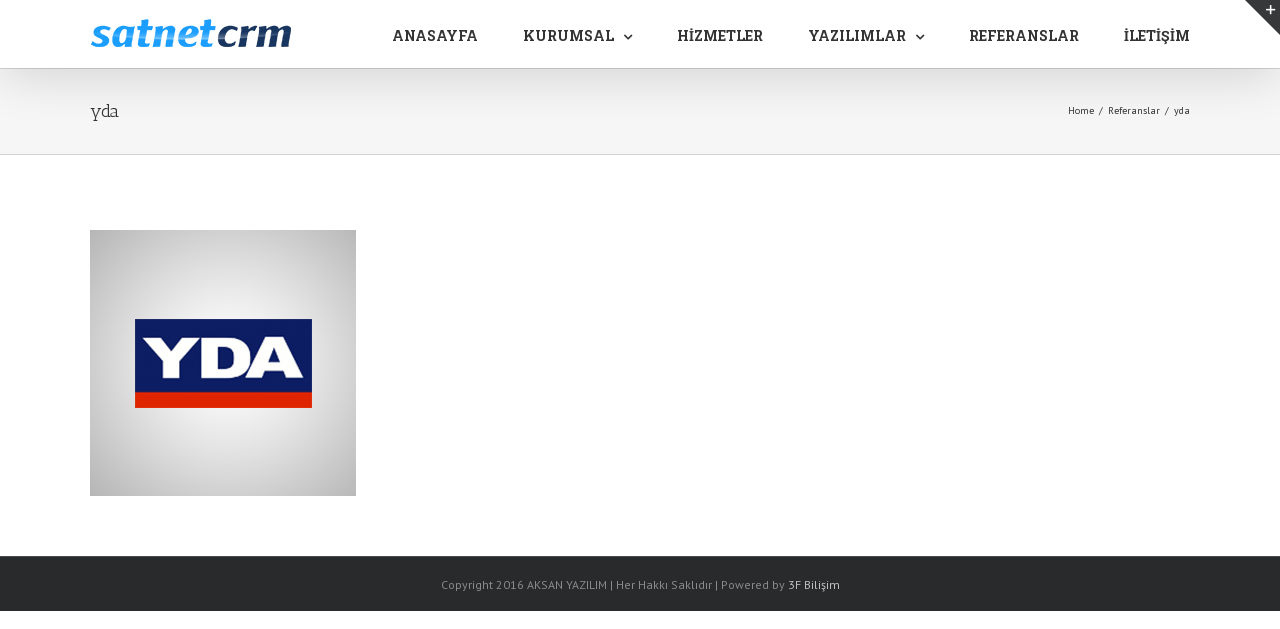

--- FILE ---
content_type: application/javascript
request_url: http://www.satnetcrm.com/wp-content/themes/Avada/assets/js/theme.js?ver=3.9
body_size: 202996
content:
var generate_carousel = function() {
	if ( jQuery().carouFredSel ) {
		jQuery( '.fusion-carousel' ).each( function() {
			// Initialize the needed variables from data fields
			var $image_size = ( jQuery( this ).attr( 'data-imagesize' ) ) ? jQuery( this ).data( 'imagesize' ) : 'fixed',
				$center_vertically = ( jQuery( this ).attr( 'data-metacontent' ) && jQuery( this ).data( 'metacontent' ) == 'yes' ) ? false : true,
				$autoplay = ( jQuery( this ).attr( 'data-autoplay' ) && jQuery( this ).data( 'autoplay' ) == 'yes' ) ? true : false,
				$timeout_duration = ( jQuery( this ).parents( '.related-posts' ).length ) ? js_local_vars.related_posts_speed : js_local_vars.carousel_speed,
				$scroll_effect = ( jQuery( this ).attr( 'data-scrollfx' ) ) ? jQuery( this ).data( 'scrollfx' ) : 'scroll',
				$scroll_items = ( jQuery( this ).attr( 'data-scrollitems' ) ) ? jQuery( this ).data( 'scrollitems' ) : null,
				$touch_scroll = ( jQuery( this ).attr( 'data-touchscroll' ) && jQuery( this ).data( 'touchscroll' ) == 'yes' ) ? true : false,
				$touch_scroll_class = ( $touch_scroll ) ? ' fusion-carousel-swipe' : '',
				$column_maximum = ( jQuery( this ).attr( 'data-columns' ) ) ? jQuery( this ).data( 'columns' ) : 6,
				$item_margin = ( jQuery( this ).attr( 'data-itemmargin' ) ) ? parseInt( jQuery( this ).data( 'itemmargin' ) ) : 44,
				$item_min_width = ( jQuery( this ).attr( 'data-itemwidth' ) ) ? parseInt( jQuery( this ).data( 'itemwidth' ) )  + $item_margin : 180 + $item_margin,
				$carousel_width = jQuery( this ).width(),
				$carousel_height = ( jQuery ( this ).parent().hasClass( 'fusion-image-carousel' ) && $image_size == 'fixed' ) ? '115px' : 'variable',
				$max_number_of_items = Math.floor( $carousel_width / $item_min_width );

			// Shift the wrapping positioning container $item_margin to the left
			jQuery( this ).find( '.fusion-carousel-positioner' ).css( 'margin-left', '-' + $item_margin + 'px' );

			// Add $item_margin as left margin to all items
			jQuery( this ).find( '.fusion-carousel-item' ).css( 'margin-left', $item_margin  + 'px' );

			// Shift the left navigation button $item_margin to the right
			jQuery( this ).find( '.fusion-nav-prev' ).css( 'margin-left', $item_margin + 'px' );

			// Initialize the carousel
			jQuery( this ).find( 'ul' ).carouFredSel({
				circular: true,
				infinite: true,
				responsive: true,
				centerVertically: $center_vertically,
				height: $carousel_height,
				width: '100%',
				auto: {
					play: $autoplay,
					timeoutDuration: parseInt( $timeout_duration )
				},
				items: {
					height: $carousel_height,
					width: $item_min_width,
					visible: {
						min: 1,
						max: $column_maximum
					}
				},
				scroll: {
					pauseOnHover: true,
					items: $scroll_items,
					fx: $scroll_effect,
				},
				swipe: {
					onTouch: $touch_scroll,
					onMouse: $touch_scroll,
					options: {
						excludedElements: 'button, input, select, textarea, a, .noSwipe',
					},
				},
				prev: jQuery( this ).find( '.fusion-nav-prev' ),
				next: jQuery( this ).find( '.fusion-nav-next' ),
				onCreate: function( data ) {
					// Make the images visible once the carousel is loaded
					jQuery( this ).find( '.fusion-carousel-item-wrapper' ).css( 'visibility', 'visible' );

					// Make the navigation visible once the carousel is loaded
					jQuery( this ).parents( '.fusion-carousel' ).find( '.fusion-carousel-nav' ).css( 'visibility', 'visible' );

					// Remove overflow: hidden to  make carousel stretch full width
					if ( jQuery( this ).parents( '.fusion-woo-featured-products-slider' ).length ) {
						jQuery( this ).parent().css( 'overflow', '' );
					}

					// Set the line-height of the main ul element to the height of the wrapping container
					if ( $center_vertically ) {
						jQuery( this ).css( 'line-height', jQuery( this ).parent().height() + 'px' );
					}

					// Set the ul element to top: auto position to make is respect top padding
					jQuery( this ).css( 'top', 'auto' );

					// Set the position of the right navigation element to make it fit the overall carousel width
					jQuery( this ).parents( '.fusion-carousel' ).find( '.fusion-nav-next' ).each( function() {
						jQuery( this ).css( 'left', jQuery( this ).parents( '.fusion-carousel' ).find( '.fusion-carousel-wrapper' ).width() - jQuery( this ).width() );
					});

					// Resize the placeholder images correctly in "fixed" picture size carousels
					if ( $image_size == 'fixed' ) {
						jQuery( this ).find( '.fusion-placeholder-image' ).each( function() {
							jQuery( this ).css(	'height', jQuery( this ).parents( '.fusion-carousel-item' ).siblings().first().find( 'img' ).height() );

						});
					}

					jQuery( window ).trigger( 'resize' );
				},
				currentVisible: function( $items ) {
					return $items;
				},
			}, {
				// Set custom class name to the injected carousel container
				wrapper: {
					classname: 'fusion-carousel-wrapper' + $touch_scroll_class,
				}
			});
		});
	}
};

var fusion_reanimate_slider = function( content_container ) {
	var slide_content = content_container.find( '.slide-content' );

	jQuery( slide_content ).each( function() {

		jQuery(this).stop( true, true );

		jQuery(this).css('opacity', '0');
		jQuery(this).css('margin-top', '50px');

		jQuery(this).animate({
			'opacity': '1',
			'margin-top': '0'
		}, 1000 );

	});
};

// Calculate the responsive type values for font size and line height for all heading tags
var fusion_calculate_responsive_type_values = function( $custom_sensitivity, $custom_minimum_font_size_factor, $custom_mobile_break_point, $elements ) {

    // Setup options
    var $sensitivity = $custom_sensitivity || 1,
    	$minimum_font_size_factor = $custom_minimum_font_size_factor || 1.5,
    	$minimum_font_size = js_local_vars.body_font_size * $minimum_font_size_factor,
    	$mobile_break_point = ( $custom_mobile_break_point || $custom_mobile_break_point === 0 ) ? $custom_mobile_break_point : 800;

    var calculate_values = function() {
		// Get the site width for responsive type
		if ( jQuery( window ).width() >= $mobile_break_point ) {
			// Get px based site width from Theme Options
			if ( js_local_vars.site_width.indexOf( 'px' ) ) {
				var $site_width = parseInt( js_local_vars.site_width );
			// If site width is percentage based, use default site width
			} else {
				var $site_width = 1100;
			}
		// If we are below $mobile_break_point of viewport width, set $mobile_break_point as site width
		} else {
			var $site_width = $mobile_break_point;
		}

		// The resizing factor can be finetuned through a custom sensitivity; values below 1 decrease resizing speed
		var $window_site_width_ratio = jQuery( window ).width() / $site_width,
			$resize_factor = 1 - ( ( 1 - $window_site_width_ratio ) * $sensitivity );

		// If window width is smaller than site width then let's adjust the headings
		if ( jQuery( window ).width() <= $site_width ) {

			// Loop over all heading tegs
			jQuery( $elements ).each(
				function() {
					// Only decrease font-size if the we stay above $minimum_font_size
					if ( jQuery( this ).data( 'fontsize' ) * $resize_factor > $minimum_font_size ) {
						jQuery( this ).css( {
							'font-size': Math.round( jQuery( this ).data( 'fontsize' ) * $resize_factor * 1000 ) / 1000,
							'line-height': ( Math.round( jQuery( this ).data( 'lineheight' ) * $resize_factor * 1000 ) / 1000 ) + 'px'
						});
					// If decreased font size would become too small, natural font size is above $minimum_font_size, set font size to $minimum_font_size
					} else if ( jQuery( this ).data( 'fontsize' ) > $minimum_font_size ) {
						jQuery( this ).css( {
							'font-size': $minimum_font_size,
							'line-height': ( Math.round( jQuery( this ).data( 'lineheight' ) * $minimum_font_size / jQuery( this ).data( 'fontsize' ) * 1000 ) / 1000 ) + 'px'
						});
					}
				}
			);
		// If window width is larger than site width, delete any resizing styles
		} else {
			jQuery( $elements ).each(
				function() {
					// If initially an inline font size was set, restore it
					if ( jQuery( this ).data( 'inline-fontsize' ) ) {
						jQuery( this ).css( 'font-size', jQuery( this ).data( 'fontsize' ) );
					// Otherwise remove inline font size
					} else {
						jQuery( this ).css( 'font-size', '' );
					}
					// If initially an inline line height was set, restore it
					if ( jQuery( this ).data( 'inline-lineheight' ) ) {
						jQuery( this ).css( 'line-height', jQuery( this ).data( 'lineheight' ) + 'px' );
					// Otherwise remove inline line height
					} else {
						jQuery( this ).css( 'line-height', '' );
					}

				}
			);
		}
	};

	calculate_values();

	jQuery( window ).on( 'resize orientationchange', calculate_values );
};

$top = $bottom = false;
$last_window_position = 0;
$last_window_height = jQuery( window ).height();

function fusion_side_header_scroll() {
	var $media_query_ipad = Modernizr.mq( 'only screen and (min-device-width: 768px) and (max-device-width: 1366px) and (orientation: portrait)' ) ||  Modernizr.mq( 'only screen and (min-device-width: 768px) and (max-device-width: 1024px) and (orientation: landscape)' );

	if ( ! $media_query_ipad ) {
		var $document_height = jQuery( document ).height(),
			$window_position = jQuery( window ).scrollTop(),
			$window_height = jQuery( window ).height(),
			$body_height = jQuery( 'body' ).height(),
			$adminbar_height = jQuery( '#wpadminbar' ).height(),
			$side_header = jQuery( '#side-header' ),
			$side_header_wrapper = jQuery( '.side-header-wrapper' ),
			$side_header_height = $side_header_wrapper.outerHeight(),
			$boxed_wrapper_offset = 0;

		if ( jQuery( 'body' ).hasClass( 'layout-boxed-mode' ) && jQuery( 'body' ).hasClass( 'side-header-right' ) ) {
			$side_header = jQuery( '.side-header-wrapper' );
			$boxed_wrapper_offset = jQuery( '#boxed-wrapper' ).offset().top;
		}

		if ( Modernizr.mq( 'only screen and (max-width:' + js_local_vars.side_header_break_point + 'px)' ) ) {

			if ( ! $side_header.hasClass( 'fusion-is-sticky' ) ) {
				$side_header.css({
					'bottom': '',
					'position': ''
				});
			}

			return;
		}

		if ( $side_header_height + $adminbar_height > $window_height ) {
			$side_header.css( 'height', 'auto' );
			if ( $window_position > $last_window_position ) {
				if ( $top ) {
					$top = false;
					$top_offset = ( $side_header_wrapper.offset().top > 0 ) ? $side_header_wrapper.offset().top - $boxed_wrapper_offset : $adminbar_height;
					$side_header.attr( 'style', 'top: ' + $top_offset + 'px; height: auto;' );
				} else if ( ! $bottom && $window_position + $window_height > $side_header_height + $side_header_wrapper.offset().top && $side_header_height + $adminbar_height < $body_height ) {
					$bottom = true;
					$side_header.attr( 'style', 'position: fixed; bottom: 0; top: auto; height: auto;' );
				}
			} else if ( $window_position < $last_window_position ) {
				if ( $bottom ) {
					$bottom = false;
					$top_offset = ( $side_header_wrapper.offset().top > 0 ) ? $side_header_wrapper.offset().top - $boxed_wrapper_offset : $adminbar_height;
					$side_header.attr( 'style', 'top: ' + $top_offset + 'px; height: auto;' );
				} else if ( ! $top && $window_position + $adminbar_height < $side_header_wrapper.offset().top ) {
					$top = true;
					$side_header.attr( 'style', 'position: fixed; height: auto;' );
				}
			} else {
				$top = $bottom = false;

				$top_offset = ( $side_header_wrapper.offset().top > 0 ) ? $side_header_wrapper.offset().top - $boxed_wrapper_offset : $adminbar_height;
				if ( $window_height > $last_window_height && $body_height > $side_header_wrapper.offset().top  + $boxed_wrapper_offset + $side_header_height && $window_position + $window_height > $side_header_wrapper.offset().top + $side_header_height ) {
					$top_offset += $window_height - $last_window_height;
				}
				$side_header.attr( 'style', 'top:' + $top_offset + 'px; height: auto;' );
			}
		} else {
			$top = true;
			$side_header.attr( 'style', 'position: fixed;' );
		}

		$last_window_position = $window_position;
		$last_window_height = $window_height;
	}
}

function add_styles_for_old_ie_versions() {

	// IE10
	if ( cssua.ua.ie == '10.0' ) {
		jQuery( 'head' ).append('<style type="text/css">.layout-boxed-mode .fusion-footer-parallax { left: auto; right: auto; }.fusion-imageframe,.imageframe-align-center{font-size: 0px; line-height: normal;}.fusion-button.button-pill,.fusion-button.button-pill:hover{filter: none;}.fusion-header-shadow:after, body.side-header-left .header-shadow#side-header:before, body.side-header-right .header-shadow#side-header:before{ display: none }.search input,.searchform input {padding-left:10px;} .avada-select-parent .select-arrow,.select-arrow{height:33px;background-color:' + js_local_vars.form_bg_color + '}.search input{padding-left:5px;}header .tagline{margin-top:3px;}.star-rating span:before {letter-spacing: 0;}.avada-select-parent .select-arrow,.gravity-select-parent .select-arrow,.wpcf7-select-parent .select-arrow,.select-arrow{background: #fff;}.star-rating{width: 5.2em;}.star-rating span:before {letter-spacing: 0.1em;}</style>');
	}

	// IE11
	if ( cssua.ua.ie == '11.0' ) {
		jQuery( 'head' ).append('<style type="text/css">.layout-boxed-mode .fusion-footer-parallax { left: auto; right: auto; }</style>');
	}
}

// Get WP admin bar height
function get_adminbar_height() {
	var $adminbar_height = 0;


	if ( jQuery( '#wpadminbar' ).length ) {
		$adminbar_height = parseInt( jQuery( '#wpadminbar' ).outerHeight() );
	}

	return $adminbar_height;
}

// Get current height of sticky header
function get_sticky_header_height() {
	var $sticky_header_type = 1,
		$sticky_header_height = 0,
		$media_query_ipad = Modernizr.mq( 'only screen and (min-device-width: 768px) and (max-device-width: 1366px) and (orientation: portrait)' ) ||  Modernizr.mq( 'only screen and (min-device-width: 768px) and (max-device-width: 1024px) and (orientation: landscape)' );

	// Set header type to 2 for headers v4, v5
	if ( jQuery( '.fusion-header-v4' ).length || jQuery( '.fusion-header-v5' ).length ) {
		$sticky_header_type = 2;
	}

	// Sticky header is enabled
	if ( js_local_vars.header_sticky == '1' && jQuery( '.fusion-header-wrapper' ).length ) {
		// Desktop mode - headers v1, v2, v3
		if ( $sticky_header_type == 1 ) {
			$sticky_header_height = jQuery( '.fusion-header' ).outerHeight() - 1;

			// For headers v1 - v3 the sticky header min height is always 65px
			if ( $sticky_header_height < 64 ) {
				$sticky_header_height = 64;
			}

		// Desktop mode - headers v4, v5
		} else {
			$sticky_header_height = jQuery( '.fusion-secondary-main-menu' ).outerHeight();

			if ( js_local_vars.header_sticky_type2_layout == 'menu_and_logo' ) {
				$sticky_header_height += jQuery( '.fusion-header' ).outerHeight();
			}
		}

		// Mobile mode
		if ( Modernizr.mq( 'only screen and (max-width: ' + js_local_vars.side_header_break_point + 'px)' ) ) {

			// Sticky header is enabled on mobile
			if ( js_local_vars.header_sticky_mobile == '1' ) {
				// Classic mobile menu
				if ( jQuery( '.fusion-mobile-menu-design-classic' ).length ) {
					$sticky_header_height = jQuery( '.fusion-secondary-main-menu' ).outerHeight();
				}

				// Modern mobile menu
				if ( jQuery( '.fusion-mobile-menu-design-modern' ).length ) {
					$sticky_header_height = jQuery( '.fusion-header' ).outerHeight();
				}
			// Sticky header is disabled on mobile
			} else {
				$sticky_header_height = 0;
			}
		}

		// Tablet mode
		if ( js_local_vars.header_sticky_tablet != '1' && $media_query_ipad ) {
			$sticky_header_height = 0;
		}
	}

	return $sticky_header_height;
}

// Calculate height of sticky header on page load
function get_waypoint_top_offset() {
	var $sticky_header_height = 0,
		$media_query_ipad = Modernizr.mq( 'only screen and (min-device-width: 768px) and (max-device-width: 1366px) and (orientation: portrait)' ) ||  Modernizr.mq( 'only screen and (min-device-width: 768px) and (max-device-width: 1024px) and (orientation: landscape)' );

	// Sticky header is enabled
	if ( js_local_vars.header_sticky == '1' && jQuery( '.fusion-header-wrapper' ).length ) {

		// Desktop mode - headers v1, v2, v3
		if ( $sticky_header_type == 1 ) {
			$sticky_header_height = jQuery( '.fusion-header' ).outerHeight() - 1;

		// Desktop mode - headers v4, v5
		} else {
			// Menu only
			$sticky_header_height = jQuery( '.fusion-secondary-main-menu' ).outerHeight();

			// Menu and logo
			if ( js_local_vars.header_sticky_type2_layout == 'menu_and_logo' ) {
				$sticky_header_height += jQuery( '.fusion-header' ).outerHeight() - 1;
			}
		}

		// Mobile mode
		if ( Modernizr.mq( 'only screen and (max-width: ' + js_local_vars.side_header_break_point + 'px)' ) ) {

			// Sticky header is enabled on mobile
			if ( js_local_vars.header_sticky_mobile == '1' ) {
				$sticky_header_height = jQuery( '.fusion-header' ).outerHeight() - 1;
			// Sticky header is disabled on mobile
			} else {
				$sticky_header_height = 0;
			}
		}

		// Tablet mode
		if ( js_local_vars.header_sticky_tablet != '1' && $media_query_ipad ) {
			$sticky_header_height = 0;
		}
	}

	return $sticky_header_height;
}

function get_waypoint_offset( $object ) {
	var $offset = $object.data( 'animationoffset' );

	if ( $offset === undefined ) {
		$offset = 'bottom-in-view';
	}

	if ( $offset == 'top-out-of-view' ) {
		var $adminbar_height = get_adminbar_height(),
			$sticky_header_height = get_waypoint_top_offset();

		$offset = $adminbar_height + get_waypoint_top_offset();
	}

	return $offset;
}

(function( jQuery ) {

	"use strict";

	jQuery('.tfs-slider').each(function() {
		var this_tfslider = this;

		if(jQuery(this_tfslider).parents('.post-content').length >= 1) {
			jQuery(this_tfslider).data('parallax', 0);
			jQuery(this_tfslider).data('full_screen', 0);
		}

		if(cssua.ua.tablet_pc) {
			jQuery(this_tfslider).data('parallax', 0);
		}

		if(cssua.ua.mobile) {
			jQuery(this_tfslider).data('parallax', 0);
		}
	});

	// Waypoint
	jQuery.fn.init_waypoint = function() {
		if( jQuery().waypoint ) {

			// Counters Box
			jQuery('.fusion-counter-box').not('.fusion-modal .fusion-counter-box').each( function() {
				var $offset = get_waypoint_offset( jQuery( this ) );

				jQuery( this ).waypoint(function() {
					jQuery(this).find('.display-counter').each(function() {
						jQuery(this).fusion_box_counting();
					});
				}, {
					triggerOnce: true,
					offset: $offset
				});
			});

			// Counter Circles
			jQuery('.counter-circle-wrapper').not('.fusion-accordian .counter-circle-wrapper, .fusion-tabs .counter-circle-wrapper, .fusion-modal .counter-circle-wrapper').each( function() {
				var $offset = get_waypoint_offset( jQuery( this ) );

				jQuery( this ).waypoint(function() {
					jQuery(this).fusion_draw_circles();
				}, {
					triggerOnce: true,
					offset: $offset
				});
			});

			// Counter Circles Responsive Resizing
			jQuery('.counter-circle-wrapper').not('.fusion-modal .counter-circle-wrapper').each( function() {
				var $offset = get_waypoint_offset( jQuery( this ) );

				if ( $offset == 'top-out-of-view' ) {
					var $adminbar_height = get_adminbar_height(),
						$sticky_header_height = get_waypoint_top_offset();

					$offset = $adminbar_height + get_waypoint_top_offset();
				}

				jQuery( this ).waypoint(function() {
					var counter_circles = jQuery( this );

					jQuery(window).on('resize', function() {
						counter_circles.fusion_redraw_circles();
					});
				}, {
					triggerOnce: true,
					offset: $offset
				});
			});

			// Progressbar
			jQuery( '.fusion-progressbar' ).not('.fusion-modal .fusion-progressbar').each( function() {
				var $offset = get_waypoint_offset( jQuery( this ) );

				jQuery( this ).waypoint( function() {
					jQuery(this).fusion_draw_progress();
				}, {
					triggerOnce: true,
					offset: $offset
				});
			});

			// Content Boxes Timeline Design
			jQuery( '.fusion-content-boxes' ).each( function() {
				var $offset = get_waypoint_offset( jQuery( this ) );

				jQuery( this ).waypoint( function() {
					var $delay = 0;

					jQuery( this ).find( '.content-box-column' ).each( function() {
						var $element = this;

						setTimeout( function() {
							jQuery( $element ).find( '.fusion-animated' ).css( 'visibility', 'visible' );

							// this code is executed for each appeared element
							var $animation_type = jQuery( $element ).find( '.fusion-animated' ).data( 'animationtype' ),
								$animation_duration = jQuery( $element ).find( '.fusion-animated' ).data( 'animationduration' );

							jQuery( $element ).find( '.fusion-animated' ).addClass( $animation_type );

							if ( $animation_duration ) {
								jQuery( $element ).find( '.fusion-animated' ).css( '-moz-animation-duration', $animation_duration + 's' );
								jQuery( $element ).find( '.fusion-animated' ).css( '-webkit-animation-duration', $animation_duration + 's' );
								jQuery( $element ).find( '.fusion-animated' ).css( '-ms-animation-duration', $animation_duration + 's' );
								jQuery( $element ).find( '.fusion-animated' ).css( '-o-animation-duration', $animation_duration + 's' );
								jQuery( $element ).find( '.fusion-animated' ).css( 'animation-duration', $animation_duration + 's' );
							}

							if( jQuery( $element ).parents( '.fusion-content-boxes' ).hasClass( 'content-boxes-timeline-horizontal' ) ||
								jQuery( $element ).parents( '.fusion-content-boxes' ).hasClass( 'content-boxes-timeline-vertical' ) ) {
								jQuery( $element ).addClass( 'fusion-appear' );
							}
						}, $delay );

						$delay += parseInt( jQuery( this ).parents( '.fusion-content-boxes' ).attr( 'data-animation-delay' ) );
					});
				}, {
					triggerOnce: true,
					offset: $offset
				});
			});

			// CSS Animations
			jQuery( '.fusion-animated' ).each( function() {
				var $offset = get_waypoint_offset( jQuery( this ) );

				if ( $offset == 'top-out-of-view' ) {
					var $adminbar_height = get_adminbar_height(),
						$sticky_header_height = get_sticky_header_height();

					$offset = $adminbar_height + $sticky_header_height;
				}

				jQuery( this ).waypoint( function() {
					if( ! jQuery( this ).parents( '.fusion-delayed-animation' ).length ) {
						jQuery( this ).css( 'visibility', 'visible' );

						// this code is executed for each appeared element
						var $animation_type = jQuery( this ).data( 'animationtype' ),
							$animation_duration = jQuery( this ).data( 'animationduration' );

						jQuery( this ).addClass( $animation_type );

						if ( $animation_duration ) {
							jQuery( this ).css( '-moz-animation-duration', $animation_duration + 's' );
							jQuery( this ).css( '-webkit-animation-duration', $animation_duration + 's' );
							jQuery( this ).css( '-ms-animation-duration', $animation_duration + 's' );
							jQuery( this ).css( '-o-animation-duration', $animation_duration + 's' );
							jQuery( this ).css( 'animation-duration', $animation_duration + 's' );

							// Remove the animation class, when the animation is finished; this is done
							// to prevent conflicts with image hover effects
							var $current_element = jQuery( this );
							setTimeout(
								function() {
									$current_element.removeClass( $animation_type );
								}, $animation_duration * 1000
							);
						}
					}

				}, { triggerOnce: true, offset: $offset } );
			});
		}
	};

	// Recalculate carousel elements
	jQuery.fn.fusion_recalculate_carousel = function() {
		jQuery( this ).not( '.fusion-woo-featured-products-slider' ).each( function() {
			var $carousel = jQuery( this ),
				$image_size = jQuery( this ).data( 'imagesize' );

			// Timeout needed for size changes to take effect, before weaccess them
			setTimeout( function() {
				// Set the position of the right navigation element to make it fit the overall carousel width
				$carousel.find( '.fusion-nav-next' ).each( function() {
					jQuery( this ).css( 'left', $carousel.find( '.fusion-carousel-wrapper' ).width() - jQuery( this ).width() );
				});

				// Resize the placeholder images correctly in "fixed" picture size carousels
				if ( $image_size == 'fixed' ) {
					var $image_heights = $carousel.find( '.fusion-carousel-item' ).map( function () {
							return jQuery( this ).find( 'img' ).height();
						}).get(),
						$needed_height = Math.max.apply( null, $image_heights );

					$carousel.find( '.fusion-placeholder-image' ).each( function() {
						jQuery( this ).css(	'height', $needed_height );
					});
					if ( jQuery( $carousel ).parents( '.fusion-image-carousel' ).length >= 1 ) {
						$carousel.find( '.fusion-image-wrapper' ).each( function() {
							jQuery( this ).css(	'height', $needed_height );
							jQuery( this ).css(	'width', '100%' );
							jQuery( this ).find( '> a' ).css( 'line-height', ( $needed_height - 2 ) + 'px' );
						});
					}
				}
			}, 5 );
		});
	};

	// Animate counter boxes
	jQuery.fn.fusion_box_counting = function() {
		var $count_value = jQuery( this ).data( 'value' ),
			$count_direction = jQuery( this ).data( 'direction' ),
			$delimiter = jQuery( this ).data( 'delimiter' ),
			$from_value = 0,
			$to_value = $count_value;

		if ( ! $delimiter ) {
			$delimiter = '';
		}

		if ( $count_direction == 'down' ) {
			$from_value = $count_value;
			$to_value = 0;
		}

		jQuery (this ).countTo( {
			from: $from_value,
			to: $to_value,
			refreshInterval: 10,
			speed: 1000,
			formatter: function ( value, options ) {
				value = value.toFixed( options.decimals );
				value = value.replace( /\B(?=(\d{3})+(?!\d))/g, $delimiter );

				if ( value == '-0' ) {
					value = 0;
				}

				return value;
			}
		} );
	};

	// Animate counter circles
	jQuery.fn.fusion_draw_circles = function() {
		var circle = jQuery( this );
		var countdown = circle.children( '.counter-circle' ).attr( 'data-countdown' );
		var filledcolor = circle.children( '.counter-circle' ).attr( 'data-filledcolor' );
		var unfilledcolor = circle.children( '.counter-circle' ).attr( 'data-unfilledcolor' );
		var scale = circle.children( '.counter-circle' ).attr( 'data-scale' );
		var size = circle.children( '.counter-circle' ).attr( 'data-size' );
		var speed = circle.children( '.counter-circle' ).attr( 'data-speed' );
		var strokesize = circle.children( '.counter-circle' ).attr( 'data-strokesize' );
		var percentage = circle.children( '.counter-circle' ).attr( 'data-percent' );

		// Check if set values fit the container
		if( circle.parent().width() < circle.width() ) {
			size = circle.parent().width();
			strokesize =  size / 220 * 11;

			circle.css({ 'width': size, 'height': size, 'line-height': size + 'px' });
			circle.find( '.fusion-counter-circle' ).each( function() {
				jQuery( this ).css({ 'width': size, 'height': size, 'line-height': size + 'px' });
				jQuery( this ).data( 'size', size );
				jQuery( this ).data( 'strokesize', strokesize );
			});
		}

		if( scale ) {
			scale = jQuery( 'body' ).css( 'color' );
		}

		if( countdown ) {
			circle.children( '.counter-circle' ).attr( 'data-percent', 100 );

			circle.children( '.counter-circle' ).easyPieChart({
				barColor: filledcolor,
				trackColor: unfilledcolor,
				scaleColor: scale,
				scaleLength: 5,
				lineCap: 'round',
				lineWidth: strokesize,
				size: size,
				rotate: 0,
				animate: {
					duration: speed, enabled: true
				}
			});
			circle.children( '.counter-circle' ).data( 'easyPieChart' ).enableAnimation();
			circle.children( '.counter-circle' ).data( 'easyPieChart' ).update( percentage );
		} else {
			circle.children( '.counter-circle' ).easyPieChart({
				barColor: filledcolor,
				trackColor: unfilledcolor,
				scaleColor: scale,
				scaleLength: 5,
				lineCap: 'round',
				lineWidth: strokesize,
				size: size,
				rotate: 0,
				animate: {
					duration: speed, enabled: true
				}
			});
		}
	};

	jQuery.fn.fusion_redraw_circles = function() {
		var counter_circles_wrapper = jQuery( this );

		// Make sure that only currently visible circles are redrawn; important e.g. for tabs
		if ( counter_circles_wrapper.is( ':hidden' ) ) {
			return;
		}

		counter_circles_wrapper.attr( 'data-originalsize', counter_circles_wrapper.width() );
		counter_circles_wrapper.removeAttr("style");
		counter_circles_wrapper.children().removeAttr("style");
		var fusion_counters_circle_width = counter_circles_wrapper.parent().width();

		if( fusion_counters_circle_width < counter_circles_wrapper.data( 'originalsize' ) ) {

			counter_circles_wrapper.css({ 'width': fusion_counters_circle_width, 'height': fusion_counters_circle_width, 'line-height': fusion_counters_circle_width + 'px' });
			counter_circles_wrapper.find( '.fusion-counter-circle' ).each( function() {
				jQuery( this ).css({ 'width': fusion_counters_circle_width, 'height': fusion_counters_circle_width, 'line-height': fusion_counters_circle_width + 'px' });
				jQuery( this ).data( 'size', fusion_counters_circle_width );
				jQuery( this ).data( 'strokesize', fusion_counters_circle_width / 220 * 11 );
				jQuery( this ).data( 'animate', false );
				jQuery( this ).attr( 'data-size', fusion_counters_circle_width );
				jQuery( this ).attr( 'data-strokesize', fusion_counters_circle_width / 220 * 11 );
				jQuery( this ).children( 'canvas' ).remove();
				jQuery( this ).removeData( 'easyPieChart' );
			});

			counter_circles_wrapper.fusion_draw_circles();
		} else if( fusion_counters_circle_width >= counter_circles_wrapper.data( 'originalsize' ) && counter_circles_wrapper.width() < counter_circles_wrapper.data( 'originalsize' ) )  {
			var original_size = counter_circles_wrapper.data( 'originalsize' );

			counter_circles_wrapper.css({ 'width': original_size, 'height': original_size, 'line-height': original_size + 'px' });
			counter_circles_wrapper.find( '.fusion-counter-circle' ).each( function() {
				jQuery( this ).css({ 'width': original_size, 'height': original_size, 'line-height': original_size + 'px' });
				jQuery( this ).data( 'size', original_size );
				jQuery( this ).data( 'strokesize', original_size / 220 * 11 );
				jQuery( this ).data( 'animate', false );
				jQuery( this ).attr( 'data-size', original_size );
				jQuery( this ).attr( 'data-strokesize', original_size / 220 * 11 );
				jQuery( this ).children( 'canvas' ).remove();
				jQuery( this ).removeData( 'easyPieChart' );
			});

			counter_circles_wrapper.fusion_draw_circles();
		}
	};

	// animate progress bar
	jQuery.fn.fusion_draw_progress = function() {
		var progressbar = jQuery( this );
		if ( jQuery( 'html' ).hasClass( 'lt-ie9' ) ) {
			progressbar.css( 'visibility', 'visible' );
			progressbar.each( function() {
				var percentage = progressbar.find( '.progress' ).attr("aria-valuenow");
				progressbar.find( '.progress' ).css( 'width', '0%' );
				progressbar.find( '.progress' ).animate( {
					width: percentage+'%'
				}, 'slow' );
			} );
		} else {
			progressbar.find( '.progress' ).css( "width", function() {
				return jQuery( this ).attr( "aria-valuenow" ) + "%";
			});
		}
	};

	// set flip boxes equal front/back height
	jQuery.fn.fusion_calc_flip_boxes_height = function() {
		var flip_box = jQuery( this );
		var outer_height, height, top_margin = 0;

		flip_box.find( '.flip-box-front' ).css( 'min-height', '' );
		flip_box.find( '.flip-box-back' ).css( 'min-height', '' );
		flip_box.find( '.flip-box-front-inner' ).css( 'margin-top', '' );
		flip_box.find( '.flip-box-back-inner' ).css( 'margin-top', '' );
		flip_box.css( 'min-height', '' );

		setTimeout( function() {
			if( flip_box.find( '.flip-box-front' ).outerHeight() > flip_box.find( '.flip-box-back' ).outerHeight() ) {
				height = flip_box.find( '.flip-box-front' ).height();
				if( cssua.ua.ie && cssua.ua.ie.substr(0, 1) == '8' ) {
					outer_height = flip_box.find( '.flip-box-front' ).height();
				} else {
					outer_height = flip_box.find( '.flip-box-front' ).outerHeight();
				}
				top_margin = ( height - flip_box.find( '.flip-box-back-inner' ).outerHeight() ) / 2;

				flip_box.find( '.flip-box-back' ).css( 'min-height', outer_height );
				flip_box.css( 'min-height', outer_height );
				flip_box.find( '.flip-box-back-inner' ).css( 'margin-top', top_margin );
			} else {
				height = flip_box.find( '.flip-box-back' ).height();
				if( cssua.ua.ie && cssua.ua.ie.substr(0, 1) == '8' ) {
					outer_height = flip_box.find( '.flip-box-back' ).height();
				} else {
					outer_height = flip_box.find( '.flip-box-back' ).outerHeight();
				}
				top_margin = ( height - flip_box.find( '.flip-box-front-inner' ).outerHeight() ) / 2;

				flip_box.find( '.flip-box-front' ).css( 'min-height', outer_height );
				flip_box.css( 'min-height', outer_height );
				flip_box.find( '.flip-box-front-inner' ).css( 'margin-top', top_margin );
			}

			if( cssua.ua.ie && cssua.ua.ie.substr(0, 1) == '8' ) {
				flip_box.find( '.flip-box-back' ).css( 'height', '100%' );
			}

		}, 100 );
	};

	// fusion scroller plugin to change css while scrolling
	jQuery.fn.fusion_scroller = function( options ) {
        var settings = jQuery.extend({
        	type: 'opacity',
        	offset: 0,
        	end_offset: ''
        }, options );

		var divs = jQuery(this);

		divs.each(function() {
			var offset, height, end_offset;
			var current_element = this;

			jQuery(window).on('scroll', function() {
				offset = jQuery(current_element).offset().top;
				if(jQuery('body').hasClass('admin-bar')) {
					offset = jQuery(current_element).offset().top - jQuery('#wpadminbar').outerHeight();
				}
				if(settings.offset > 0) {
					offset = jQuery(current_element).offset().top - settings.offset;
				}
				height = jQuery(current_element).outerHeight();

				end_offset = offset + height;
				if(settings.end_offset) {
					end_offset = jQuery(settings.end_offset).offset().top;
				}

	        	var st = jQuery(this).scrollTop();

				if(st >= offset && st <= end_offset) {
					var diff = end_offset - st;
					var diff_percentage = (diff / height) * 100;

					if(settings.type == 'opacity') {
						var opacity = (diff_percentage / 100) * 1;
						jQuery(current_element).css({
							'opacity': opacity
						});
					} else if(settings.type == 'blur') {
						var diff_percentage = 100 - diff_percentage;
						var blur = 'blur(' + ((diff_percentage / 100) * 50) + 'px)';
						jQuery(current_element).css({
							'-webkit-filter': blur,
							'-ms-filter': blur,
							'-o-filter': blur,
							'-moz-filter': blur,
							'filter': blur
						});
					} else if(settings.type == 'fading_blur') {
						var opacity = (diff_percentage / 100) * 1;
						var diff_percentage = 100 - diff_percentage;
						var blur = 'blur(' + ((diff_percentage / 100) * 50) + 'px)';
						jQuery(current_element).css({
							'-webkit-filter': blur,
							'-ms-filter': blur,
							'-o-filter': blur,
							'-moz-filter': blur,
							'filter': blur,
							'opacity': opacity
						});
					}
				}

				if( st < offset ) {
					if(settings.type == 'opacity') {
						jQuery(current_element).css({
							'opacity': 1
						});
					} else if(settings.type == 'blur') {
						var blur = 'blur(0px)';
						jQuery(current_element).css({
							'-webkit-filter': blur,
							'-ms-filter': blur,
							'-o-filter': blur,
							'-moz-filter': blur,
							'filter': blur
						});
					} else if(settings.type == 'fading_blur') {
						var blur = 'blur(0px)';
						jQuery(current_element).css({
							'opacity': 1,
							'-webkit-filter': blur,
							'-ms-filter': blur,
							'-o-filter': blur,
							'-moz-filter': blur,
							'filter': blur
						});
					}
				}
			});
		});
	};

	// Change active tab when a link containing a tab ID is clicked; on and off page
	jQuery.fn.fusion_switch_tab_on_link_click = function( $custom_id ) {

		// The custom_id is used for on page links

		if ( $custom_id ) {
			var $link_hash = $custom_id;
		} else {
			var $link_hash = ( document.location.hash.substring( 0, 2 )  == '#_' ) ? document.location.hash.replace( '#_', '#' ) : document.location.hash;
		}
			var $link_id = ( $link_hash.substring( 0, 2 )  == '#_' ) ? $link_hash.split( '#_' )[1] : $link_hash.split( '#' )[1];

		if( $link_hash && jQuery( this ).find( '.nav-tabs li a[href="' + $link_hash + '"]' ).length ) {
			jQuery( this ).find( '.nav-tabs li' ).removeClass( 'active' );
			jQuery( this ).find( '.nav-tabs li a[href="' + $link_hash + '"]' ).parent().addClass( 'active' );

			jQuery( this ).find( '.tab-content .tab-pane' ).removeClass( 'in' ).removeClass( 'active' );
			jQuery( this ).find( '.tab-content .tab-pane[id="' + $link_id  + '"]' ).addClass( 'in' ).addClass( 'active' );
		}

		if( $link_hash && jQuery( this ).find( '.nav-tabs li a[id="' + $link_id + '"]' ).length ) {
			jQuery( this ).find( '.nav-tabs li' ).removeClass( 'active' );
			jQuery( this ).find( '.nav-tabs li a[id="' + $link_id + '"]' ).parent().addClass( 'active' );

			jQuery( this ).find( '.tab-content .tab-pane' ).removeClass( 'in' ).removeClass( 'active' );
			jQuery( this ).find( '.tab-content .tab-pane[id="' + jQuery( this ).find( '.nav-tabs li a[id="' + $link_id + '"]' ).attr( 'href' ).split('#')[1] + '"]' ).addClass( 'in' ).addClass( 'active' );
		}
	};

	// Max height for columns and content boxes
	jQuery.fn.equalHeights = function( $min_height, $max_height ) {
		if ( Modernizr.mq( 'only screen and (min-width: ' + js_local_vars.content_break_point + 'px)' ) || Modernizr.mq( 'only screen and (min-device-width: 768px) and (max-device-width: 1024px) and (orientation: portrait)' ) ) {
			var $tallest = ( $min_height ) ? $min_height : 0;

			this.each( function() {
				jQuery( this ).css( 'min-height', '0' );
				jQuery( this ).css('height', 'auto' );
				jQuery( this ).find( '.fusion-column-table' ).css('height', 'auto' );

				if ( jQuery( this ).outerHeight() > $tallest ) {
					$tallest = jQuery( this ).outerHeight();
				}
			});

			if ( ( $max_height ) && $tallest > $max_height) {
				$tallest = $max_height;
			}

			return this.each( function() {
				var $new_height = $tallest;

				// If $new_height is 0, then there is no content in any of the columns. Set the empty column param, so that bg images can be scaled correctly
				if ( $new_height == '0' ) {
					jQuery( this ).attr( 'data-empty-column', 'true' );
				}

				// Needed for vertically centered columns
                if ( jQuery( this ).children( '.fusion-column-table' ).length ) {
                    $new_height = $tallest - ( jQuery( this ).outerHeight() - jQuery( this ).height() );
                }

				jQuery( this ).css( 'min-height', $new_height );
				jQuery( this ).find( '.fusion-column-table' ).height( $new_height );
			});
		} else {
			return this.each( function() {
				jQuery( this ).css( 'min-height', '' );
				jQuery( this ).find( '.fusion-column-table' ).css( 'height', '' );
			});
		}
	};

	// Set the bg image dimensions of an empty column as data attributes
	jQuery.fn.fusion_set_bg_img_dims = function() {
		jQuery( this ).each( function() {
			if ( ( jQuery.trim( jQuery( this ).html() ) == '<div class="fusion-clearfix"></div>' || jQuery.trim( jQuery( this ).html() ) == '<div class="fusion-column-table" style="height: 0px;"><div class="fusion-column-tablecell"><div class="fusion-clearfix"></div></div></div>' ) && jQuery( this ).data( 'bg-url' ) ) {
				// For background image we need to setup the image object to get the natural heights
				var $background_image = new Image();
				$background_image.src = jQuery( this ).data( 'bg-url' );
				var $image_height = parseInt( $background_image.naturalHeight ),
					$image_width = parseInt( $background_image.naturalWidth );

				// IE8, Opera fallback
				$background_image.onload = function() {
					$image_height = parseInt( this.height );
					$image_width = parseInt( this.width );
				};

				// Set the
				jQuery( this ).attr( 'data-bg-height', $image_height );
				jQuery( this ).attr( 'data-bg-width', $image_width );
			}
		});
	 };

	// Calculate the correct aspect ratio respecting height of an empty column with bg image
	jQuery.fn.fusion_calculate_empty_column_height = function() {

		jQuery( this ).each( function() {
			if ( ( jQuery( this ).parents( '.fusion-equal-height-columns' ).length && ( Modernizr.mq( 'only screen and (max-width: ' + js_local_vars.content_break_point + 'px)' ) || jQuery( this ).data( 'empty-column' ) == true ) ) || ! jQuery( this ).parents( '.fusion-equal-height-columns' ).length ) {
				if ( jQuery.trim( jQuery( this ).html() ) == '<div class="fusion-clearfix"></div>' ) {
					var $image_height = jQuery( this ).data( 'bg-height' ),
						$image_width = jQuery( this ).data( 'bg-width' ),
						$container_width = jQuery( this ).outerWidth(),
						$width_ratio = $container_width / $image_width,
						$calculated_container_height = $image_height * $width_ratio;

					jQuery( this ).height( $calculated_container_height );
				}
			}
		});
	 };

	// Reinitialize google map; needed when maps are loaded inside of hidden containers
	jQuery.fn.reinitialize_google_map = function() {
		var fusion_map_object = jQuery( this ).data( 'plugin_fusion_maps' );

		if ( fusion_map_object ) {
			var	map = fusion_map_object.map,
				center = map.getCenter(),
				markers = fusion_map_object.markers;

			google.maps.event.trigger( map, 'resize' );
			map.setCenter( center );
			if ( markers ) {
				for ( var i = 0; i < markers.length; i++ ) {
					google.maps.event.trigger( markers[i], 'click' );
					google.maps.event.trigger( markers[i], 'click' );
				}
			}
		}
	};

	// Initialize fusion filters and corresponding posts
	jQuery.fn.fusion_filters_initialization = function( $posts ) {
		// Check if filters are displayed
		if ( jQuery( this ).length ) {

			// Show the filters container
			jQuery( this ).fadeIn();

			// Set needed variables
			var $filters = jQuery( this ).find( '.fusion-filter' ),
				$filter_active = jQuery( this ).find( '.fusion-active' ),
				$filter_active_link = $filter_active.children( 'a' ),
				$filter_active_data_slug =  $filter_active_element.attr( 'data-filter' ).substr( 1 );

			// Loop through filters
			if ( $filters ) {
				$filters.each( function() {
					var $filter = jQuery( this ),
						$filter_name = $filter.children( 'a' ).data( 'filter' );

					// Loop through initial post set
					if ( $posts ) {
						// If "All" filter is deactivated, hide posts for later check for active filter
						if ( $filter_active_data_slug.length ) {
							$posts.hide();
						}

						$posts.each( function() {
							var $post = jQuery( this ),
								$post_gallery_name = $post.find( '.fusion-rollover-gallery' ).data( 'rel' );

							// If a post belongs to an invisible filter, fade it in
							if ( $post.hasClass( $filter_name.substr( 1 ) ) ) {
								if ( $filter.hasClass( 'fusion-hidden' ) ) {
									$filter.removeClass( 'fusion-hidden' );
								}
							}

							// If "All" filter is deactivated, only show the items of the first filter (which is auto activated)
							if ( $filter_active.length && $post.hasClass( $filter_active ) ) {
								$post.show();

								// Set the lightbox gallery
								$post.find( '.fusion-rollover-gallery' ).attr( 'data-rel', $post_gallery_name.replace( 'gallery', $filter_active ) );
							}
						});
					}
				});
			}

			if ( $filter_active_data_slug.length ) {
				// Relayout the posts according to filter selection
				jQuery( instance.elements ).isotope( { filter: '.' + $filter_active } );

				// Create new lightbox instance for the new gallery
				$il_instances.push( jQuery( '[data-rel="iLightbox[' + $filter_active + ']"], [rel="iLightbox[' + $filter_active + ']"]' ).iLightBox( $avada_lightbox.prepare_options( 'iLightbox[' + $filter_active + ']' ) ) );

				// Refresh the lightbox
				$avada_lightbox.refresh_lightbox();

				// Set active filter to lightbox created
				$filter_active_link.data( 'lightbox', 'created' );
			}
		}
	};

	// Initialize parallax footer
	jQuery.fn.fusion_footer_parallax = function() {
		var $footer = jQuery( this );

		// Needed timeout for dynamic footer content
		setTimeout( function() {
			var $wrapper_height = ( $footer.css( 'position' ) == 'fixed' ) ? jQuery( '#wrapper' ).outerHeight() : jQuery( '#wrapper' ).outerHeight() - $footer.outerHeight();

			// On desktops enable parallax footer effect
			if ( $footer.outerHeight() < jQuery( window ).height() && $wrapper_height > jQuery( window ).height() && ( js_local_vars.header_position == 'Top' || ( js_local_vars.header_position != 'Top' && jQuery( window ).height() > jQuery( '.side-header-wrapper' ).height() ) ) && ( Modernizr.mq( 'only screen and (min-width:'  + parseInt( js_local_vars.side_header_break_point ) +  'px)' ) && ! Modernizr.mq( 'only screen and (min-device-width: 768px) and (max-device-width: 1024px) and (orientation: portrait)' ) && ! Modernizr.mq( 'only screen and (min-device-width: 768px) and (max-device-width: 1024px) and (orientation: landscape)' ) ) ) {
				$footer.css( {
					'position': '',
					'margin': '',
					'padding': ''
				});
				jQuery( '#main' ).css( 'margin-bottom', $footer.outerHeight() );

				if( jQuery('.tfs-slider').length >= 1 && jQuery('.tfs-slider').data('parallax') == 1 && $footer.hasClass('fusion-footer-parallax') ) {
					var $slider_height = jQuery('.tfs-slider').parents('#sliders-container').outerHeight();
					var $footer_height = $footer.outerHeight();
					if( $slider_height > $footer_height ) {
						jQuery( '#main' ).css('min-height', $slider_height + 100 );
					} else if( $footer_height > $slider_height ) {
						jQuery( '#main' ).css('min-height', $footer_height + 100 );
					}
				}
			// On mobiles the footer will be static
			} else {
				$footer.css( {
					'position': 'static',
					'margin': '0',
					'padding': '0'
				});
				jQuery( '#main' ).css( 'margin-bottom', '' );
			}
		}, 1 );
	};

	jQuery.fn.fusion_countdown = function() {

		var $countdown = jQuery( this ),
			$timer 	= $countdown.data( 'timer' ).split( '-' ),
			$gmt_offset = $countdown.data( 'gmt-offset' ),
			$omit_weeks	= $countdown.data( 'omit-weeks' );

		$countdown.countDown({
			gmtOffset: $gmt_offset,
			omitWeeks: $omit_weeks,
			targetDate: {

				'year':     $timer[0],
				'month':    $timer[1],
				'day':      $timer[2],
				'hour':     $timer[3],
				'min':      $timer[4],
				'sec':      $timer[5]
			}

		});

		$countdown.css( 'visibility', 'visible' );
	};

	jQuery.fn.fusion_deactivate_mobile_image_hovers = function() {
		if ( js_local_vars.disable_mobile_image_hovers == 1 ) {
			if ( Modernizr.mq( 'only screen and (max-width:' + js_local_vars.side_header_break_point + 'px)' ) ) {
				jQuery( this ).removeClass( 'fusion-image-hovers' );
			} else {
				jQuery( this ).addClass( 'fusion-image-hovers' );
			}
		}
	};

	// Add/remove the mobile title class, depending on available space and title length
	jQuery.fn.fusion_responsive_title_shortcode = function() {
		jQuery( this ).each( function() {
			var $title_wrapper = jQuery( this ),
				$title = $title_wrapper.find( 'h1, h2, h3, h4, h5, h6' ),
				$title_min_width = ( $title.data( 'min-width' ) ) ? $title.data( 'min-width' ) : $title.outerWidth(),
				$wrapping_parent = $title_wrapper.parent(),
				$wrapping_parent_width = ( $title_wrapper.parents( '.slide-content' ).length ) ? $wrapping_parent.width() : $wrapping_parent.outerWidth();

			if ( $title_min_width == 0 && $wrapping_parent_width == 0 ) {
				$title_wrapper.removeClass( 'fusion-border-below-title' );
			} else if ( $title_min_width + 100 >= $wrapping_parent_width ) {
				$title_wrapper.addClass( 'fusion-border-below-title' );
				$title.data( 'min-width', $title_min_width );
			} else {
				$title_wrapper.removeClass( 'fusion-border-below-title' );
			}



		});
	};

})( jQuery );

jQuery( window ).load( function() { // start window_load_1

	// Static layout
	if( js_local_vars.is_responsive == '0' ) {
		var column_classes = ['col-sm-0', 'col-sm-1', 'col-sm-2', 'col-sm-3', 'col-sm-4', 'col-sm-5', 'col-sm-6', 'col-sm-7', 'col-sm-8', 'col-sm-9', 'col-sm-10', 'col-sm-11', 'col-sm-12'];
		jQuery( '.col-sm-1, .col-sm-2, .col-sm-3, .col-sm-4, .col-sm-5, .col-sm-6, .col-sm-7, .col-sm-8, .col-sm-9, .col-sm-10, .col-sm-11, .col-sm-12' ).each( function() {
			for( var i = 0; i < column_classes.length; i++ ) {
				if( jQuery( this ).attr('class').indexOf( column_classes[i] ) !== -1 ) {
					jQuery( this ).addClass( 'col-xs-' + i );
				}
			}
		});
	}

	// Initialize Waypoint
	setTimeout( function() {
		jQuery(window).init_waypoint();
		jQuery.waypoints( 'viewportHeight' );
	}, 300 );

	// Counters Box - Modals
	jQuery('.fusion-modal .fusion-counter-box').each(function() {
		jQuery(this).appear(function() {
			jQuery(this).find('.display-counter').each(function() {
				jQuery(this).fusion_box_counting();
			});
		});
	});

	// Counter Circles - Toggles, Tabs, Modals
	jQuery('.fusion-accordian .counter-circle-wrapper, .fusion-tabs .counter-circle-wrapper, .fusion-modal .counter-circle-wrapper').each(function() {
		jQuery(this).appear(function() {
			jQuery(this).fusion_draw_circles();
		});
	});

	// Progressbar - Modals
	jQuery('.fusion-modal .fusion-progressbar').each(function() {
		jQuery(this).appear(function() {
			jQuery(this).fusion_draw_progress();
		});
	});

	// Flip Boxes
	jQuery( '.flip-box-inner-wrapper' ).each( function() {
		jQuery( this ).fusion_calc_flip_boxes_height();
	});

	jQuery( window ).resize( function() {
		jQuery( '.flip-box-inner-wrapper' ).each( function() {
			jQuery( this ).fusion_calc_flip_boxes_height();
		});
	});

	// Testimonials
	function onBefore( curr, next, opts, fwd ) {
	  var $ht = jQuery( this ).height();

	  //set the active testimonial class for resize event
	  jQuery( this ).parent().children().removeClass( 'active-testimonial' );
	  jQuery( this ).addClass( 'active-testimonial' );

	  //set the container's height to that of the current slide
	  jQuery( this ).parent().animate( { height: $ht }, 500 );
	}

	if ( jQuery().cycle ) {
		var reviews_cycle_args = {
			fx: 'fade',
			before:  onBefore,
			containerResize: 0,
			containerResizeHeight: 1,
			height: 'auto',
			width: '100%',
			fit: 1,
			speed: 500,
			delay: 0
		};

		if ( js_local_vars.testimonials_speed ) {
			reviews_cycle_args.timeout = parseInt( js_local_vars.testimonials_speed );
		}

		reviews_cycle_args.pager = '.testimonial-pagination';

		jQuery( '.fusion-testimonials .reviews' ).each( function() {
			if ( jQuery( this ).children().length == 1 ) {
				jQuery( this ).children().fadeIn();
			}

			reviews_cycle_args.pager = '#' + jQuery( this ).parent().find( '.testimonial-pagination' ).attr( 'id' );

			reviews_cycle_args.random = jQuery( this ).parent().data( 'random' );
			jQuery( this ).cycle( reviews_cycle_args );
		});



		jQuery( window ).resize( function() {
			jQuery( '.fusion-testimonials .reviews' ).each( function() {
				jQuery( this ).css( 'height', jQuery( this ).children( '.active-testimonial' ).height() );
			});
		});
	}

	// Toggles
	jQuery( document ).on('click', '.fusion-accordian .panel-title a', function ( e ) {
		e.preventDefault();

		var clicked_toggle = jQuery( this );
		var toggle_content_to_activate = jQuery( jQuery( this ).data( 'target' ) ).find( '.panel-body' );

		if( clicked_toggle.hasClass( 'active' ) ) {
			clicked_toggle.parents( '.fusion-accordian ').find( '.panel-title a' ).removeClass( 'active' );
		} else {
			clicked_toggle.parents( '.fusion-accordian ').find( '.panel-title a' ).removeClass( 'active' );
			clicked_toggle.addClass( 'active' );

			setTimeout( function(){
				toggle_content_to_activate.find( '.shortcode-map' ).each(function() {
					jQuery( this ).reinitialize_google_map();
				});

				if( toggle_content_to_activate.find( '.fusion-carousel' ).length ) {
					generate_carousel();
				}

				toggle_content_to_activate.find( '.fusion-portfolio' ).each( function() {
					jQuery( this ).find( '.fusion-portfolio-wrapper' ).isotope();
				});

				// To make premium sliders work in tabs
				if( toggle_content_to_activate.find( '.flexslider, .rev_slider_wrapper, .ls-container' ).length ) {
					jQuery( window ).trigger( 'resize' );
				}

				// Flip Boxes
				toggle_content_to_activate.find( '.flip-box-inner-wrapper' ).each( function() {
					jQuery( this ).fusion_calc_flip_boxes_height();
				});

				toggle_content_to_activate.find( '.fusion-blog-shortcode' ).each( function() {
					var columns = 2;
					for( i = 1; i < 7; i++ ) {
						if( jQuery( this ).find( '.fusion-blog-layout-grid' ).hasClass( 'fusion-blog-layout-grid-' + i ) ) {
							columns = i;
						}
					}

					var grid_width = Math.floor( 100 / columns * 100 ) / 100  + '%';
					jQuery( this ).find( '.fusion-blog-layout-grid' ).find( '.fusion-post-grid' ).css( 'width', grid_width );

					jQuery( this ).find( '.fusion-blog-layout-grid' ).isotope();

					calc_select_arrow_dimensions();
				});
			}, 350);
		}
	});

	// Initialize Bootstrap Modals
	jQuery( '.fusion-modal' ).each( function() {
		jQuery( '#wrapper' ).append( jQuery( this ) );
	});

	jQuery( '.fusion-modal' ).bind('hidden.bs.modal', function () {
		jQuery( 'html' ).css( 'overflow', '' );
	});

	jQuery( '.fusion-modal' ).bind('show.bs.modal', function () {
		var $slidingbar = jQuery( '#slidingbar' );

		jQuery( 'html' ).css( 'overflow', 'visible' );

		var modal_window = jQuery ( this );



		// Reinitialize dynamic content
		setTimeout( function(){
			// Autoplay youtube videos, if the params have been set accordingly in the video shortcodes
			modal_window.find( '.fusion-youtube' ).find( 'iframe' ).each( function(i) {
				if ( jQuery( this ).parents( '.fusion-video' ).data( 'autoplay' ) == true ) {
					jQuery( this ).parents( '.fusion-video' ).data( 'autoplay', 'false' );

					var func = 'playVideo';
					this.contentWindow.postMessage('{"event":"command","func":"' + func + '","args":""}', '*');
				}
			});

			// Autoplay vimeo videos, if the params have been set accordingly in the video shortcodes
			modal_window.find( '.fusion-vimeo' ).find( 'iframe' ).each( function(i) {
				if ( jQuery( this ).parents( '.fusion-video' ).data( 'autoplay' ) == true ) {
					jQuery( this ).parents( '.fusion-video' ).data( 'autoplay', 'false' );

					$f( jQuery( this )[0] ).api('play');
				}
			});

			// To make premium sliders work in tabs
			if ( modal_window.find( '.flexslider, .rev_slider_wrapper, .ls-container' ).length ) {
				jQuery( window ).trigger( 'resize' );
			}

			// Flip Boxes
			modal_window.find( '.flip-box-inner-wrapper' ).each( function() {
				jQuery( this ).fusion_calc_flip_boxes_height();
			});

			// Reinitialize carousels
			if( modal_window.find( '.fusion-carousel' ).length ) {
				generate_carousel();
			}

			// Reinitialize blog shortcode isotope grid
			modal_window.find( '.fusion-blog-shortcode' ).each( function() {
				var columns = 2;
				for( i = 1; i < 7; i++ ) {
					if( jQuery( this ).find( '.fusion-blog-layout-grid' ).hasClass( 'fusion-blog-layout-grid-' + i ) ) {
						columns = i;
					}
				}

				var grid_width = Math.floor( 100 / columns * 100 ) / 100  + '%';
				jQuery( this ).find( '.fusion-blog-layout-grid' ).find( '.fusion-post-grid' ).css( 'width', grid_width );

				jQuery( this ).find( '.fusion-blog-layout-grid' ).isotope();

				calc_select_arrow_dimensions();
			});

			// Reinitialize google maps
			modal_window.find( '.shortcode-map' ).each(function() {
				jQuery( this ).reinitialize_google_map();
			});

			// Reinitialize portfolio
			modal_window.find( '.fusion-portfolio' ).each( function() {
				jQuery( this ).find( '.fusion-portfolio-wrapper' ).isotope();
			});

			// Reinitialize testimonial height; only needed for hidden wrappers
			if ( $slidingbar.find( '.fusion-testimonials' ).length ) {
				var $active_testimonial = $slidingbar.find( '.fusion-testimonials .reviews' ).children( '.active-testimonial' );

				$slidingbar.find( '.fusion-testimonials .reviews' ).height( $active_testimonial.height() );
			}
		}, 350);
	});

	if( jQuery( '#sliders-container .tfs-slider' ).data( 'parallax' ) == 1 ) {
		jQuery( '.fusion-modal' ).css( 'top', jQuery( '.header-wrapper' ).height() );
	}

	// stop videos in modals when closed
    jQuery( '.fusion-modal' ).each(function() {
        jQuery( this ).on( 'hide.bs.modal', function() {

			// Youtube
			jQuery( this ).find('iframe').each(function(i) {
				var func = 'pauseVideo';
				this.contentWindow.postMessage('{"event":"command","func":"' + func + '","args":""}', '*');
			});

			// Vimeo
			jQuery( this ).find('.fusion-vimeo iframe').each(function(i) {
				$f(this).api('pause');
			});
		});
	});

	jQuery('[data-toggle=modal]').on('click', function(e) {
		e.preventDefault();
	});

	jQuery( '.fusion-modal-text-link' ).click( function( e ) {
		e.preventDefault();
	});

	if(cssua.ua.mobile || cssua.ua.tablet_pc) {
		jQuery('.fusion-popover, .fusion-tooltip').each(function() {
			jQuery(this).attr('data-trigger', 'click');
			jQuery(this).data('trigger', 'click');
		});
	}

	// Initialize Bootstrap Popovers
	jQuery( '[data-toggle~="popover"]' ).popover({
		container: 'body'
	});

	// Initialize Bootstrap Tabs
	// Initialize vertical tabs content container height
	if( jQuery( '.vertical-tabs' ).length ) {
		jQuery( '.vertical-tabs .tab-content .tab-pane' ).each( function() {
			if( jQuery ( this ).parents( '.vertical-tabs' ).hasClass( 'clean' ) ) {
				jQuery ( this ).css( 'min-height', jQuery( '.vertical-tabs .nav-tabs' ).outerHeight() - 10 );
			} else {
				jQuery ( this ).css( 'min-height', jQuery( '.vertical-tabs .nav-tabs' ).outerHeight() );
			}

			if( jQuery ( this ).find( '.video-shortcode' ).length ) {
				var video_width = parseInt( jQuery ( this ).find( '.fusion-video' ).css( 'max-width' ).replace( 'px', '' ) );
				jQuery ( this ).css({
					'float': 'none',
					'max-width': video_width + 60
				});
			}
		});
	}

	jQuery( window ).on( 'resize', function() {
		if( jQuery( '.vertical-tabs' ).length ) {
			jQuery( '.vertical-tabs .tab-content .tab-pane' ).css( 'min-height', jQuery( '.vertical-tabs .nav-tabs' ).outerHeight() );
		}
	});

	// Initialize Bootstrap Tooltip
	jQuery( '[data-toggle="tooltip"]' ).each( function() {
		if ( jQuery( this ).parents( '.fusion-header-wrapper' ).length ) {
			$container = '.fusion-header-wrapper';
		} else if ( jQuery( this ).parents( '#side-header' ).length ) {
			$container = '#side-header';
		} else {
			$container = 'body';
		}

		jQuery( this ).tooltip({
			container: $container
		});
	});

	jQuery( '.fusion-tooltip' ).hover( function(){
			// Get the current title attribute
			var $title = jQuery( this ).attr( 'title' );

			// Store it in a data var
			jQuery( this ).attr( 'data-title', $title );

			// Set the title to nothing so we don't see the tooltips
			jQuery( this ).attr( 'title', '' );

	});

	 jQuery( '.fusion-tooltip' ).click( function(){

			// Retrieve the title from the data attribute
			var $title = jQuery( this ).attr( 'data-title' );

			// Return the title to what it was
			jQuery( this ).attr( 'title', $title );

			jQuery( this ).blur();

		});

	// Events Calendar Reinitialize Scripts
	jQuery( '.tribe_events_filters_close_filters, .tribe_events_filters_show_filters' ).on( 'click', function() {
		var tribe_events = jQuery( this );

		setTimeout( function() {
			jQuery( tribe_events ).parents( '#tribe-events-content-wrapper' ).find( '.fusion-blog-layout-grid' ).isotope();
		});
	});

	generate_carousel();

	// Equal Heights Elements
	jQuery( '.content-boxes-icon-boxed' ).each( function() {
		jQuery( this ).find('.content-box-column .content-wrapper-boxed' ).equalHeights();
		jQuery( this ).find('.content-box-column .content-wrapper-boxed' ).css( 'overflow', 'visible' );
	});

	jQuery( window ).on( 'resize', function() {
		jQuery( '.content-boxes-icon-boxed' ).each( function() {
			jQuery( this ).find( '.content-box-column .content-wrapper-boxed' ).equalHeights();
			jQuery( this ).find( '.content-box-column .content-wrapper-boxed' ).css( 'overflow', 'visible' );
		});
	});

	jQuery( '.content-boxes-clean-vertical' ).each( function() {
		jQuery( this ).find('.content-box-column .col' ).equalHeights();
		jQuery( this ).find('.content-box-column .col' ).css( 'overflow', 'visible' );
	});

	jQuery( window ).on( 'resize', function() {
		jQuery( '.content-boxes-clean-vertical' ).each( function() {
			jQuery( this ).find( '.content-box-column .col' ).equalHeights();
			jQuery( this ).find( '.content-box-column .col' ).css( 'overflow', 'visible' );
		});
	});

	jQuery( '.content-boxes-clean-horizontal' ).each( function() {
		jQuery( this ).find('.content-box-column .col' ).equalHeights();
		jQuery( this ).find('.content-box-column .col' ).css( 'overflow', 'visible' );
	});

	jQuery( window ).on( 'resize', function() {
		jQuery( '.content-boxes-clean-horizontal' ).each( function() {
			jQuery( this ).find( '.content-box-column .col' ).equalHeights();
			jQuery( this ).find( '.content-box-column .col' ).css( 'overflow', 'visible' );
		});
	});

	jQuery( '.double-sidebars.woocommerce .social-share > li' ).equalHeights();

	jQuery( '.fusion-fullwidth.fusion-equal-height-columns' ).each( function() {
		jQuery( this ).find( '.fusion-layout-column .fusion-column-wrapper' ).equalHeights();
	});

	jQuery( '.fusion-layout-column .fusion-column-wrapper' ).fusion_set_bg_img_dims();
	jQuery( '.fusion-layout-column .fusion-column-wrapper' ).fusion_calculate_empty_column_height();

	jQuery( window ).on( 'resize', function() {
		jQuery( '.fusion-fullwidth.fusion-equal-height-columns' ).each( function() {
			jQuery( this ).find( '.fusion-layout-column .fusion-column-wrapper' ).equalHeights();
		});

		jQuery( '.fusion-layout-column .fusion-column-wrapper' ).fusion_calculate_empty_column_height();
	});


	/**
	 * Icon Hack for iOS7 on Buttons
	 */
	if(cssua.ua.ios) {
		var ios_version = parseInt(cssua.ua.ios);
		if(ios_version == 7) {
			jQuery('.button-icon-divider-left, .button-icon-divider-right').each(function() {
				var height = jQuery(this).parent().outerHeight();
				jQuery(this).css('height', height);

			});
		}
	}

	// Woocommerce new cart icon width/height
	jQuery( '.fusion-widget-cart-number' ).css( 'padding', 0 );
	var cart_icon_height = jQuery( '.fusion-widget-cart-number' ).height();
	jQuery( '.fusion-widget-cart-number' ).css( 'width', cart_icon_height + 10 );
	jQuery( '.fusion-widget-cart-number' ).css( 'height', cart_icon_height + 10 );
	jQuery( '.fusion-widget-cart-number' ).css( 'line-height', ( cart_icon_height + 10 ) + 'px' );
}); // end window_load_1

jQuery( document ).ajaxComplete( function() {
	jQuery( '.wpcf7-response-output' ).each( function() {
		if ( jQuery( this ).hasClass( 'wpcf7-validation-errors' ) && ! jQuery( this ).find( '.alert-icon' ).length ) {
			jQuery( this ).addClass( 'fusion-alert' );
			if ( jQuery( 'body' ).hasClass( 'rtl' ) ) {
				jQuery( this ).append( '<button class="close toggle-alert" aria-hidden="true" data-dismiss="alert" type="button">&times;</button><span class="alert-icon"><i class="fa fa-lg fa-exclamation-triangle"></i></span>');
			} else {
				jQuery( this ).prepend( '<button class="close toggle-alert" aria-hidden="true" data-dismiss="alert" type="button">&times;</button><span class="alert-icon"><i class="fa fa-lg fa-exclamation-triangle"></i></span>');
			}
		}

		if ( jQuery( this ).hasClass( 'wpcf7-mail-sent-ok' ) && ! jQuery( this ).find( '.alert-icon' ).length ) {
			jQuery( this ).addClass( 'fusion-alert' );
			if ( jQuery( 'body' ).hasClass( 'rtl' ) ) {
				jQuery( this ).append( '<button class="close toggle-alert" aria-hidden="true" data-dismiss="alert" type="button">&times;</button><span class="alert-icon"><i class="fa fa-lg fa-check-circle"></i></span>');
			} else {
				jQuery( this ).prepend( '<button class="close toggle-alert" aria-hidden="true" data-dismiss="alert" type="button">&times;</button><span class="alert-icon"><i class="fa fa-lg fa-check-circle"></i></span>');
			}
		}
	});

		jQuery('.wpcf7-response-output.fusion-alert .close').click(function(e) {
			e.preventDefault();

			jQuery(this).parent().slideUp();
		});
});

jQuery( document ).ready(function($) { // start document_ready_1
	add_styles_for_old_ie_versions();

	// Deactivate image hover animations on mobiles
	jQuery( 'body').fusion_deactivate_mobile_image_hovers();
	jQuery(window).on( 'resize', function() {
		jQuery( 'body').fusion_deactivate_mobile_image_hovers();
	});

	// Setup the countdown shortcodes
	jQuery( '.fusion-countdown-counter-wrapper' ).each( function() {
		$countdown_id = jQuery( this ).attr( 'id' );
		jQuery( '#' + $countdown_id ).fusion_countdown();
	});


	// Make the side header scrolling happen
	jQuery( window ).on( 'scroll', fusion_side_header_scroll );
	jQuery( window ).on( 'resize', fusion_side_header_scroll );

	// Loop through all headings
	jQuery( 'h1, h2, h3, h4, h5, h6' ).each(
		function() {

			// If there are inline styles on the element initially, store information about it in data attribute
			if ( jQuery( this ).prop( 'style' )['font-size'] ) {
				jQuery( this ).attr( 'data-inline-fontsize', true );
			}

			if ( jQuery( this ).prop( 'style' )['font-size'] ) {
				jQuery( this ).attr( 'data-inline-lineheight', true );
			}

			// Set the original font size and line height to every heading as data attribute
			jQuery( this ).attr( 'data-fontsize', parseInt( jQuery( this ).css( 'font-size' ) ) );
			jQuery( this ).attr( 'data-lineheight', parseInt( jQuery( this ).css( 'line-height' ) ) );
		}
	);

	// Setup responsive type for headings if enabled in Theme Options
	if ( js_local_vars.typography_responsive == 1 ) {
		// Calculate responsive type values
		fusion_calculate_responsive_type_values( js_local_vars.typography_sensitivity, js_local_vars.typography_factor, 800, 'h1, h2, h3, h4, h5, h6' );
	}

	jQuery( '.tfs-slider' ).each(function() {
		fusion_calculate_responsive_type_values( jQuery( this ).data( 'typo_sensitivity' ), jQuery( this ).data( 'typo_factor' ), 800, '.tfs-slider h2, .tfs-slider h3' );
	});

	// Carousel resize
	jQuery(window).on( 'resize', function() {
		jQuery( '.fusion-carousel' ).fusion_recalculate_carousel();
	});

	// Enable autoplaying videos when not in a modal
	jQuery( '.fusion-video' ).each( function() {
		if ( ! jQuery( this ).parents( '.fusion-modal' ).length && jQuery( this ).data( 'autoplay' ) == 1 ) {
			jQuery( this ).find( 'iframe' ).each(function(i) {
				jQuery( this ).attr( 'src', jQuery( this ).attr( 'src' ).replace( 'autoplay=0', 'autoplay=1' ) );
			});
		}
	});

	// Handle parallax footer
	jQuery( '.fusion-footer-parallax' ).fusion_footer_parallax();

	jQuery( window ).on( 'resize', function() {
		jQuery( '.fusion-footer-parallax' ).fusion_footer_parallax();
	});

	// Disable bottom margin on empty footer columns
	jQuery( '.fusion-footer .fusion-footer-widget-area .fusion-column' ).each(
		function() {
			if ( jQuery( this ).is(':empty') ) {
				jQuery( this ).css( 'margin-bottom', '0' );
			}
		}
	);

	if ( js_local_vars.disable_mobile_animate_css == '1' && cssua.ua.mobile ) {
		jQuery( 'body' ).addClass( 'dont-animate' );
	} else {
		jQuery( 'body' ).addClass( 'do-animate' );
	}

	// Comment form title changes
	if ( jQuery( '.comment-respond .comment-reply-title' ).length ) {
		var $title_sep = js_local_vars.title_style_type.split( ' ' ),
			$title_sep_class_string = '',
			$title_main_sep_class_string = '';

		for ( var i = 0; i < $title_sep.length; i++ ) {
			$title_sep_class_string += ' sep-' + $title_sep[i];
		}

		if ( $title_sep_class_string.indexOf( 'underline' ) > -1 ) {
			$title_main_sep_class_string = $title_sep_class_string;
		}

		if ( jQuery( 'body' ).hasClass( 'rtl' ) ) {
			jQuery( '.comment-respond .comment-reply-title' ).addClass( 'title-heading-right' );
		} else {
			jQuery( '.comment-respond .comment-reply-title' ).addClass( 'title-heading-left' );
		}
		jQuery( '.comment-respond .comment-reply-title' ).wrap( '<div class="fusion-title title fusion-title-size-three' + $title_sep_class_string + '"></div>' );

		if ( ! $title_sep_class_string ) {
			jQuery( '.comment-respond .comment-reply-title' ).parent().append( '<div class="title-sep-container"><div class="title-sep' + $title_sep_class_string + ' "></div></div>' );
		}
	}

	// Sidebar Position
	if(jQuery('#sidebar-2').length >= 1) {
		var sidebar_1_float = jQuery('#sidebar').css('float');
		jQuery('body').addClass('sidebar-position-' + sidebar_1_float);
	}

	jQuery('.fusion-flip-box').mouseover(function() {
		jQuery(this).addClass('hover');
	});

	jQuery('.fusion-flip-box').mouseout(function() {
		jQuery(this).removeClass('hover');
	});

	jQuery('.fusion-accordian .panel-title a').click(function(e) {
		e.preventDefault();
	});

	jQuery(".my-show").click(function(){
		jQuery(".my-hidden").css('visibility', 'visible');
	});

	if (jQuery(".demo_store").length ) {
		jQuery("#wrapper").css('margin-top', jQuery(".demo_store").outerHeight());
		if(jQuery("#slidingbar-area").outerHeight()  > 0) {
			jQuery(".header-wrapper").css('margin-top', '0');
		}
		if(jQuery('.sticky-header').length ) {
			jQuery('.sticky-header').css('margin-top', jQuery('.demo_store').outerHeight());
		}
	}

	// Slidingbar initialization
	var slidingbar_state = 0;

 	// Open slidingbar on page load if .open_onload class is present
	if ( jQuery( '#slidingbar-area.open_onload' ).length ) {
		jQuery( '#slidingbar' ).slideDown( 240,'easeOutQuad' );
		jQuery( '.sb-toggle' ).addClass( 'open' );
		slidingbar_state = 1;

		// Reinitialize google maps
		if ( jQuery('#slidingbar .shortcode-map' ).length ) {
			jQuery( '#slidingbar' ).find( '.shortcode-map' ).each( function() {
				jQuery( this ).reinitialize_google_map();
			});
		}

		jQuery( '#slidingbar-area' ).removeClass('open_onload');
	}

	// Handle the slidingbar toggle click
	jQuery( '.sb-toggle' ).click( function(){
		var $slidingbar = jQuery ( this ).parents( '#slidingbar-area' ).children( '#slidingbar' );

		//Expand
		if ( slidingbar_state === 0 ) {
			$slidingbar.slideDown( 240, 'easeOutQuad' );
			jQuery( '.sb-toggle' ).addClass( 'open' );
			slidingbar_state = 1;

			// Reinitialize google maps
			if ( $slidingbar.find( '.shortcode-map' ).length ) {
				$slidingbar.find( '.shortcode-map' ).each( function() {
					jQuery( this ).reinitialize_google_map();
				});
			}

			// Reinitialize carousels
			if( $slidingbar.find( '.fusion-carousel' ).length ) {
				generate_carousel();
			}

			jQuery( '#slidingbar' ).find( '.fusion-carousel' ).fusion_recalculate_carousel();

			// reinitialize testimonial height; only needed for hidden wrappers
			if ( $slidingbar.find( '.fusion-testimonials' ).length ) {
				var $active_testimonial = $slidingbar.find( '.fusion-testimonials .reviews' ).children( '.active-testimonial' );

				$slidingbar.find( '.fusion-testimonials .reviews' ).height( $active_testimonial.height() );
			}

		//Collapse
		} else if( slidingbar_state == 1 ) {
			$slidingbar.slideUp(240,'easeOutQuad');
			jQuery( '.sb-toggle' ).removeClass( 'open' );
			slidingbar_state = 0;
		}
	});

	// Foter without social icons
	if( ! jQuery( '.fusion-social-links-footer' ).find( '.fusion-social-networks' ).children().length ) {
		jQuery( '.fusion-social-links-footer' ).hide();
		jQuery( '.fusion-footer-copyright-area .fusion-copyright-notice' ).css( 'padding-bottom', '0' );
	}

	// To top
	if(jQuery().UItoTop) {
		if(cssua.ua.mobile && js_local_vars.status_totop_mobile == '1') {
			jQuery().UItoTop({ easingType: 'easeOutQuart' });
		} else if( ! cssua.ua.mobile ) {
			jQuery().UItoTop({ easingType: 'easeOutQuart' });
		}
	}

	// sticky header resizing control
	jQuery(window).on('resize', function() {
		// check for woo demo bar which can take on 2 lines and thus sticky position must be calculated
		if(jQuery(".demo_store").length) {
			jQuery("#wrapper").css('margin-top', jQuery(".demo_store").outerHeight());
			if(jQuery('.sticky-header').length) {
				jQuery(".sticky-header").css('margin-top', jQuery(".demo_store").outerHeight());
			}
		}

		if(jQuery(".sticky-header").length ) {
			if(jQuery(window).width() < 765) {
				jQuery('body.admin-bar #header-sticky.sticky-header').css('top', '46px');
			} else {
				jQuery('body.admin-bar #header-sticky.sticky-header').css('top', '32px');
			}
		}
	});

	//side header main nav
	if(js_local_vars.mobile_menu_design == 'classic') {
		jQuery('.sh-mobile-nav-holder').append('<div class="mobile-selector"><span>'+js_local_vars.dropdown_goto+'</span></div>');
		jQuery('.sh-mobile-nav-holder .mobile-selector').append('<div class="selector-down"></div>');
	}
	jQuery('.sh-mobile-nav-holder').append(jQuery('.nav-holder .fusion-navbar-nav').clone());
	jQuery('.sh-mobile-nav-holder .fusion-navbar-nav').attr("id","mobile-nav");
	jQuery('.sh-mobile-nav-holder ul#mobile-nav').removeClass('fusion-navbar-nav');
	jQuery('.sh-mobile-nav-holder ul#mobile-nav').children('.cart').remove();
	jQuery('.sh-mobile-nav-holder ul#mobile-nav .mobile-nav-item').children('.login-box').remove();

	jQuery('.sh-mobile-nav-holder ul#mobile-nav li').children('#main-nav-search-link').each(function () {
		jQuery(this).parents('li').remove();
	});
	jQuery('.sh-mobile-nav-holder ul#mobile-nav').find('li').each(function () {
		var classes = 'mobile-nav-item';

		if(jQuery(this).hasClass('current-menu-item') || jQuery(this).hasClass('current-menu-parent') || jQuery(this).hasClass('current-menu-ancestor')) {
			classes += ' mobile-current-nav-item';
		}
		jQuery( this ).attr( 'class', classes );
		if( jQuery( this ).attr( 'id' ) ) {
			jQuery( this ).attr( 'id', jQuery( this ).attr( 'id' ).replace( 'menu-item', 'mobile-menu-item' ) );
		}
		jQuery( this ).attr( 'style', '' );
	});
	jQuery('.sh-mobile-nav-holder .mobile-selector').click(function(){
		if( jQuery('.sh-mobile-nav-holder #mobile-nav').hasClass( 'mobile-menu-expanded' ) ) {
			jQuery('.sh-mobile-nav-holder #mobile-nav').removeClass( 'mobile-menu-expanded' );
		} else {
			jQuery('.sh-mobile-nav-holder #mobile-nav').addClass( 'mobile-menu-expanded' );
	}
		jQuery('.sh-mobile-nav-holder #mobile-nav').slideToggle(200,'easeOutQuad');
	});

	// Make mobile menu sub-menu toggles
	if( js_local_vars.submenu_slideout == 1 ) {
		jQuery('.header-wrapper .mobile-topnav-holder .mobile-topnav li, .header-wrapper .mobile-nav-holder .navigation li, .sticky-header .mobile-nav-holder .navigation li, .sh-mobile-nav-holder .navigation li').each(function() {
			var classes = 'mobile-nav-item';

			if(jQuery(this).hasClass('current-menu-item') || jQuery(this).hasClass('current-menu-parent') || jQuery(this).hasClass('current-menu-ancestor') || jQuery(this).hasClass('mobile-current-nav-item')) {
				classes += ' mobile-current-nav-item';
			}
			jQuery( this ).attr( 'class', classes );

			if( jQuery( this ).find( ' > ul' ).length ) {
				jQuery( this ).prepend('<span href="#" aria-haspopup="true" class="open-submenu"></span>' );

				jQuery( this ).find( ' > ul' ).hide();
			}
		});

		jQuery('.header-wrapper .mobile-topnav-holder .open-submenu, .header-wrapper .mobile-nav-holder .open-submenu, .sticky-header .mobile-nav-holder .open-submenu, .sh-mobile-nav-holder .open-submenu').click( function(e) {

			e.stopPropagation();
			jQuery( this ).parent().children( '.sub-menu' ).slideToggle(200,'easeOutQuad');

		});
	}

	// One page scrolling effect
	var $adminbar_height = get_adminbar_height(),
		$sticky_header_height = get_sticky_header_height();

	jQuery( window ).on('resize scroll', function() {
		$adminbar_height = get_adminbar_height();
		$sticky_header_height = get_sticky_header_height();
	});

	jQuery( '.fusion-menu a:not([href=#], .fusion-megamenu-widgets-container a, .search-link), .fusion-mobile-nav-item a:not([href=#], .search-link), .fusion-button:not([href=#], input), .fusion-one-page-text-link:not([href=#])' ).click( function() {
		if ( location.pathname.replace( /^\//,'') == this.pathname.replace(/^\//,'') || location.hostname == this.hostname ) {
			if ( this.hash ) {
				var $target = jQuery( this.hash );
				$target = $target.length ? $target : jQuery( '[name=' + this.hash.slice( 1 ) +']' );
				if ( $target.length && this.hash.slice( 1 ) !== '' ) {
					$adminbar_height = get_adminbar_height();
					$sticky_header_height = get_sticky_header_height();

					var $current_scroll_position = $( document ).scrollTop(),
						$new_scroll_position = $target.offset().top - $adminbar_height - $sticky_header_height,
						$half_scroll_amount = Math.abs( $current_scroll_position - $new_scroll_position ) / 2;

					if ( $current_scroll_position > $new_scroll_position ) {
						var $half_scroll_position = $current_scroll_position - $half_scroll_amount;
					} else {
						var $half_scroll_position = $current_scroll_position + $half_scroll_amount;
					}

					jQuery( 'html, body' ).animate({
						 scrollTop: $half_scroll_position
					}, { duration: 400, easing: 'easeInExpo', complete: function() {

						$adminbar_height = get_adminbar_height();
						$sticky_header_height = get_sticky_header_height();

						$new_scroll_position = ( $target.offset().top - $adminbar_height - $sticky_header_height );

						jQuery( 'html, body' ).animate({
							 scrollTop: $new_scroll_position
						}, 450, 'easeOutExpo');

					}

					});

					// On page tab link
					if ( $target.hasClass( 'tab-link' ) ) {
						jQuery( '.fusion-tabs' ).fusion_switch_tab_on_link_click();
					}

					return false;
				}
			}
		}
	});

	// Ititialize ScrollSpy script
	jQuery( 'body' ).scrollspy({
		target: '.fusion-menu',
		offset: parseInt( $adminbar_height + $sticky_header_height + 1 )
	});

	// Reset ScrollSpy offset to correct height after page is fully loaded, may be needed for
    jQuery( window ).load( function() {
		$adminbar_height = get_adminbar_height();
		$sticky_header_height = get_sticky_header_height();

    	jQuery( 'body' ).data()['bs.scrollspy'].options.offset = parseInt( $adminbar_height + $sticky_header_height + 1 );
    });

	// If an outbound anchor link is clicked make sure the one page scrolling works on page load
	jQuery('.fusion-menu a[href*="#"]:not([href^="#"]), .fusion-one-page-text-link[href*="#"]:not([href^="#"])' ).on( 'click', function( e ) {
		// Current path
		var $current_href = window.location.href.split( '#' ),
			$current_path = ( $current_href[0].charAt( $current_href[0].length - 1 ) == '/' ) ? $current_href[0] : $current_href[0] + '/',

			// Target path
			$target       = jQuery( this ).attr( 'href' ),
			$target_array = $target.split( '#' ),
			$target_id    = ( typeof $target_array[1] !== 'undefined' ) ? $target_array[1] : null,
			$target_path = $target_array[0],
			$target_path_last_char = $target_path.substring( $target_path.length - 1, $target_path.length );

			if ( $target_path_last_char != '/' ) {
				$target_path = $target_path + '/';
			}

		// If the link is outbound add an underscore right after the hash tag to make sure the link isn't prsent on the loaded page
		if  ( $target_path != $current_path && $target_id ) {
			e.preventDefault();
			window.location = $target_path + '#_' + $target_id;
		}
	});

	// side nav drop downs
	jQuery('.side-nav-left .side-nav li').each(function() {
		if(jQuery(this).find('> .children').length) {
			if( jQuery( '.rtl' ).length ) {
				jQuery(this).find('> a').prepend('<span class="arrow"></span>');
			} else {
				jQuery(this).find('> a').append('<span class="arrow"></span>');
			}
		}
	});

	jQuery('.side-nav-right .side-nav li').each(function() {
		if(jQuery(this).find('> .children').length) {
			if( jQuery( 'body.rtl' ).length ) {
				jQuery(this).find('> a').append('<span class="arrow"></span>');
			} else {
				jQuery(this).find('> a').prepend('<span class="arrow"></span>');
			}
		}
	});

	jQuery('.side-nav .current_page_item').each(function() {
		if(jQuery(this).find('.children').length ){
			jQuery(this).find('.children').show('slow');
		}
	});

	jQuery('.side-nav .current_page_item').each(function() {
		if(jQuery(this).parent().hasClass('side-nav')) {
			jQuery(this).find('ul').show('slow');
		}

		if(jQuery(this).parent().hasClass('children')){
			jQuery(this).parents('ul').show('slow');
		}
	});

	if ('ontouchstart' in document.documentElement || navigator.msMaxTouchPoints) {
		jQuery('.fusion-main-menu li.menu-item-has-children > a, .fusion-secondary-menu li.menu-item-has-children > a, .order-dropdown > li .current-li').on("click", function (e) {
			var link = jQuery(this);
			if (link.hasClass('hover')) {
				link.removeClass("hover");
				return true;
			} else {
				link.addClass("hover");
				jQuery('.fusion-main-menu li.menu-item-has-children > a, .fusion-secondary-menu li.menu-item-has-children > a, .order-dropdown > li .current-li').not(this).removeClass("hover");
				return false;
			}
		});


		jQuery('.sub-menu li, .fusion-mobile-nav-item li').not('li.menu-item-has-children').on("click", function (e) {
			var link = jQuery(this).find('a').attr('href');
			if(jQuery(this).find('a').attr('target') != '_blank') { // fix for #1564
				window.location = link;
			}

	  		return true;
		});
	}

	// Touch support for win phone devices
	jQuery( '.fusion-main-menu li.menu-item-has-children > a, .fusion-secondary-menu li.menu-item-has-children > a, .side-nav li.page_item_has_children > a' ).each( function() {
		jQuery( this ).attr( 'aria-haspopup', 'true' );
	});

	// Ubermenu responsive fix
	if(jQuery('.megaResponsive').length >= 1) {
		jQuery('.mobile-nav-holder.main-menu').addClass('set-invisible');
	}

	// WPML search form input add
	if( js_local_vars.language_flag !== '' ) {
		jQuery('.search-field, .searchform').each( function() {
			if( ! jQuery( this ).find( 'input[name="lang"]' ).length && ! jQuery( this ).parents( '.searchform' ).find( 'input[name="lang"]' ).length ) {
				jQuery( this ).append('<input type="hidden" name="lang" value="'+js_local_vars.language_flag+'"/>');
			}
		});
	}

	jQuery( '#wrapper .fusion-sharing-box' ).each( function() {
		if( ! jQuery( 'meta[property="og:title"]' ).length ) {
			jQuery( 'head title' ).after( '<meta property="og:title" content="' + jQuery( this ).data( 'title' )  + '"/>' );
			jQuery( 'head title' ).after( '<meta property="og:description" content="' + jQuery( this ).data( 'description' )  + '"/>' );
			jQuery( 'head title' ).after( '<meta property="og:type" content="article"/>' );
			jQuery( 'head title' ).after( '<meta property="og:url" content="' + jQuery( this ).data( 'link' )  + '"/>' );
			jQuery( 'head title' ).after( '<meta property="og:image" content="' + jQuery( this ).data( 'image' )  + '"/>' );
		}
	});

	// Remove title separators and padding, when there is not enough space
	jQuery( '.fusion-title' ).fusion_responsive_title_shortcode();

	jQuery( window ).on( 'resize', function() {
		jQuery( '.fusion-title' ).fusion_responsive_title_shortcode();
	});

	// Position main menu search box correctly
	if( js_local_vars.header_position == 'Top' ) {
		jQuery(window).on( 'resize', function() {
			jQuery( '.main-nav-search' ).each( function() {
				if( jQuery( this ).hasClass( 'search-box-open' ) ) {
					var search_form = jQuery( this ).find( '.main-nav-search-form' ),
						search_form_width = search_form.outerWidth(),
						search_form_left_edge = search_form.offset().left,
						search_form_right_edge = search_form_left_edge + search_form_width,
						search_menu_item_left_edge = search_form.parent().offset().left,
						window_right_edge = jQuery( window ).width();


					if( ! jQuery( 'body.rtl' ).length ) {
						if( ( search_form_left_edge < search_menu_item_left_edge && search_form_left_edge < 0 ) || ( search_form_left_edge == search_menu_item_left_edge && search_form_left_edge - search_form_width < 0 ) ) {
							search_form.css({
								'left': '0',
								'right': 'auto'
							});
						} else {
							search_form.css({
								'left': 'auto',
								'right': '0'
							});
						}
					} else {
						if( ( search_form_left_edge == search_menu_item_left_edge && search_form_right_edge > window_right_edge ) || ( search_form_left_edge < search_menu_item_left_edge && search_form_right_edge + search_form_width > window_right_edge )  ) {
							search_form.css({
								'left': 'auto',
								'right': '0'
							});
						} else {
							search_form.css({
								'left': '0',
								'right': 'auto'
							});
						}
					}
				}
			});
		});
	}

	// Tabs
	// On page load
	// Direct linked tab handling
	jQuery( '.fusion-tabs' ).fusion_switch_tab_on_link_click();

	//On Click Event
	jQuery( '.nav-tabs li' ).click( function(e) {
		var clicked_tab = jQuery( this );
		var tab_content_to_activate = clicked_tab.find( 'a' ).attr( 'href' );
		var map_id = clicked_tab.attr( 'id' );

		if ( clicked_tab.parents( '.fusion-tabs' ).find( tab_content_to_activate ).find( '.fusion-woo-slider' ).length ) {
			var $nav_tabs_height = 0;
			if ( clicked_tab.parents( '.fusion-tabs' ).hasClass( 'horizontal-tabs' ) ) {
				$nav_tabs_height = clicked_tab.parents( '.fusion-tabs' ).find( '.nav' ).height();
			}
			clicked_tab.parents( '.fusion-tabs' ).height( clicked_tab.parents( '.fusion-tabs' ).find( '.tab-content' ).outerHeight( true ) + $nav_tabs_height );
		}

		setTimeout( function(){
			// Google maps
			clicked_tab.parents( '.fusion-tabs' ).find( tab_content_to_activate ).find( '.shortcode-map' ).each(function() {
				jQuery( this ).reinitialize_google_map();
			});

			// Image Carousels
			if( clicked_tab.parents( '.fusion-tabs' ).find( tab_content_to_activate ).find( '.fusion-carousel' ).length ) {
				generate_carousel();
			}

			// Portfolio
			clicked_tab.parents( '.fusion-tabs' ).find( tab_content_to_activate ).find( '.fusion-portfolio' ).each( function() {
				var $portfolio_wrapper = jQuery( this ).find( '.fusion-portfolio-wrapper' ),
					$portfolio_wrapper_id = $portfolio_wrapper.attr( 'id' );

				// Done for multiple instances of recent works shortcode. Isotope needs ids to distinguish between instances
				if ( $portfolio_wrapper_id ) {
					$portfolio_wrapper = jQuery( '#' + $portfolio_wrapper_id );
				}

				$portfolio_wrapper.isotope();
			});

			// Make premium sliders and other elements work
			jQuery( window ).trigger( 'resize' );

			// Flip Boxes
			clicked_tab.parents( '.fusion-tabs' ).find( tab_content_to_activate ).find( '.flip-box-inner-wrapper' ).each( function() {
				jQuery( this ).fusion_calc_flip_boxes_height();
			});

			// Make WooCommerce shortcodes work
			if ( clicked_tab.parents( '.fusion-tabs' ).find( tab_content_to_activate ).find( '.fusion-woo-slider' ).length ) {
				clicked_tab.parents( '.fusion-tabs' ).css( 'height', '' );
			}

			jQuery( '.crossfade-images' ).each(	function() {
				fusion_resize_crossfade_images_container( jQuery( this ) );
				fusionResizeCrossfadeImages( jQuery( this ) );
			});

			// Blog
			clicked_tab.parents( '.fusion-tabs' ).find( tab_content_to_activate ).find( '.fusion-blog-shortcode' ).each( function() {
				var columns = 2;
				for( i = 1; i < 7; i++ ) {
					if( jQuery( this ).find( '.fusion-blog-layout-grid' ).hasClass( 'fusion-blog-layout-grid-' + i ) ) {
						columns = i;
					}
				}

				var grid_width = Math.floor( 100 / columns * 100 ) / 100  + '%';
				jQuery( this ).find( '.fusion-blog-layout-grid' ).find( '.fusion-post-grid' ).css( 'width', grid_width );

				jQuery( this ).find( '.fusion-blog-layout-grid' ).isotope();

				calc_select_arrow_dimensions();
			});
		}, 350 );

		e.preventDefault();
	});

	// Tabs Widget
	jQuery( '.tabs-widget .tabset li a' ).click( function( e ) {
		e.preventDefault();
	});

	// When page loads
	jQuery( '.tabs-widget' ).each(function() {
		jQuery( this ).find( '.tabset li:first' ).addClass( 'active' ).show(); //Activate first tab
		jQuery( this ).find( '.tab_content:first' ).show(); //Show first tab content
	});

	//On Click Event
	jQuery( '.tabs-widget .tabset li' ).click(function(e) {
		var tab_to_activate = jQuery( this ).find( 'a' ).attr( 'href' );

		jQuery( this ).parent().find( ' > li' ).removeClass( 'active' ); //Remove all 'active' classes
		jQuery( this ).addClass( 'active' ); // Add 'active' class to selected tab

		jQuery( this ).parents( '.tabs-widget' ).find( '.tab_content' ).hide(); //Hide all tab content
		jQuery( this ).parents( '.tabs-widget' ).find( tab_to_activate ).fadeIn(); //Fade in the new active tab content
	});

	jQuery('.woocommerce .images #carousel a').click(function(e) {
		e.preventDefault();
	});

	jQuery('.tooltip-shortcode, .fusion-secondary-header .fusion-social-networks li, .fusion-author-social .fusion-social-networks li, .fusion-footer-copyright-area .fusion-social-networks li, .fusion-footer-widget-area .fusion-social-networks li, .sidebar .fusion-social-networks li, .social_links_shortcode li, .share-box li, .social-icon, .social li').mouseenter(function(e){
		jQuery(this).find('.popup').hoverFlow(e.type, {
			'opacity' :'show'
		});
	});

	jQuery('.tooltip-shortcode, .fusion-secondary-header .fusion-social-networks li, .fusion-author-social .fusion-social-networks li, .fusion-footer-copyright-area .fusion-social-networks li, .fusion-footer-widget-area .fusion-social-networks li, .sidebar .fusion-social-networks li, .social_links_shortcode li, .share-box li, .social-icon, .social li').mouseleave(function(e){
		jQuery(this).find('.popup').hoverFlow(e.type, {
			'opacity' :'hide'
		});
	});

	// Handle the portfolio filter clicks
	jQuery('.fusion-portfolio .fusion-filters a').click( function( e ) {
		e.preventDefault();

		// Relayout isotope based on filter selection
		var $filter_active = jQuery( this ).data( 'filter' ),
			$lightbox_instances = [],
			$portfolio_id = jQuery( this ).parents( '.fusion-portfolio' ).data( 'id' );

		if ( ! $portfolio_id ) {
			$portfolio_id = '';
		}

		jQuery( this ).parents( '.fusion-portfolio' ).find( '.fusion-portfolio-wrapper' ).isotope( { filter: $filter_active } );

		// Remove active filter class from old filter item and add it to new
		jQuery( this ).parents( '.fusion-filters' ).find( '.fusion-filter' ).removeClass( 'fusion-active' );
		jQuery( this ).parent().addClass( 'fusion-active' );

		jQuery( this ).parents( '.fusion-portfolio' ).find( '.fusion-portfolio-wrapper' ).find( '.fusion-portfolio-post' ).each( function() {
			var $post_id = '';

			// For individual per post galleries set the post id
			if ( js_local_vars.lightbox_behavior == 'individual' && jQuery( this ).find( '.fusion-rollover-gallery' ).length ) {
				$post_id = jQuery( this ).find( '.fusion-rollover-gallery' ).data( 'id' );
			}

			if ( $filter_active.length > 1 ) {
				var $filter_selector = $filter_active.substr(1),
					$lightbox_string = 'iLightbox[' + $filter_selector + $post_id  + $portfolio_id + ']';
			} else {
				var $filter_selector = 'fusion-portfolio-post',
					$lightbox_string = 'iLightbox[gallery' + $post_id + $portfolio_id + ']';
			}

			if ( jQuery( this ).hasClass( $filter_selector ) || $filter_active.length == 1 ) {
				// Make sure that if $post_id is empty the filter category is only added once to the lightbox array
				if ( $filter_active.length > 1 && jQuery.inArray( $filter_selector + $post_id + $portfolio_id, $lightbox_instances ) === -1 ) {
					$lightbox_instances.push( $filter_selector + $post_id + $portfolio_id );
				}

				jQuery( this ).find( '.fusion-rollover-gallery' ).attr( 'data-rel', $lightbox_string );
				jQuery( this ).find( '.fusion-portfolio-gallery-hidden a' ).attr( 'data-rel', $lightbox_string );
			}
		});

		// Check if we need to create a new gallery
		if ( jQuery( this ).data( 'lightbox' ) != 'created' ) {

			// Create new lightbox instance for the new galleries
			jQuery.each( $lightbox_instances, function( $key, $value ) {
				$il_instances.push( jQuery( '[data-rel="iLightbox[' + $value + ']"], [rel="iLightbox[' + $value + ']"]' ).iLightBox( $avada_lightbox.prepare_options( 'iLightbox[' + $value + ']' ) ) );
			});

			// Set filter to lightbox created
			jQuery( this ).data( 'lightbox', 'created' );
		}

		// Refresh the lightbox
		$avada_lightbox.refresh_lightbox();
	});

	// Setup filters and click events for the faq page
	jQuery( '.fusion-faqs' ).each( function() {
		// Initialize the filters and corresponding posts
		// Check if filters are displayed
		var $faqs_page = jQuery( this ),
			$filters_wrapper = $faqs_page.find( '.fusion-filters' );

			// Make the faq posts visible
			jQuery( '.fusion-faqs-wrapper' ).fadeIn();

		if ( $filters_wrapper.length ) {

			// Make filters visible
			$filters_wrapper.fadeIn();

			// Set needed variables
			var $filters = $filters_wrapper.find( '.fusion-filter' ),
				$filter_active_element = $filters_wrapper.find( '.fusion-active' ).children( 'a' ),
				$filter_active =  $filter_active_element.attr( 'data-filter' ).substr( 1 ),
				$posts = jQuery( this ).find( '.fusion-faqs-wrapper .fusion-faq-post' );

			// Loop through filters
			if ( $filters ) {
				$filters.each( function() {
					var $filter = jQuery( this ),
						$filter_name = $filter.children( 'a' ).data( 'filter' );

					// Loop through post set
					if ( $posts ) {
						// If "All" filter is deactivated, hide posts for later check for active filter
						if ( $filter_active.length ) {
							$posts.hide();
						}

						$posts.each( function() {
							var $post = jQuery( this );

							// If a post belongs to an invisible filter, fade the filter in
							if ( $post.hasClass( $filter_name.substr( 1 ) ) ) {
								if ( $filter.hasClass( 'fusion-hidden' ) ) {
									$filter.removeClass( 'fusion-hidden' );
								}
							}

							// If "All" filter is deactivated, only show the items of the first filter (which is auto activated)
							if ( $filter_active.length && $post.hasClass( $filter_active ) ) {
								$post.show();
							}
						});
					}
				});
			}
		}

		// Handle the filter clicks
		$faqs_page .find( '.fusion-filters a' ).click( function(e) {
			e.preventDefault();

			var selector = jQuery( this ).attr( 'data-filter' );

			// Fade out the faq posts and fade in the ones matching the selector
			$faqs_page .find( '.fusion-faqs-wrapper .fusion-faq-post' ).fadeOut();
			setTimeout( function() {
				$faqs_page .find( '.fusion-faqs-wrapper .fusion-faq-post' + selector ).fadeIn();
			}, 400 );

			// Set the active
			jQuery( this ).parents( '.fusion-filters' ).find( '.fusion-filter' ).removeClass( 'fusion-active' );
			jQuery( this ).parent().addClass( 'fusion-active' );
		});
	});

	function isScrolledIntoView(elem)
	{
		var docViewTop = jQuery(window).scrollTop();
		var docViewBottom = docViewTop + jQuery(window).height();

		var elemTop = jQuery(elem).offset().top;
		var elemBottom = elemTop + jQuery(elem).height();

		return ((elemBottom <= docViewBottom) && (elemTop >= docViewTop));
	}

	jQuery('.fusion-alert .close').click(function(e) {
		e.preventDefault();

		jQuery(this).parent().slideUp();
	});

	jQuery('input, textarea').placeholder();

	function checkForImage(url) {
		return( url.match(/\.(jpeg|jpg|gif|png)$/) !== null );
	}

	if(Modernizr.mq('only screen and (max-width: 479px)')) {
		jQuery('.overlay-full.layout-text-left .slide-excerpt p').each(function () {
			var excerpt = jQuery(this).html();
			var wordArray = excerpt.split(/[\s\.\?]+/); //Split based on regular expression for spaces
			var maxWords = 10; //max number of words
			var total_words = wordArray.length; //current total of words
			var newString = "";
			//Roll back the textarea value with the words that it had previously before the maximum was reached
			if (total_words > maxWords+1) {
				 for (var i = 0; i < maxWords; i++) {
					newString += wordArray[i] + " ";
				}
				jQuery(this).html(newString);
			}
		});

		jQuery('.fusion-portfolio .fusion-rollover-gallery').each(function () {
			var img = jQuery(this).attr('href');

			if(checkForImage(img) === true) {
				jQuery(this).parents('.fusion-image-wrapper').find('> img').attr('src', img).attr('width', '').attr('height', '');
			}
			jQuery(this).parents('.fusion-portfolio-post').css('width', 'auto');
			jQuery(this).parents('.fusion-portfolio-post').css('height', 'auto');
			jQuery(this).parents('.fusion-portfolio-one:not(.fusion-portfolio-one-text)').find('.fusion-portfolio-post').css('margin', '0');
		});

		if( jQuery('.fusion-portfolio').length ) {
			jQuery('.fusion-portfolio-wrapper').isotope();
		}
	}

	if ( Modernizr.mq( 'only screen and (max-width: ' + js_local_vars.content_break_point + 'px)' ) ) {
		jQuery('.tabs-vertical').addClass('tabs-horizontal').removeClass('tabs-vertical');
	}

	jQuery(window).on('resize', function() {
		if ( Modernizr.mq( 'only screen and (max-width: ' + js_local_vars.content_break_point + 'px)' ) ) {
			jQuery('.tabs-vertical').addClass('tabs-original-vertical');
			jQuery('.tabs-vertical').addClass('tabs-horizontal').removeClass('tabs-vertical');
		} else {
			jQuery('.tabs-original-vertical').removeClass('tabs-horizontal').addClass('tabs-vertical');
		}
	});

    // Text area climit expandability
    jQuery( '.textarea-comment' ).each( function() {
		jQuery( this ).css( 'max-width', jQuery( '#content').width() );
    });

	if ( Modernizr.mq( 'only screen and (max-width: ' + js_local_vars.content_break_point + 'px)' ) ) {
		 jQuery('.fullwidth-faded').each(function() {
		 	var bkgd_img = jQuery(this).css('background-image');
		 	jQuery(this).parent().css('background-image', bkgd_img);
		 	jQuery(this).remove();
		 });
	}

	// Remove gravity IE specific class
	jQuery( '.gform_wrapper' ).each( function() {
		jQuery( this ).removeClass( 'gf_browser_ie' );
	});

	// Content Boxes Link Area
	jQuery( '.link-area-box' ).on('click', function() {
		if( jQuery( this ).attr( 'data-link' ) ) {
			window.location = jQuery( this ).attr( 'data-link' );
			jQuery( this ).find( '.heading-link' ).attr( 'target', '' );
			jQuery( this ).find( '.fusion-read-more' ).attr( 'target', '' );
		}
	});

	// Clean Horizontal and Vertical
	jQuery( '.link-type-button' ).each(function() {
		if( jQuery( this ).parents( '.content-boxes-clean-vertical' ).length >= 1 ) {
			var $button_height = jQuery( '.fusion-read-more-button' ).outerHeight();
			jQuery( this ).find( '.fusion-read-more-button' ).css( 'top', $button_height / 2 );
		}
	});

	jQuery( '.link-area-link-icon .fusion-read-more-button, .link-area-link-icon .fusion-read-more, .link-area-link-icon .heading' ).mouseenter(function() {
		jQuery( this ).parents( '.link-area-link-icon' ).addClass( 'link-area-link-icon-hover' );
	});
	jQuery( '.link-area-link-icon .fusion-read-more-button, .link-area-link-icon .fusion-read-more, .link-area-link-icon .heading' ).mouseleave(function() {
		jQuery( this ).parents( '.link-area-link-icon' ).removeClass( 'link-area-link-icon-hover' );
	});

	jQuery( '.link-area-box' ).mouseenter(function() {
		jQuery( this ).addClass( 'link-area-box-hover' );
	});
	jQuery( '.link-area-box' ).mouseleave(function() {
		jQuery( this ).removeClass( 'link-area-box-hover' );
	});
}); // end document_ready_1

jQuery(window).load(function() {
    if(cssua.ua.mobile === undefined) {
	    // Change opacity of page title bar on scrolling
	    if(js_local_vars.page_title_fading == '1') {
		    if(js_local_vars.header_position == 'Left' || js_local_vars.header_position == 'Right') {
		    	jQuery('.fusion-page-title-wrapper').fusion_scroller({type: 'opacity', end_offset: '.fusion-page-title-captions > h1'});
		    } else {
			    jQuery('.fusion-page-title-wrapper').fusion_scroller({type: 'opacity', offset: 100});
			}
		}

		// Fading and blur effect for new fade="" param on full width boxes
	    jQuery('.fullwidth-faded').fusion_scroller({type: 'fading_blur'});
	}
});

/*
 * Dynamic javascript File Port
 */

function insertParam(url, parameterName, parameterValue, atStart){
	replaceDuplicates = true;

	if(url.indexOf('#') > 0){
		var cl = url.indexOf('#');
		urlhash = url.substring(url.indexOf('#'),url.length);
	} else {
		urlhash = '';
		var cl = url.length;
	}
	sourceUrl = url.substring(0,cl);

	var urlParts = sourceUrl.split("?");
	var newQueryString = "";

	if (urlParts.length > 1)
	{
		var parameters = urlParts[1].split("&");
		for (var i=0; (i < parameters.length); i++)
		{
			var parameterParts = parameters[i].split("=");
			if (!(replaceDuplicates && parameterParts[0] == parameterName))
			{
				if (newQueryString === "") {
					newQueryString = "?" + parameterParts[0] + "=" + (parameterParts[1]?parameterParts[1]:'');
				}
				else {
					newQueryString += "&";
					newQueryString += parameterParts[0] + "=" + (parameterParts[1]?parameterParts[1]:'');
				}
			}
		}
	}
	if (newQueryString === "")
		newQueryString = "?";

	if(atStart){
		newQueryString = '?'+ parameterName + "=" + parameterValue + (newQueryString.length>1?'&'+newQueryString.substring(1):'');
	} else {
		if (newQueryString !== "" && newQueryString != '?')
			newQueryString += "&";
		newQueryString += parameterName + "=" + (parameterValue?parameterValue:'');
	}
	return urlParts[0] + newQueryString + urlhash;
}

// Define YT_ready function.
var YT_ready = (function() {
	var onReady_funcs = [], api_isReady = false;
	/* @param func function	 Function to execute on ready
	 * @param func Boolean	  If true, all qeued functions are executed
	 * @param b_before Boolean  If true, the func will added to the first
	 position in the queue*/
	return function(func, b_before) {
		if (func === true) {
			api_isReady = true;
			while (onReady_funcs.length) {
				// Removes the first func from the array, and execute func
				onReady_funcs.shift()();
			}
		} else if (typeof func == "function") {
			if (api_isReady) func();
			else onReady_funcs[b_before?"unshift":"push"](func);
		}
	};
})();



function register_youtube_players() {
	if ( ! Number( js_local_vars.status_yt ) && window.yt_vid_exists === true ) {
		window.$youtube_players = [];

		jQuery( '.tfs-slider' ).each( function() {
			var $slider = jQuery( this );

			$slider.find( '[data-youtube-video-id]' ).find( 'iframe' ).each( function() {
				var $iframe = jQuery( this );

				YT_ready( function() {
					window.$youtube_players[$iframe.attr( 'id' )] = new YT.Player( $iframe.attr( 'id' ), {
						events: {
							'onReady': onPlayerReady( $iframe.parents( 'li' ) ),
							'onStateChange': onPlayerStateChange( $iframe.attr( 'id' ), $slider )
						}
					});
				});
			});
		});
	}
}

// Load the YouTube iFrame API
function load_youtube_iframe_api() {
	if ( ! Number( js_local_vars.status_yt ) && window.yt_vid_exists === true ) {
		var tag = document.createElement( 'script' );
		tag.src = "https://www.youtube.com/iframe_api";
		var firstScriptTag = document.getElementsByTagName( 'script' )[0];
		firstScriptTag.parentNode.insertBefore( tag, firstScriptTag );
	}
}

// This function will be called when the API is fully loaded
function onYouTubePlayerAPIReady() {YT_ready(true);}

function onPlayerStateChange( $frame, $slider ) {
	return function( $event ) {
		if ( $event.data == YT.PlayerState.PLAYING ) {
			jQuery( $slider ).flexslider( 'pause' );
		}

		if ( $event.data == YT.PlayerState.PAUSED ) {
			jQuery( $slider ).flexslider( 'play' );
		}

		if ( $event.data == YT.PlayerState.BUFFERING ) {
			jQuery( $slider ).flexslider( 'pause' );
		}

		if ( $event.data == YT.PlayerState.ENDED ) {
			if ( jQuery( $slider ).data( 'autoplay' ) == '1' ) {
				jQuery( $slider ).flexslider( 'play' );
			}
		}
	};
}
function onPlayerReady( $slide ) {
	return function( $event ) {
		if ( jQuery( $slide ).data( 'mute' ) == 'yes' ) {
			$event.target.mute();
		}
	};
}


function ytVidId(url) {
	var p = /^(?:https?:)?(\/\/)?(?:www\.)?(?:youtu\.be\/|youtube\.com\/(?:embed\/|v\/|watch\?v=|watch\?.+&v=))((\w|-){11})(?:\S+)?$/;
	return (url.match(p)) ? RegExp.$1 : false;
	//return (url.match(p)) ? true : false;
}

function playVideoAndPauseOthers( slider ) {
	// Play the youtube video inside the current slide
	var $current_slider_iframes = jQuery( slider ).find( '[data-youtube-video-id]' ).find( 'iframe' ),
		$current_slide = jQuery( slider ).data( 'flexslider' ).slides.eq( jQuery( slider ).data( 'flexslider' ).currentSlide ),
		$current_slide_iframe = $current_slide.find( '[data-youtube-video-id]' ).find( 'iframe' );

	// Stop all youtube videos
	$current_slider_iframes.each( function(i) {
		// Don't stop current video, but all others
		if ( jQuery( this ).attr( 'id' ) != $current_slide_iframe.attr( 'id' ) ) {
			window.$youtube_players[jQuery( this ).attr( 'id' )].stopVideo(); // stop instead of pause for preview images
		}
	});

	if ( $current_slide_iframe.length ) {
		if( ! $current_slide_iframe.parents('li').hasClass('clone') && $current_slide_iframe.parents('li').hasClass('flex-active-slide') && $current_slide_iframe.parents('li').attr('data-autoplay') == 'yes' ) { // play only if autoplay is setup

			window.$youtube_players[$current_slide_iframe.attr( 'id' )].playVideo();
		}

		if( $current_slide.attr( 'data-mute' ) == 'yes' ) {
			window.$youtube_players[$current_slide_iframe.attr( 'id' )].mute();
		}
	}

	jQuery(slider).find('video').each(function(i) {
		if( typeof jQuery(this)[0].pause === "function" ) {
			jQuery(this)[0].pause();
		}
		if(!jQuery(this).parents('li').hasClass('clone') && jQuery(this).parents('li').hasClass('flex-active-slide') && jQuery(this).parents('li').attr('data-autoplay') == 'yes') {
			if( typeof jQuery(this)[0].play === "function" ) {
				jQuery(this)[0].play();
			}
		}
	});
}

jQuery(document).ready(function() {

	jQuery('.fusion-fullwidth.video-background').each(function() {
		if(jQuery(this).find('> div').attr('data-youtube-video-id')) {
			window.yt_vid_exists = true;
		}
	});

	var iframes = jQuery('iframe');
	jQuery.each(iframes, function(i, v) {
		var src = jQuery(this).attr('src');
		if(src) {
			if(!Number(js_local_vars.status_vimeo) && src.indexOf('vimeo') >= 1) {
				jQuery(this).attr('id', 'player_'+(i+1));
				var new_src = insertParam(src, 'api', '1', false);
				var new_src_2 = insertParam(new_src, 'player_id', 'player_'+(i+1), false);
				var new_src_3 = insertParam(new_src_2, 'wmode', 'opaque', false);

				jQuery(this).attr('src', new_src_3);
			}

			if(!Number(js_local_vars.status_yt) && ytVidId(src)) {
				jQuery(this).attr('id', 'player_'+(i+1));

				var new_src = insertParam(src, 'enablejsapi', '1', false);
				var new_src_2 = insertParam(new_src, 'wmode', 'opaque', false);

				jQuery(this).attr('src', new_src_2);

				window.yt_vid_exists = true;
			}
		}
	});

	jQuery('.full-video, .video-shortcode, .wooslider .slide-content').not('#bbpress-forums full-video, #bbpress-forums .video-shortcode, #bbpress-forums .wooslider .slide-content').fitVids();
	jQuery('#bbpress-forums').fitVids();

	register_youtube_players();

	load_youtube_iframe_api();
});

jQuery(window).load(function() {
	jQuery('.fusion-youtube-flash-fix').remove();
});

// Control header-v1 and sticky on tfs parallax pages

// Setting some global vars. Those are also needed for the correct header resizing on none parallax slider pages
var orig_logo_height = jQuery('.header-wrapper' ).find( '.logo' ).height();
var orig_logo_container_margin_top = String( jQuery('.header-wrapper' ).find( '.logo' ).data( 'margin-top' ) );
var orig_logo_container_margin_bottom = String( jQuery('.header-wrapper' ).find( '.logo' ).data( 'margin-bottom' ) );
var orig_menu_height = jQuery( '.header-wrapper .fusion-navbar-nav > li > a' ).outerHeight();
if( jQuery( '#wrapper' ).length >= 1 ) {
	var wrapper_position = jQuery( '#wrapper' ).position().left;
} else {
	var wrapper_position;
}
var is_parallax_tfs_slider = false;

if ( ! orig_logo_container_margin_top ) {
	orig_logo_container_margin_top = '0px';
}

if ( ! orig_logo_container_margin_bottom ) {
	orig_logo_container_margin_bottom = '0px';
}

jQuery(window).load(function() {
	var headerHeight = jQuery( '.fusion-header-wrapper' ).height();

	if(jQuery('.sidebar').is(':visible')) {
		jQuery('.post-content .fusion-portfolio').each(function() {
			var columns = jQuery(this).data('columns');
			jQuery(this).addClass('fusion-portfolio-'+columns+'-sidebar');
		});
	}

	// Portfolio isotope loading
	if ( jQuery().isotope && jQuery( '.fusion-portfolio .fusion-portfolio-wrapper' ).length ) {
		jQuery( '.fusion-portfolio .fusion-portfolio-wrapper' ).each( function() {
			jQuery( this ).next( '.fusion-load-more-button' ).fadeIn();

			// Resize the placeholder images correctly in "fixed" picture size carousels
			if ( jQuery( this ).data( 'picturesize' ) == 'fixed' ) {
				jQuery( this ).find( '.fusion-placeholder-image' ).each( function() {
					jQuery( this ).css(	{
						'height': jQuery( this ).parents( '.fusion-portfolio-post' ).siblings().first().find( 'img' ).height(),
						'width': jQuery( this ).parents( '.fusion-portfolio-post' ).siblings().first().find( 'img' ).width()
					});

				});
			} else {
				jQuery( this ).find( '.fusion-placeholder-image' ).each( function() {
					jQuery( this ).css(	{
						'width': jQuery( this ).parents( '.fusion-portfolio-post' ).siblings().first().find( 'img' ).width()
					});

				});
			}

			var $isotope_filter = '',
				$filters_container = jQuery( this ).parents( '.fusion-portfolio' ).find( '.fusion-filters' );

			// Check if filters are displayed
			if ( $filters_container.length ) {

				// Set needed variables
				var $filters = $filters_container.find( '.fusion-filter' ),
					$filter_active = $filters_container.find( '.fusion-active' ),
					$filter_active_link = $filter_active.children( 'a' ),
					$filter_active_data_slug = $filter_active_link.attr( 'data-filter' ).substr( 1 ),
					$posts = jQuery( this ).find( '.fusion-portfolio-post' ),
					$lightbox_instances = [];

				// Loop through filters
				if ( $filters ) {
					$filters.each( function() {
						var $filter = jQuery( this ),
							$filter_name = $filter.children( 'a' ).data( 'filter' );

						// Loop through initial post set
						if ( $posts ) {
							// If "All" filter is deactivated, hide posts for later check for active filter
							if ( $filter_active_data_slug.length ) {
								$posts.hide();
							}

							jQuery( '.fusion-filters' ).show();

							$posts.each( function() {
								var $post = jQuery( this ),
									$post_gallery_name = $post.find( '.fusion-rollover-gallery' ).data( 'rel' );

								// If a post belongs to an invisible filter, fade filter in
								if ( $post.hasClass( $filter_name.substr( 1 ) ) ) {
									if ( $filter.hasClass( 'fusion-hidden' ) ) {
										$filter.removeClass( 'fusion-hidden' );
									}
								}

								// If "All" filter is deactivated, only show the items of the first filter (which is auto activated)
								if ( $filter_active_data_slug.length && $post.hasClass( $filter_active_data_slug ) ) {
									$post.show();

									// Set the lightbox gallery
									if ( $post_gallery_name ) {
										var $lightbox_filter = $post_gallery_name.replace( 'gallery', $filter_active_data_slug );

										$post.find( '.fusion-rollover-gallery' ).attr( 'data-rel', $lightbox_filter );
										if ( jQuery.inArray( $lightbox_filter, $lightbox_instances ) === -1 ) {
											$lightbox_instances.push( $lightbox_filter );
										}
									}
								}
							});
						}
					});
				}

				if ( $filter_active_data_slug.length ) {
					// If "All" filter is deactivated set the sotope filter to the first active element
					$isotope_filter = '.' + $filter_active_data_slug;

					// Create new lightbox instance for the new galleries
					jQuery.each( $lightbox_instances, function( $key, $value ) {
						$il_instances.push( jQuery( '[data-rel="' + $value + '"], [rel="' + $value + '"]' ).iLightBox( $avada_lightbox.prepare_options( $value ) ) );
					});

					// Refresh the lightbox
					$avada_lightbox.refresh_lightbox();

					// Set active filter to lightbox created
					$filter_active_link.data( 'lightbox', 'created' );
				}
			}

			// Refresh the scrollspy script for one page layouts
			jQuery( '[data-spy="scroll"]' ).each(function () {
				var $spy = jQuery( this ).scrollspy( 'refresh' );
			});

			var $portfolio_wrapper = jQuery( this ),
				$portfolio_wrapper_id = $portfolio_wrapper.attr( 'id' );

			// Done for multiple instances of recent works shortcode. Isotope needs ids to distinguish between instances
			if ( $portfolio_wrapper_id ) {
				$portfolio_wrapper = jQuery( '#' + $portfolio_wrapper_id );
			}

			setTimeout( function() {
				// Initialize isotope depending on the portfolio layout
				if ( $portfolio_wrapper.parent().hasClass( 'fusion-portfolio-one' ) ) {
					window.$portfolio_isotope = $portfolio_wrapper;
					window.$portfolio_isotope.isotope({
						// Isotope options
						itemSelector: '.fusion-portfolio-post',
						layoutMode: 'vertical',
						transformsEnabled: false,
						isOriginLeft: jQuery( '.rtl' ).length ? false : true,
						filter: $isotope_filter
					});
				} else {
					window.$portfolio_isotope = $portfolio_wrapper;
					window.$portfolio_isotope.isotope({
						// Isotope options
						itemSelector: '.fusion-portfolio-post',
						resizable: true,
						layoutMode: js_local_vars.isotope_type,
						transformsEnabled: false,
						isOriginLeft: jQuery( '.rtl' ).length ? false : true,
						filter: $isotope_filter
					});
				}
			}, 1 );

			// Fade in placeholder images
			var $placeholder_images = jQuery( this ).find( '.fusion-portfolio-post .fusion-placeholder-image' );
			$placeholder_images.each( function() {
				jQuery( this ).parents( '.fusion-portfolio-content-wrapper, .fusion-image-wrapper' ).animate({ opacity: 1 });
			});

			// Fade in videos
			var $videos = jQuery( this ).find( '.fusion-portfolio-post .fusion-video' );
			$videos.each( function() {
				jQuery( this ).animate({ opacity: 1 });
				jQuery( this ).parents( '.fusion-portfolio-content-wrapper' ).animate({opacity: 1});
			});

			$videos.fitVids();

			// Portfolio Images Loaded Check
			window.$portfolio_images_index = 0;

			jQuery( this ).imagesLoaded().progress( function( $instance, $image ) {
				if( jQuery( $image.img ).parents( '.fusion-portfolio-content-wrapper' ).length >= 1 ) {
					jQuery( $image.img, $placeholder_images ).parents( '.fusion-portfolio-content-wrapper' ).delay( 100 * window.$portfolio_images_index ).animate({
						opacity: 1
					});
				} else {
					jQuery( $image.img, $placeholder_images ).parents( '.fusion-image-wrapper' ).delay( 100 * window.$portfolio_images_index ).animate({
						opacity: 1
					});
				}

				window.$portfolio_images_index++;
			});

			setTimeout(
				function() {
					jQuery( window ).trigger( 'resize' );
				}, 250
			);
		});
	}

	if(jQuery().flexslider) {
		var avada_ytplayer;

		if(!Number(js_local_vars.status_vimeo)) {
			function ready(player_id) {
				var froogaloop = $f(player_id);

				var slide = jQuery('#' + player_id).parents('li');

				froogaloop.addEvent('play', function (data) {
					jQuery('#' + player_id).parents('li').parent().parent().flexslider("pause");
				});

				froogaloop.addEvent('pause', function (data) {
					if(jQuery(slide).attr('data-loop') == 'yes') {
						jQuery('#' + player_id).parents('li').parent().parent().flexslider("pause");
					} else {
						jQuery('#' + player_id).parents('li').parent().parent().flexslider("play");
					}
				});
			}

			var vimeoPlayers = jQuery('.flexslider').find('iframe'), player;

			jQuery('.flexslider').find('iframe').each(function () {
				var id = jQuery(this).attr('id');

				if(id) {
					$f(id).addEvent('ready', ready);
				}
			});

			function addEvent(element, eventName, callback) {
				if (element.addEventListener) {
					element.addEventListener(eventName, callback, false);
				} else {
					element.attachEvent(eventName, callback, false);
				}
			}
		}

		jQuery('.tfs-slider').each(function() {
			var this_tfslider = this;

			var first_slide = jQuery(this_tfslider).find('li').get(0);

			if(jQuery(this_tfslider).parents('.post-content').length >= 1) {
				jQuery(this_tfslider).data('parallax', 0);
				jQuery(this_tfslider).data('full_screen', 0);
			}

			if(cssua.ua.tablet_pc) {
				jQuery(this_tfslider).data('parallax', 0);
			}

			if(cssua.ua.mobile || Modernizr.mq('only screen and (max-width: ' + js_local_vars.side_header_break_point + 'px)')) {
				jQuery(this_tfslider).data('parallax', 0);
			}

			wpadminbarHeight = 0;
			if(jQuery('#wpadminbar').length >= 1) {
				var wpadminbarHeight = jQuery('#wpadminbar').height();
			}

			if(jQuery(this_tfslider).parents('#sliders-container').length >= 1 && jQuery(this_tfslider).data('parallax') === 1) {
				jQuery('.fusion-header').addClass('fusion-header-backface');
			}

			if(jQuery(this_tfslider).data('full_screen') == 1) {
				var sliderHeight = jQuery(window).height();

				if(jQuery(this_tfslider).parents('#sliders-container').next().hasClass('fusion-header-wrapper')) {
					sliderHeight = sliderHeight + (headerHeight - wpadminbarHeight);
				}

				if ( jQuery( this_tfslider ).data( 'parallax' ) === 0 ) {
					if ( js_local_vars.header_transparency == 1 || js_local_vars.slider_position == 'above' ) {
						sliderHeight = jQuery( window ).height() - wpadminbarHeight;
					} else {
						sliderHeight = jQuery( window ).height() - ( headerHeight + wpadminbarHeight );
					}
				}

				if(  Modernizr.mq( 'only screen and (max-width: ' + js_local_vars.side_header_break_point + 'px)' ) ) {
					if ( js_local_vars.slider_position == 'below' ) {
						var sliderHeight = jQuery( window ).height() - ( headerHeight + wpadminbarHeight );
					} else {
						var sliderHeight = jQuery( window ).height() - wpadminbarHeight;
					}
				}

				jQuery(this_tfslider).find('video').each(function() {
					var aspect_ratio = jQuery(this).width() / jQuery(this).height();
					var arc_sliderWidth = aspect_ratio * sliderHeight;
					var arc_sliderLeft = '-' + ((arc_sliderWidth - jQuery(this_tfslider).width()) / 2) + 'px';
					var compare_width = jQuery(this_tfslider).parent().parent().parent().width();
					if(jQuery(this_tfslider).parents('.post-content').length >= 1) {
						compare_width = jQuery(this_tfslider).width();
					}
					if(compare_width > arc_sliderWidth) {
						arc_sliderWidth = '100%';
						arc_sliderLeft = 0;
					}
					jQuery(this).width(arc_sliderWidth);
					jQuery(this).css('left', arc_sliderLeft);
				});
			} else {
				var sliderWidth = jQuery(this_tfslider).data('slider_width');

				if(sliderWidth.indexOf('%') != -1) {
					sliderWidth = jQuery(first_slide).find('.background-image').data('imgwidth');
					if( ! sliderWidth && ! cssua.ua.mobile ) {
						sliderWidth = jQuery(first_slide).find('video').width();
					}

					if( ! sliderWidth ) {
						sliderWidth = 940;
					}

					jQuery(this_tfslider).data('first_slide_width', sliderWidth);

					if(sliderWidth < jQuery(this_tfslider).data('slider_width')) {
						sliderWidth = jQuery(this_tfslider).data('slider_width');
					}

					var percentage_width = true;
				} else {
					sliderWidth = parseInt(jQuery(this_tfslider).data('slider_width'));
				}

				var sliderHeight = parseInt(jQuery(this_tfslider).data('slider_height'));
				var aspect_ratio = sliderHeight / sliderWidth;

				if(aspect_ratio < 0.5) {
					aspect_ratio = 0.5;
				}

				var compare_width = jQuery(this_tfslider).parent().parent().parent().width();
				if(jQuery(this_tfslider).parents('.post-content').length >= 1) {
					compare_width = jQuery(this_tfslider).width();
				}
				var sliderHeight = aspect_ratio * compare_width;

				if(sliderHeight > parseInt(jQuery(this_tfslider).data('slider_height'))) {
					sliderHeight = parseInt(jQuery(this_tfslider).data('slider_height'));
				}

				if(sliderHeight < 200) {
					sliderHeight = 200;
				}
			}

			if(jQuery(this_tfslider).data('full_screen') == 1) {
				jQuery(this_tfslider).css('max-width', '100%');
				jQuery(this_tfslider).find('.slides, .background').css('width', '100%');
			}

			if((js_local_vars.header_position == 'Left' || js_local_vars.header_position == 'Right') && ! jQuery(this_tfslider).hasClass('fixed-width-slider') && jQuery(this_tfslider).data('parallax') == 1) {
				jQuery(this_tfslider).css('max-width', jQuery('#wrapper').width());
				if(jQuery('body').hasClass('side-header-left')) {
					jQuery(this_tfslider).css('left', jQuery('#side-header').width() + 1);
				} else if(jQuery('body').hasClass('side-header-right')) {
					jQuery(this_tfslider).css('right', jQuery('#side-header').width() + 1);
				}
			}

			jQuery(this_tfslider).parents('.fusion-slider-container').css('height', sliderHeight);
			jQuery(this_tfslider).css('height', sliderHeight);
			jQuery(this_tfslider).find('.background, .mobile_video_image').css('height', sliderHeight);

			if(jQuery('.layout-boxed-mode').length >= 1) {
				var boxed_mode_width = jQuery('.layout-boxed-mode #wrapper').width();
				jQuery(this_tfslider).css('width', boxed_mode_width);
				jQuery(this_tfslider).css('margin-left', 'auto');
				jQuery(this_tfslider).css('margin-right', 'auto');

				if(jQuery(this_tfslider).data('parallax') == 1 && ! Modernizr.mq('only screen and (max-width: ' + js_local_vars.side_header_break_point + 'px)')) {
					jQuery(this_tfslider).css('left', '50%');
					if( js_local_vars.header_position == 'Left' || js_local_vars.header_position == 'Right' ) {
						boxed_mode_width = jQuery('.layout-boxed-mode #wrapper').width() - jQuery('.layout-boxed-mode #side-header').width();
						if( js_local_vars.header_position == 'Right' ) {
							boxed_mode_width = jQuery('.layout-boxed-mode #wrapper').width() + jQuery('.layout-boxed-mode #side-header').width();
						}
						jQuery(this_tfslider).css('margin-left', '-' + Math.floor( boxed_mode_width / 2 ) + 'px');
					} else {
						jQuery(this_tfslider).css('margin-left', '-' + (boxed_mode_width / 2) + 'px');
					}
				}
				jQuery(this_tfslider).find('.slides, .background').css('width', '100%');
			}

			if(cssua.ua.mobile) {
				jQuery(this_tfslider).find('.fusion-button').each(function() {
					jQuery(this).removeClass('button-xlarge button-large button-medium');
					jQuery(this).addClass('button-small');
				});
				jQuery(this_tfslider).find('li').each(function() {
					jQuery(this).attr('data-autoplay', 'no');
					jQuery(this).data('autoplay', 'no');
				});
			}

			jQuery(this_tfslider).find('a.button').each(function() {
				jQuery(this).data('old', jQuery(this).attr('class'));
			});

			if ( Modernizr.mq( 'only screen and (max-width: ' + js_local_vars.content_break_point + 'px)' ) ) {
				jQuery(this_tfslider).find('.fusion-button').each(function() {
					jQuery(this).data('old', jQuery(this).attr('class'));
					jQuery(this).removeClass('button-xlarge button-large button-medium');
					jQuery(this).addClass('button-small');
				});
			} else {
				jQuery(this_tfslider).find('a.button').each(function() {
					jQuery(this).attr('class', jQuery(this).data('old'));
				});
			}

			if(jQuery(this_tfslider).data('parallax') == 1) {
				jQuery(window).scroll(function () {
					if(jQuery(window).scrollTop() >= jQuery(this_tfslider).parents('#sliders-container').position().top + jQuery(this_tfslider).parents('#sliders-container').height()) {
						jQuery(this_tfslider).css('display', 'none');
					} else {
						jQuery(this_tfslider).css('display', 'block');
					}
				});
			}

			var resize_width = jQuery(window).width();
			var resize_height = jQuery(window).height();

			jQuery(window).on('resize', function() { // start_tfslider_resize
				if( jQuery(window).width() != resize_width || jQuery(window).height() != resize_height ) {
					var headerHeight = jQuery( '.fusion-header-wrapper' ).height();
					var wpadminbarHeight = 0;

					if(jQuery('#wpadminbar').length >= 1) {
						var wpadminbarHeight = jQuery('#wpadminbar').height();
					}

					if(jQuery(this_tfslider).data('full_screen') == 1) {
						var sliderHeight = jQuery(window).height();

						if(jQuery(this_tfslider).parents('#sliders-container').next().hasClass('fusion-header-wrapper')) {
							sliderHeight = sliderHeight + (headerHeight - wpadminbarHeight);
						}

						if ( jQuery( this_tfslider ).data( 'parallax' ) === 0 ) {
							if ( js_local_vars.header_transparency == 1 || js_local_vars.slider_position == 'above' ) {
								sliderHeight = jQuery( window ).height() - wpadminbarHeight;
							} else {
								sliderHeight = jQuery( window ).height() - ( headerHeight + wpadminbarHeight );
							}
						}

 						if(  Modernizr.mq( 'only screen and (max-width: ' + js_local_vars.side_header_break_point + 'px)' ) ) {
							if ( js_local_vars.slider_position == 'below' ) {
								var sliderHeight = jQuery( window ).height() - ( headerHeight + wpadminbarHeight );
							} else {
								var sliderHeight = jQuery( window ).height() - wpadminbarHeight;
							}
						}

						jQuery(this_tfslider).find('video').each(function() {
							var aspect_ratio = jQuery(this).width() / jQuery(this).height();
							var arc_sliderWidth = aspect_ratio * jQuery(window).height();
							var arc_sliderLeft = '-' + ((arc_sliderWidth - jQuery(this_tfslider).width()) / 2) + 'px';
							var compare_width = jQuery(this_tfslider).parent().parent().parent().width();
							if(jQuery(this_tfslider).parents('.post-content').length >= 1) {
								compare_width = jQuery(this_tfslider).width();
							}
							if(compare_width > arc_sliderWidth) {
								arc_sliderWidth = '100%';
								arc_sliderLeft = 0;
							}
							jQuery(this).width(arc_sliderWidth);
							jQuery(this).css('left', arc_sliderLeft);
						});
					} else {
						var sliderWidth = jQuery(this_tfslider).data('slider_width');

						if(sliderWidth.indexOf('%') != -1) {
							sliderWidth = jQuery(this_tfslider).data('first_slide_width');

							if( sliderWidth < jQuery(this_tfslider).data('slider_width') ) {
								sliderWidth = jQuery(this_tfslider).data('slider_width');
							}

							var percentage_width = true;
						} else {
							sliderWidth = parseInt(jQuery(this_tfslider).data('slider_width'));
						}

						var sliderHeight = parseInt(jQuery(this_tfslider).data('slider_height'));
						var aspect_ratio = sliderHeight / sliderWidth;

						if(aspect_ratio < 0.5) {
							aspect_ratio = 0.5;
						}

						var compare_width = jQuery(this_tfslider).parent().parent().parent().width();
						if(jQuery(this_tfslider).parents('.post-content').length >= 1) {
							compare_width = jQuery(this_tfslider).width();
						}
						var sliderHeight = aspect_ratio * compare_width;

						if(sliderHeight > parseInt(jQuery(this_tfslider).data('slider_height'))) {
							sliderHeight = parseInt(jQuery(this_tfslider).data('slider_height'));
						}

						if(sliderHeight < 200) {
							sliderHeight = 200;
						}

						jQuery(this_tfslider).find('video').each(function() {
							var aspect_ratio = jQuery(this).width() / jQuery(this).height();
							var arc_sliderWidth = aspect_ratio * sliderHeight;

							if(arc_sliderWidth < sliderWidth && !jQuery(this_tfslider).hasClass('full-width-slider')) {
								arc_sliderWidth = sliderWidth;
							}

							var arc_sliderLeft = '-' + ((arc_sliderWidth - jQuery(this_tfslider).width()) / 2) + 'px';
							var compare_width = jQuery(this_tfslider).parent().parent().parent().width();
							if(jQuery(this_tfslider).parents('.post-content').length >= 1) {
								compare_width = jQuery(this_tfslider).width();
							}
							if(compare_width > arc_sliderWidth && percentage_width === true && jQuery(this_tfslider).data('full_screen') != 1) {
								arc_sliderWidth = '100%';
								arc_sliderLeft = 0;
							}
							jQuery(this).width(arc_sliderWidth);
							jQuery(this).css('left', arc_sliderLeft);
						});
					}

					if ( Modernizr.mq( 'only screen and (max-width: ' + js_local_vars.content_break_point + 'px)' ) ) {
						jQuery(this_tfslider).find('.fusion-button').each(function() {
							jQuery(this).removeClass('button-xlarge button-large button-medium');
							jQuery(this).addClass('button-small');
						});
					} else {
						jQuery(this_tfslider).find('.fusion-button').each(function() {
							jQuery(this).attr('class', jQuery(this).data('old'));
						});
					}

					if(jQuery(this_tfslider).data('full_screen') == 1 && jQuery(this_tfslider).data('animation') == "fade" ) {
						jQuery(this_tfslider).css('max-width', '100%');
						jQuery(this_tfslider).find('.slides, .background').css('width', '100%');
					}

					if((js_local_vars.header_position == 'Left' || js_local_vars.header_position == 'Right') && ! jQuery(this_tfslider).hasClass('fixed-width-slider') && jQuery(this_tfslider).data('parallax') == 1) {
						jQuery(this_tfslider).css('max-width', jQuery('#wrapper').width());
						if(jQuery('body').hasClass('side-header-left')) {
							jQuery(this_tfslider).css('left', jQuery('#side-header').width() + 1);
						} else if(jQuery('body').hasClass('side-header-right')) {
							jQuery(this_tfslider).css('right', jQuery('#side-header').width() + 1);
						}
					}

					jQuery(this_tfslider).parents('.fusion-slider-container').css('height', sliderHeight);
					jQuery(this_tfslider).parents('.fusion-slider-container').css('max-height', sliderHeight );
					jQuery(this_tfslider).css('height', sliderHeight);
					jQuery(this_tfslider).find('.background, .mobile_video_image').css('height', sliderHeight);

					if(jQuery('.layout-boxed-mode').length >= 1 && jQuery(this_tfslider).parents('.post-content').length === 0) {
						var boxed_mode_width = jQuery('.layout-boxed-mode #wrapper').width();
						jQuery(this_tfslider).css('width', boxed_mode_width);
						jQuery(this_tfslider).css('margin-left', 'auto');
						jQuery(this_tfslider).css('margin-right', 'auto');

						if(jQuery(this_tfslider).data('parallax') == 1 && ! Modernizr.mq('only screen and (max-width: ' + js_local_vars.side_header_break_point + 'px)')) {
							jQuery(this_tfslider).css('left', '50%');
							if( js_local_vars.header_position == 'Left' || js_local_vars.header_position == 'Right' ) {
								boxed_mode_width = jQuery('.layout-boxed-mode #wrapper').width() - jQuery('.layout-boxed-mode #side-header').width();
								if( js_local_vars.header_position == 'Right' ) {
									boxed_mode_width = jQuery('.layout-boxed-mode #wrapper').width() + jQuery('.layout-boxed-mode #side-header').width();
								}
								jQuery(this_tfslider).css('margin-left', '-' + Math.floor( boxed_mode_width / 2 ) + 'px');
							} else {
								jQuery(this_tfslider).css('margin-left', '-' + (boxed_mode_width / 2) + 'px');
							}
						}

						if(jQuery(this_tfslider).data('animation') != 'slide') {
							jQuery(this_tfslider).find('.slides').css('width', '100%');
						}
						jQuery(this_tfslider).find('.background').css('width', '100%');
					}

					if(jQuery(this_tfslider).data('parallax') == 1 && ! Modernizr.mq('only screen and (max-width: ' + js_local_vars.side_header_break_point + 'px)')) {
						jQuery(this_tfslider).css('position', 'fixed');
						if( jQuery( '.fusion-header-wrapper' ).css( 'position' ) != 'absolute' ) {
							jQuery('.fusion-header-wrapper').css('position', 'relative');
							jQuery(this_tfslider).parents('.fusion-slider-container').css('margin-top', '-' + headerHeight + 'px');
						}
						jQuery('#main, .fusion-footer-widget-area, .fusion-footer-copyright-area, .fusion-page-title-bar').css('position', 'relative');
						jQuery('#main, .fusion-footer-widget-area, .fusion-footer-copyright-area, .fusion-page-title-bar').css('z-index', '3');
						jQuery('.fusion-header-wrapper').css('z-index', '5');
						jQuery('.fusion-header-wrapper').css('height', headerHeight);

						jQuery(this_tfslider).find('.flex-direction-nav li a').css('-webkit-transform', 'translate(0, ' + (headerHeight / 2) + 'px)');
						jQuery(this_tfslider).find('.flex-direction-nav li a').css('-ms-transform', 'translate(0, ' + (headerHeight / 2) + 'px)');
						jQuery(this_tfslider).find('.flex-direction-nav li a').css('-o-transform', 'translate(0, ' + (headerHeight / 2) + 'px)');
						jQuery(this_tfslider).find('.flex-direction-nav li a').css('-moz-transform', 'translate(0, ' + (headerHeight / 2) + 'px)');
						jQuery(this_tfslider).find('.flex-direction-nav li a').css('transform', 'translate(0, ' + (headerHeight / 2) + 'px)');

						if(jQuery(this_tfslider).hasClass('fixed-width-slider')) {
							if( js_local_vars.header_position == 'Left' || js_local_vars.header_position == 'Right' ) {
								if( jQuery(this_tfslider).parents( '#sliders-container' ).length ) {
									var wrapping_container = jQuery( '#sliders-container' );
								} else {
									var wrapping_container = jQuery( '#main' );
								}

								if( wrapping_container.width() < parseFloat( jQuery(this_tfslider).parent().css( 'max-width' ) ) ) {
									jQuery(this_tfslider).css( 'max-width', wrapping_container.width() );
								} else {
									jQuery(this_tfslider).css( 'max-width', jQuery(this_tfslider).parent().css( 'max-width' ) );
								}

								if( wrapping_container.width() < parseFloat( jQuery(this_tfslider).parent().css( 'max-width' ) ) ) {
									jQuery(this_tfslider).css( 'max-width', wrapping_container.width() );
								} else {
									jQuery(this_tfslider).css( 'max-width', jQuery(this_tfslider).parent().css( 'max-width' ) );
								}

								if( js_local_vars.header_position == 'Left' ) {
									var fixed_width_center = '-' + ((jQuery(this_tfslider).width() - jQuery( '#side-header' ).width() ) / 2) + 'px';
								} else {
									var fixed_width_center = '-' + ((jQuery(this_tfslider).width() + jQuery( '#side-header' ).width() ) / 2) + 'px';
								}

								if( ( -1 ) * fixed_width_center > jQuery(this_tfslider).width() ) {
									fixed_width_center = ( -1 ) * jQuery(this_tfslider).width();
								}
							} else {
								var fixed_width_center = '-' + (jQuery(this_tfslider).width() / 2) + 'px';
							}
							jQuery(this_tfslider).css('left', '50%');
							jQuery(this_tfslider).css('margin-left', fixed_width_center);
						}

						jQuery(this_tfslider).find('.flex-control-nav').css('bottom', (headerHeight / 2));
					} else if(jQuery(this_tfslider).data('parallax') == 1 && Modernizr.mq('only screen and (max-width: ' + js_local_vars.side_header_break_point + 'px)')) {
						jQuery(this_tfslider).css('position', 'relative');
						jQuery(this_tfslider).css('left', '0');
						jQuery(this_tfslider).css('margin-left', '0');
						if( jQuery( '.fusion-header-wrapper' ).css( 'position' ) != 'absolute' ) {
							jQuery('.fusion-header-wrapper').css('position', 'relative');
						}
						jQuery('#main, .fusion-footer-widget-area, .fusion-footer-copyright-area, .fusion-page-title-bar').css('position', 'relative');
						jQuery('#main, .fusion-footer-widget-area, .fusion-footer-copyright-area, .fusion-page-title-bar').css('z-index', '3');
						jQuery('.fusion-header-wrapper').css('z-index', '5');
						jQuery('.fusion-header-wrapper').css('height', 'auto');
						jQuery(this_tfslider).parents('.fusion-slider-container').css('margin-top', '');
						jQuery(this_tfslider).find('.flex-direction-nav li a').css('-webkit-transform', 'translate(0, 0)');
						jQuery(this_tfslider).find('.flex-direction-nav li a').css('-ms-transform', 'translate(0, 0)');
						jQuery(this_tfslider).find('.flex-direction-nav li a').css('-o-transform', 'translate(0, 0)');
						jQuery(this_tfslider).find('.flex-direction-nav li a').css('-moz-transform', 'translate(0, 0)');
						jQuery(this_tfslider).find('.flex-direction-nav li a').css('transform', 'translate(0, 0)');

						jQuery(this_tfslider).find('.flex-control-nav').css('bottom', 0);
					}

					if(Modernizr.mq('only screen and (max-width: 640px)')) {
						jQuery(this_tfslider).parents('.fusion-slider-container').css('height', sliderHeight);
						jQuery(this_tfslider).css('height', sliderHeight);
						jQuery(this_tfslider).find('.background, .mobile_video_image').css('height', sliderHeight);

						var slideContent = jQuery(this_tfslider).find('.slide-content-container');
						jQuery(slideContent).each(function() {
							var contentHeight = '-' + (jQuery(this).find('.slide-content').height() / 2) + 'px';
							var contentPadding = '0px';

							jQuery(this).css('margin-top', contentHeight);
							jQuery(this).css('padding-top', contentPadding);
						});
					} else if(Modernizr.mq('only screen and (max-width: ' + js_local_vars.side_header_break_point + 'px)')) {
						jQuery(this_tfslider).parents('.fusion-slider-container').css('height', sliderHeight);
						jQuery(this_tfslider).css('height', sliderHeight);
						jQuery(this_tfslider).find('.background, .mobile_video_image').css('height', sliderHeight);

						var slideContent = jQuery(this_tfslider).find('.slide-content-container');
						jQuery(slideContent).each(function() {
							var contentHeight = '-' + (jQuery(this).find('.slide-content').height() / 2) + 'px';
							var contentPadding = '0px';

							jQuery(this).css('margin-top', contentHeight);
							jQuery(this).css('padding-top', contentPadding);
						});
					} else {
						jQuery(this_tfslider).parents('.fusion-slider-container').css('height', sliderHeight);
						jQuery(this_tfslider).css('height', sliderHeight);
						jQuery(this_tfslider).find('.background, .mobile_video_image').css('height', sliderHeight);

						var slideContent = jQuery(this_tfslider).find('.slide-content-container');
						jQuery(slideContent).each(function() {
							jQuery(this).css('-webkit-transform', '');
							jQuery(this).css('-ms-transform', '');
							jQuery(this).css('-o-transform', '');
							jQuery(this).css('-moz-transform', '');
							jQuery(this).css('transform', '');

							var contentHeight = '-' + (jQuery(this).find('.slide-content').height() / 2) + 'px';
							if(jQuery(this_tfslider).data('parallax') == '1' && jQuery(this_tfslider).parents('.post-content').length === 0) {
								var contentPadding = headerHeight / 2;
							}

							jQuery(this).css('margin-top', contentHeight);
							jQuery(this).css('padding-top', contentPadding);
						});
					}

					if(jQuery(this_tfslider).parents('.post-content').length >= 1) {
						jQuery(this_tfslider).parents('.fusion-slider-container').css('height', 'auto');
						jQuery(this_tfslider).css('height', 'auto');
						jQuery(this_tfslider).parents('.fusion-slider-container').css('max-height', 'none');
						jQuery(this_tfslider).find('.mobile_video_image').each(function() {
							var img_url = jQuery('.mobile_video_image').css('background-image').replace('url(', '').replace(')', '');
							if(img_url) {
								var preview_image = new Image();
								preview_image.name = img_url;
								preview_image.src = img_url;
								preview_image.onload = function() {
									var ar = this.height / this.width;
									var compare_width = jQuery(this_tfslider).parent().parent().parent().width();
									if(jQuery(this_tfslider).parents('.post-content').length >= 1) {
										compare_width = jQuery(this_tfslider).width();
									}
									var mobile_preview_height = ar * compare_width;
									if(mobile_preview_height < sliderHeight) {
										jQuery(this_tfslider).find('.mobile_video_image').css('height', mobile_preview_height);
										jQuery(this_tfslider).css('height', mobile_preview_height);
									}
								};
							}
						});
					}

					if(js_local_vars.header_position == 'Left' || js_local_vars.header_position == 'Right') {
						if( jQuery(this_tfslider).parents('#sliders-container').length >= 1 ) {
							var slideContent = jQuery(this_tfslider).parents('#sliders-container').find('.slide-content-container');
							jQuery(slideContent).each(function() {
								if( ! Modernizr.mq('only screen and (max-width: ' + js_local_vars.side_header_break_point + 'px)') ) {
									if(jQuery(this).hasClass('slide-content-right')) {
										jQuery(this).find('.slide-content').css('margin-right', '100px');
									} else if(jQuery(this).hasClass('slide-content-left')) {
										jQuery(this).find('.slide-content').css('margin-left', '100px');
									}
								} else {
									jQuery(this).find('.slide-content').css('margin-left', '');
									jQuery(this).find('.slide-content').css('margin-right', '');
								}
							});
						}
					}

					if(Modernizr.mq('only screen and (max-width: ' + js_local_vars.side_header_break_point + 'px)')) {
							jQuery('.fusion-header-wrapper').css('height', '' );
					}

					resize_width = jQuery(window).width();
					resize_height = jQuery(window).height();
				}
			}); // // end_tfslider_resize

			if(jQuery(this_tfslider).parents('.post-content').length >= 1) {
				jQuery(this_tfslider).css('max-width', '100%');
				if(jQuery(this_tfslider).data('animation') != 'slide') {
					jQuery(this_tfslider).find('.slides').css('max-width', '100%');
				}
			}

			jQuery(this_tfslider).find('video').each(function() {
				if( typeof jQuery(this)[0].pause === "function" ) {
					jQuery(this)[0].pause();
				}
			});

			jQuery(this_tfslider).flexslider({
				animation: jQuery(this_tfslider).data('animation'),
				slideshow: jQuery(this_tfslider).data('autoplay'),
				slideshowSpeed: jQuery(this_tfslider).data('slideshow_speed'),
				animationSpeed: jQuery(this_tfslider).data('animation_speed'),
				controlNav: Boolean(Number(jQuery(this_tfslider).data('pagination_circles'))),
				directionNav: Boolean(Number(jQuery(this_tfslider).data('nav_arrows'))),
				animationLoop: Boolean(Number(jQuery(this_tfslider).data('loop'))),
				smoothHeight: true,
				pauseOnHover: false,
				useCSS: true,
				video: true,
				touch: true,
				prevText: '&#xe61e;',
				nextText: '&#xe620;',
				start: function(slider) {
					jQuery( this_tfslider ).parent().find( '.fusion-slider-loading' ).remove();

					wpadminbarHeight = 0;
					if(jQuery('#wpadminbar').length >= 1) {
						var wpadminbarHeight = jQuery('#wpadminbar').height();
					}

					jQuery(slider.slides.eq(slider.currentSlide)).find('.slide-content-container').show();

					// Remove title separators and padding, when there is not enough space
					jQuery( slider.slides.eq( slider.currentSlide ) ).find( '.fusion-title' ).fusion_responsive_title_shortcode();

					var maxHeight = Math.max.apply(
						null,
						jQuery(this_tfslider).find('.slide-content').map(function() {
					    	return jQuery(this).outerHeight();
					    }).get()
					);

					maxHeight = maxHeight + 40;

					if(jQuery(this_tfslider).data('full_screen') == 1) {
						var sliderHeight = jQuery(window).height();

						if(jQuery(this_tfslider).parents('#sliders-container').next().hasClass('fusion-header-wrapper')) {
							sliderHeight = sliderHeight + (headerHeight - wpadminbarHeight);
						}

						if ( jQuery( this_tfslider ).data( 'parallax' ) === 0 ) {
							if ( js_local_vars.header_transparency == 1 || js_local_vars.slider_position == 'above' ) {
								sliderHeight = jQuery( window ).height() - wpadminbarHeight;
							} else {
								sliderHeight = jQuery( window ).height() - ( headerHeight + wpadminbarHeight );
							}
						}

 						if(  Modernizr.mq( 'only screen and (max-width: ' + js_local_vars.side_header_break_point + 'px)' ) ) {
							if ( js_local_vars.slider_position == 'below' ) {
								var sliderHeight = jQuery( window ).height() - ( headerHeight + wpadminbarHeight );
							} else {
								var sliderHeight = jQuery( window ).height() - wpadminbarHeight;
							}
						}

						if( sliderHeight < maxHeight ) {
							sliderHeight = maxHeight;
						}

						jQuery(this_tfslider).find('video').each(function() {
							var aspect_ratio = jQuery(this).width() / jQuery(this).height();
							var arc_sliderWidth = aspect_ratio * sliderHeight;
							var arc_sliderLeft = '-' + ((arc_sliderWidth - jQuery(this_tfslider).width()) / 2) + 'px';
							var compare_width = jQuery(this_tfslider).parent().parent().parent().width();
							if(jQuery(this_tfslider).parents('.post-content').length >= 1) {
								compare_width = jQuery(this_tfslider).width();
							}
							if(compare_width > arc_sliderWidth) {
								arc_sliderWidth = '100%';
								arc_sliderLeft = 0;
							}
							jQuery(this).width(arc_sliderWidth);
							jQuery(this).css('left', arc_sliderLeft);
						});
					} else {
						var sliderWidth = jQuery(this_tfslider).data('slider_width');

						if(sliderWidth.indexOf('%') != -1) {
							sliderWidth = jQuery(first_slide).find('.background-image').data('imgwidth');
							if( ! sliderWidth && ! cssua.ua.mobile ) {
								sliderWidth = jQuery(first_slide).find('video').width();
							}

							if( ! sliderWidth ) {
								sliderWidth = 940;
							}

							jQuery(this_tfslider).data('first_slide_width', sliderWidth);

							if(sliderWidth < jQuery(this_tfslider).data('slider_width')) {
								sliderWidth = jQuery(this_tfslider).data('slider_width');
							}

							var percentage_width = true;
						} else {
							sliderWidth = parseInt(jQuery(this_tfslider).data('slider_width'));
						}

						var sliderHeight = parseInt(jQuery(this_tfslider).data('slider_height'));
						var aspect_ratio = sliderHeight / sliderWidth;

						if(aspect_ratio < 0.5) {
							aspect_ratio = 0.5;
						}

						var compare_width = jQuery(this_tfslider).parent().parent().parent().width();
						if(jQuery(this_tfslider).parents('.post-content').length >= 1) {
							compare_width = jQuery(this_tfslider).width();
						}
						var sliderHeight = aspect_ratio * compare_width;

						if(sliderHeight > parseInt(jQuery(this_tfslider).data('slider_height'))) {
							sliderHeight = parseInt(jQuery(this_tfslider).data('slider_height'));
						}

						if(sliderHeight < 200) {
							sliderHeight = 200;
						}

						if( sliderHeight < maxHeight ) {
							sliderHeight = maxHeight;
						}

						jQuery(this_tfslider).find('video').each(function() {
							var aspect_ratio = jQuery(this).width() / jQuery(this).height();
							var arc_sliderWidth = aspect_ratio * sliderHeight;

							if(arc_sliderWidth < sliderWidth && !jQuery(this_tfslider).hasClass('full-width-slider')) {
								arc_sliderWidth = sliderWidth;
							}

							var arc_sliderLeft = '-' + ((arc_sliderWidth - jQuery(this_tfslider).width()) / 2) + 'px';
							var compare_width = jQuery(this_tfslider).parent().parent().parent().width();
							if(jQuery(this_tfslider).parents('.post-content').length >= 1) {
								compare_width = jQuery(this_tfslider).width();
							}
							if(compare_width > arc_sliderWidth && percentage_width === true && jQuery(this_tfslider).data('full_screen') != 1) {
								arc_sliderWidth = '100%';
								arc_sliderLeft = 0;
							}
							jQuery(this).width(arc_sliderWidth);
							jQuery(this).css('left', arc_sliderLeft);
						});
					}

					jQuery(this_tfslider).parents('.fusion-slider-container').css('max-height', sliderHeight);
					jQuery(this_tfslider).parents('.fusion-slider-container').css('height', sliderHeight);
					jQuery(this_tfslider).css('height', sliderHeight);
					jQuery(this_tfslider).find('.background, .mobile_video_image').css('height', sliderHeight);

					/*if(jQuery(this_tfslider).data('full_screen') == 0 && (cssua.ua.mobile && cssua.ua.mobile != 'ipad') || jQuery(this_tfslider).parents('.post-content').length >= 1) {
						jQuery(this_tfslider).parents('.fusion-slider-container').css('height', 'auto');
						jQuery(this_tfslider).find('.mobile_video_image').each(function() {
							var img_url = jQuery('.mobile_video_image').css('background-image').replace('url(', '').replace(')', '');
							if(img_url) {
								var preview_image = new Image();
								preview_image.name = img_url;
								preview_image.src = img_url;
								preview_image.onload = function() {
									var ar = this.height / this.width;
									var compare_width = jQuery(this_tfslider).parent().parent().parent().width();
									if(jQuery(this_tfslider).parents('.post-content').length >= 1) {
										compare_width = jQuery(this_tfslider).width();
									}
									var mobile_preview_height = ar * compare_width;
									if(mobile_preview_height < sliderHeight) {
										jQuery(this_tfslider).find('.mobile_video_image').css('height', mobile_preview_height);
										jQuery(this_tfslider).find('.mobile_video_image').css('height', mobile_preview_height);
									}
								};
							}
						});
						if(jQuery(slider.slides.eq(slider.currentSlide)).find('video').length >= 1 && jQuery(slider.slides.eq(slider.currentSlide)).find('.mobile_video_image').length >= 1) {
							var img_url = jQuery(slider.slides.eq(slider.currentSlide)).find('.mobile_video_image').css('background-image').replace('url(', '').replace(')', '');
							if(img_url) {
								var preview_image = new Image();
								preview_image.name = img_url;
								preview_image.src = img_url;
								preview_image.onload = function() {
									var ar = sliderHeight / this.width;
									var compare_width = jQuery(this_tfslider).parent().parent().parent().width();
									if(jQuery(this_tfslider).parents('.post-content').length >= 1) {
										compare_width = jQuery(this_tfslider).width();
									}
									var mobile_preview_height = ar * compare_width;
									if(mobile_preview_height < sliderHeight) {
										jQuery(this_tfslider).find('.mobile_video_image').css('height', mobile_preview_height);
										jQuery(this_tfslider).css('height', mobile_preview_height);
									}
								};
							}
						}
					}*/

					if(jQuery(this_tfslider).data('parallax') == 1 && ! Modernizr.mq('only screen and (max-width: ' + js_local_vars.side_header_break_point + 'px)')) {
						jQuery(this_tfslider).css('position', 'fixed');
						if( jQuery( '.fusion-header-wrapper' ).css( 'position' ) != 'absolute' ) {
							jQuery('.fusion-header-wrapper').css('position', 'relative');
							jQuery(this_tfslider).parents('.fusion-slider-container').css('margin-top', '-' + headerHeight + 'px');
						}
						jQuery('#main, .fusion-footer-widget-area, .fusion-footer-copyright-area, .fusion-page-title-bar').css('position', 'relative');
						jQuery('#main, .fusion-footer-widget-area, .fusion-footer-copyright-area, .fusion-page-title-bar').css('z-index', '3');
						jQuery('.fusion-header-wrapper').css('z-index', '5');
						jQuery('.fusion-header-wrapper').css('height', headerHeight);

						jQuery(this_tfslider).find('.flex-direction-nav li a').css('-webkit-transform', 'translate(0, ' + (headerHeight / 2) + 'px)');
						jQuery(this_tfslider).find('.flex-direction-nav li a').css('-ms-transform', 'translate(0, ' + (headerHeight / 2) + 'px)');
						jQuery(this_tfslider).find('.flex-direction-nav li a').css('-o-transform', 'translate(0, ' + (headerHeight / 2) + 'px)');
						jQuery(this_tfslider).find('.flex-direction-nav li a').css('-moz-transform', 'translate(0, ' + (headerHeight / 2) + 'px)');
						jQuery(this_tfslider).find('.flex-direction-nav li a').css('transform', 'translate(0, ' + (headerHeight / 2) + 'px)');

						if(jQuery(this_tfslider).data('full_screen') == 1) {
							jQuery(slider).find('.flex-control-nav').css('bottom', (headerHeight / 2));
						} else {
							jQuery(slider).find('.flex-control-nav').css('bottom', 0);
						}

						if(jQuery(this_tfslider).hasClass('fixed-width-slider')) {
							if( js_local_vars.header_position == 'Left' || js_local_vars.header_position == 'Right' ) {
								if( jQuery(this_tfslider).parents( '#sliders-container' ).length ) {
									var wrapping_container = jQuery( '#sliders-container' );
								} else {
									var wrapping_container = jQuery( '#main' );
								}

								if( wrapping_container.width() < parseFloat( jQuery(this_tfslider).parent().css( 'max-width' ) ) ) {
									jQuery(this_tfslider).css( 'max-width', wrapping_container.width() );
								} else {
									jQuery(this_tfslider).css( 'max-width', jQuery(this_tfslider).parent().css( 'max-width' ) );
								}

								if( js_local_vars.header_position == 'Left' ) {
									var fixed_width_center = '-' + ((jQuery(this_tfslider).width() - jQuery( '#side-header' ).width() ) / 2) + 'px';
								} else {
									var fixed_width_center = '-' + ((jQuery(this_tfslider).width() + jQuery( '#side-header' ).width() ) / 2) + 'px';
								}

								if( ( -1 ) * fixed_width_center > jQuery(this_tfslider).width() ) {
									fixed_width_center = ( -1 ) * jQuery(this_tfslider).width();
								}
							} else {
								var fixed_width_center = '-' + (jQuery(this_tfslider).width() / 2) + 'px';
							}
							jQuery(this_tfslider).css('left', '50%');
							jQuery(this_tfslider).css('margin-left', fixed_width_center);
						}
					} else if(jQuery(this_tfslider).data('parallax') == 1 && Modernizr.mq('only screen and (max-width: ' + js_local_vars.side_header_break_point + 'px)')) {
						jQuery(this_tfslider).css('position', 'relative');
						jQuery(this_tfslider).css('left', '0');
						jQuery(this_tfslider).css('margin-left', '0');
						if( jQuery( '.fusion-header-wrapper' ).css( 'position' ) != 'absolute' ) {
							jQuery('.fusion-header-wrapper').css('position', 'relative');
						}
						jQuery('#main, .fusion-footer-widget-area, .fusion-footer-copyright-area, .fusion-page-title-bar').css('position', 'relative');
						jQuery('#main, .fusion-footer-widget-area, .fusion-footer-copyright-area, .fusion-page-title-bar').css('z-index', '3');
						jQuery('.fusion-header-wrapper').css('z-index', '5');
						jQuery('.fusion-header-wrapper').css('height', 'auto');
						jQuery(this_tfslider).parents('.fusion-slider-container').css('margin-top', '');
						jQuery(this_tfslider).find('.flex-direction-nav li a').css('-webkit-transform', 'translate(0, 0)');
						jQuery(this_tfslider).find('.flex-direction-nav li a').css('-ms-transform', 'translate(0, 0)');
						jQuery(this_tfslider).find('.flex-direction-nav li a').css('-o-transform', 'translate(0, 0)');
						jQuery(this_tfslider).find('.flex-direction-nav li a').css('-moz-transform', 'translate(0, 0)');
						jQuery(this_tfslider).find('.flex-direction-nav li a').css('transform', 'translate(0, 0)');

						jQuery(this_tfslider).find('.flex-control-nav').css('bottom', 0);
					}

					if(Modernizr.mq('only screen and (max-width: 640px)')) {
						var slideContent = jQuery(this_tfslider).find('.slide-content-container');
						jQuery(slideContent).each(function() {
							var contentHeight = '-' + (jQuery(this).find('.slide-content').height() / 2) + 'px';
							var contentPadding = '0px';

							jQuery(this).css('margin-top', contentHeight);
							jQuery(this).css('padding-top', contentPadding);
						});
					} else if( Modernizr.mq( 'only screen and (max-width: ' + js_local_vars.content_break_point + 'px)' ) ) {
						var slideContent = jQuery(this_tfslider).find('.slide-content-container');
						jQuery(slideContent).each(function() {
							var contentHeight = '-' + (jQuery(this).find('.slide-content').height() / 2) + 'px';
							var contentPadding = '0px';

							jQuery(this).css('margin-top', contentHeight);
							jQuery(this).css('padding-top', contentPadding);
						});
					} else {
						var slideContent = jQuery(this_tfslider).find('.slide-content-container');
						jQuery(slideContent).each(function() {
							jQuery(this).css('-webkit-transform', '');
							jQuery(this).css('-ms-transform', '');
							jQuery(this).css('-o-transform', '');
							jQuery(this).css('-moz-transform', '');
							jQuery(this).css('transform', '');

							var contentHeight = '-' + (jQuery(this).find('.slide-content').height() / 2) + 'px';
							if(jQuery(this_tfslider).data('parallax') == '1' && jQuery(this_tfslider).parents('.post-content').length === 0) {
								var contentPadding = headerHeight / 2;
							}

							jQuery(this).css('margin-top', contentHeight);
							jQuery(this).css('padding-top', contentPadding);
						});
					}

					jQuery(slider.slides.eq(slider.currentSlide)).find('video').each(function() {
						if(jQuery(this).parents('li').attr('data-autoplay') == 'yes') {
							if( typeof jQuery(this)[0].play === "function" ) {
								jQuery(this)[0].play();
							}
						}
					});
/*
					jQuery(slider.slides.eq(slider.currentSlide)).find('iframe').each(function() {
						if(jQuery(this).parents('li').attr('data-autoplay') == 'yes') {
							jQuery(this_tfslider).flexslider('pause');
							var video = this;
							setTimeout(function() {
								video.contentWindow.postMessage('{"event":"command","func":"' + 'playVideo' + '","args":""}', '*');
							}, 1000);
						}
					});
*/
					if(js_local_vars.header_position == 'Left' || js_local_vars.header_position == 'Right') {
						if( jQuery(this_tfslider).parents('#sliders-container').length >= 1 ) {
							var slideContent = jQuery(this_tfslider).parents('#sliders-container').find('.slide-content-container');
							jQuery(slideContent).each(function() {
								if( ! Modernizr.mq('only screen and (max-width: ' + js_local_vars.side_header_break_point + 'px)') ) {
									if(jQuery(this).hasClass('slide-content-right')) {
										jQuery(this).find('.slide-content').css('margin-right', '100px');
									} else if(jQuery(this).hasClass('slide-content-left')) {
										jQuery(this).find('.slide-content').css('margin-left', '100px');
									}
								}
							});
						}
					}

					fusion_reanimate_slider( slideContent );

					// Control Videos
					if(typeof(slider.slides) !== 'undefined' && slider.slides.eq(slider.currentSlide).find('iframe').length !== 0) {
						// Vimeo
						if(!Number(js_local_vars.status_vimeo)) {
							$f(slider.slides.eq(slider.currentSlide).find('iframe')[0]).api('pause');

							if(jQuery(slider.slides.eq(slider.currentSlide)).data('autoplay') == 'yes') {
								$f(slider.slides.eq(slider.currentSlide).find('iframe')[0]).api('play');
							}
							if(jQuery(slider.slides.eq(slider.currentSlide)).data('mute') == 'yes') {
								$f(slider.slides.eq(slider.currentSlide).find('iframe')[0]).api('setVolume', 0);
							}
						}

						playVideoAndPauseOthers(slider);
					}

					jQuery(this_tfslider).find('.overlay-link').hide();
					jQuery(slider.slides.eq(slider.currentSlide)).find('.overlay-link').show();

					// Resize videos
					jQuery(this_tfslider).find( '[data-youtube-video-id], [data-vimeo-video-id]' ).each(
						function() {
							var $this = jQuery( this );
							setTimeout(
								function() {
									resizeVideo( $this );
								}, 500
							);
						}
					);

					// Reinitialize waypoint
					jQuery.waypoints( 'viewportHeight' );
					jQuery.waypoints( 'refresh' );

				},
				before: function(slider) {
					jQuery(this_tfslider).find('.slide-content-container').hide();


					// Control Videos
					if(slider.slides.eq(slider.currentSlide).find('iframe').length !== 0) {
						// Vimeo
						if(!Number(js_local_vars.status_vimeo)) {
							jQuery(this_tfslider).find('iframe').each(function() {
								$f(jQuery(this)[0]).api('pause');
							});

							if(jQuery(slider.slides.eq(slider.currentSlide)).data('autoplay') == 'yes') {
								$f(slider.slides.eq(slider.currentSlide).find('iframe')[0]).api('play');
							}
							if(jQuery(slider.slides.eq(slider.currentSlide)).data('mute') == 'yes') {
								$f(slider.slides.eq(slider.currentSlide).find('iframe')[0]).api('setVolume', 0);
							}
						}
					}

					playVideoAndPauseOthers(slider);
				},
				after: function(slider) {
					jQuery(slider.slides.eq(slider.currentSlide)).find('.slide-content-container').show();

					// Remove title separators and padding, when there is not enough space
					jQuery(slider.slides.eq(slider.currentSlide)).find( '.fusion-title' ).fusion_responsive_title_shortcode();

					if(Modernizr.mq('only screen and (max-width: 640px)')) {
						var slideContent = jQuery(this_tfslider).find('.slide-content-container');
						jQuery(slideContent).each(function() {
							var contentHeight = '-' + (jQuery(this).find('.slide-content').height() / 2) + 'px';
							var contentPadding = '0px';

							jQuery(this).css('margin-top', contentHeight);
							jQuery(this).css('padding-top', contentPadding);
						});
					} else if( Modernizr.mq( 'only screen and (max-width: ' + js_local_vars.content_break_point + 'px)' ) ) {
						var slideContent = jQuery(this_tfslider).find('.slide-content-container');
						jQuery(slideContent).each(function() {
							var contentHeight = '-' + (jQuery(this).find('.slide-content').height() / 2) + 'px';
							var contentPadding = '0px';

							jQuery(this).css('margin-top', contentHeight);
							jQuery(this).css('padding-top', contentPadding);
						});
					} else {
						var slideContent = jQuery(this_tfslider).find('.slide-content-container');
						jQuery(slideContent).each(function() {
							jQuery(this).css('-webkit-transform', '');
							jQuery(this).css('-ms-transform', '');
							jQuery(this).css('-o-transform', '');
							jQuery(this).css('-moz-transform', '');
							jQuery(this).css('transform', '');

							var contentHeight = '-' + (jQuery(this).find('.slide-content').height() / 2) + 'px';
							if(jQuery(this_tfslider).data('parallax') == '1' && jQuery(this_tfslider).parents('.post-content').length === 0) {
								var contentPadding = headerHeight / 2;
							}

							jQuery(this).css('margin-top', contentHeight);
							jQuery(this).css('padding-top', contentPadding);
						});
					}

					fusion_reanimate_slider( slideContent );

					// Control Videos
					if(slider.slides.eq(slider.currentSlide).find('iframe').length !== 0) {
						// Vimeo
						if(!Number(js_local_vars.status_vimeo)) {
							jQuery(this_tfslider).find('iframe').each(function() {
								$f(jQuery(this)[0]).api('pause');
							});

							if(jQuery(slider.slides.eq(slider.currentSlide)).data('autoplay') == 'yes') {
								$f(slider.slides.eq(slider.currentSlide).find('iframe')[0]).api('play');
							}
							if(jQuery(slider.slides.eq(slider.currentSlide)).data('mute') == 'yes') {
								$f(slider.slides.eq(slider.currentSlide).find('iframe')[0]).api('setVolume', 0);
							}
						}
					}

					jQuery(this_tfslider).find('.overlay-link').hide();
					jQuery(slider.slides.eq(slider.currentSlide)).find('.overlay-link').show();

					jQuery( slider.slides.eq( slider.currentSlide ) ).find( '[data-youtube-video-id], [data-vimeo-video-id]' ).each(
						function() {
							resizeVideo( jQuery( this ) );
						}
					);

					playVideoAndPauseOthers(slider);

					jQuery('[data-spy="scroll"]').each(function () {
					  var $spy = jQuery(this).scrollspy('refresh');
					});
				}
			});
		});

		if(js_local_vars.page_smoothHeight === 'false') {
			page_smoothHeight = false;
		} else {
			page_smoothHeight = true;
		}

		jQuery('.fusion-blog-layout-grid .flexslider').flexslider({
			slideshow: Boolean(Number(js_local_vars.slideshow_autoplay)),
			slideshowSpeed: Number(js_local_vars.slideshow_speed),
			video: true,
			smoothHeight: page_smoothHeight,
			pauseOnHover: false,
			useCSS: false,
			prevText: '&#xf104;',
			nextText: '&#xf105;',
			start: function(slider) {
				jQuery( slider ).removeClass( 'fusion-flexslider-loading' );

				if(typeof(slider.slides) !== 'undefined' && slider.slides.eq(slider.currentSlide).find('iframe').length !== 0) {
					if(Number(js_local_vars.pagination_video_slide)) {
						jQuery(slider).find('.flex-control-nav').css('bottom', '-20px');
					} else {
						jQuery(slider).find('.flex-control-nav').hide();
					}
					if(!Number(js_local_vars.status_yt) && window.yt_vid_exists === true) {
						YT_ready(function() {
							new YT.Player(slider.slides.eq(slider.currentSlide).find('iframe').attr('id'), {
								events: {
									'onStateChange': onPlayerStateChange(slider.slides.eq(slider.currentSlide).find('iframe').attr('id'), slider)
								}
							});
						});
					}
				} else {
					if(Number(js_local_vars.pagination_video_slide)) {
						jQuery(slider).find('.flex-control-nav').css('bottom', '0px');
					} else {
						jQuery(slider).find('.flex-control-nav').show();
					}
				}

				// Reinitialize waypoints
				jQuery.waypoints( 'viewportHeight' );
				jQuery.waypoints('refresh');
			},
			before: function(slider) {
				if(slider.slides.eq(slider.currentSlide).find('iframe').length !== 0) {
					if(!Number(js_local_vars.status_vimeo)) {
						$f(slider.slides.eq(slider.currentSlide).find('iframe')[0] ).api('pause');
					}

					if(!Number(js_local_vars.status_yt) && window.yt_vid_exists === true) {
						YT_ready(function() {
							new YT.Player(slider.slides.eq(slider.currentSlide).find('iframe').attr('id'), {
								events: {
									'onStateChange': onPlayerStateChange(slider.slides.eq(slider.currentSlide).find('iframe').attr('id'), slider)
								}
							});
						});
					}

					/* ------------------  YOUTUBE FOR AUTOSLIDER ------------------ */
					playVideoAndPauseOthers(slider);
				}
			},
			after: function(slider) {
				if(slider.slides.eq(slider.currentSlide).find('iframe').length !== 0) {
					if(Number(js_local_vars.pagination_video_slide)) {
						jQuery(slider).find('.flex-control-nav').css('bottom', '-20px');
					} else {
						jQuery(slider).find('.flex-control-nav').hide();
					}

					if(!Number(js_local_vars.status_yt) && window.yt_vid_exists === true) {
						YT_ready(function() {
							new YT.Player(slider.slides.eq(slider.currentSlide).find('iframe').attr('id'), {
								events: {
									'onStateChange': onPlayerStateChange(slider.slides.eq(slider.currentSlide).find('iframe').attr('id'), slider)
								}
							});
						});
					}
				} else {
					if(Number(js_local_vars.pagination_video_slide)) {
						jQuery(slider).find('.flex-control-nav').css('bottom', '0px');
					} else {
						jQuery(slider).find('.flex-control-nav').show();
					}
				}
				jQuery('[data-spy="scroll"]').each(function () {
				  var $spy = jQuery(this).scrollspy('refresh');
				});
			}
		});

		if(js_local_vars.flex_smoothHeight === 'false') {
			flex_smoothHeight = false;
		} else {
			flex_smoothHeight = true;
		}

		jQuery('.fusion-flexslider').flexslider({
			slideshow: Boolean(Number(js_local_vars.slideshow_autoplay)),
			slideshowSpeed: js_local_vars.slideshow_speed,
			video: true,
			smoothHeight: flex_smoothHeight,
			pauseOnHover: false,
			useCSS: false,
			prevText: '&#xf104;',
			nextText: '&#xf105;',
			start: function(slider) {
				// Remove Loading
				slider.removeClass('fusion-flexslider-loading');

				// For dynamic content, like equalHeights
				jQuery( window ).trigger( 'resize' );

				if(typeof(slider.slides) !== 'undefined' && slider.slides.eq(slider.currentSlide).find('iframe').length !== 0) {
					if(Number(js_local_vars.pagination_video_slide)) {
						jQuery(slider).find('.flex-control-nav').css('bottom', '-20px');
					} else {
						jQuery(slider).find('.flex-control-nav').hide();
					}
					if(!Number(js_local_vars.status_yt) && window.yt_vid_exists === true) {
						YT_ready(function() {
							new YT.Player(slider.slides.eq(slider.currentSlide).find('iframe').attr('id'), {
								events: {
									'onStateChange': onPlayerStateChange(slider.slides.eq(slider.currentSlide).find('iframe').attr('id'), slider)
								}
							});
						});
					}
				} else {
					if(Number(js_local_vars.pagination_video_slide)) {
						jQuery(slider).find('.flex-control-nav').css('bottom', '0px');
					} else {
						jQuery(slider).find('.flex-control-nav').show();
					}
				}

				// Reinitialize waypoint
				jQuery.waypoints( 'viewportHeight' );
				jQuery.waypoints( 'refresh' );
			},
			before: function(slider) {
				if(slider.slides.eq(slider.currentSlide).find('iframe').length !== 0) {
					if(!Number(js_local_vars.status_vimeo)) {
						$f( slider.slides.eq(slider.currentSlide).find('iframe')[0] ).api('pause');
					}

					if(!Number(js_local_vars.status_yt) && window.yt_vid_exists === true) {
						YT_ready(function() {
							new YT.Player(slider.slides.eq(slider.currentSlide).find('iframe').attr('id'), {
								events: {
									'onStateChange': onPlayerStateChange(slider.slides.eq(slider.currentSlide).find('iframe').attr('id'), slider)
								}
							});
						});
					}

					/* ------------------  YOUTUBE FOR AUTOSLIDER ------------------ */
					playVideoAndPauseOthers(slider);
				}
			},
			after: function(slider) {
				if(slider.slides.eq(slider.currentSlide).find('iframe').length !== 0) {
					if(Number(js_local_vars.pagination_video_slide)) {
						jQuery(slider).find('.flex-control-nav').css('bottom', '-20px');
					} else {
						jQuery(slider).find('.flex-control-nav').hide();
					}

					if(!Number(js_local_vars.status_yt) && window.yt_vid_exists === true) {
						YT_ready(function() {
							new YT.Player(slider.slides.eq(slider.currentSlide).find('iframe').attr('id'), {
								events: {
									'onStateChange': onPlayerStateChange(slider.slides.eq(slider.currentSlide).find('iframe').attr('id'), slider)
								}
							});
						});
					}
				} else {
					if(Number(js_local_vars.pagination_video_slide)) {
						jQuery(slider).find('.flex-control-nav').css('bottom', '0px');
					} else {
						jQuery(slider).find('.flex-control-nav').show();
					}
				}
				jQuery('[data-spy="scroll"]').each(function () {
				  var $spy = jQuery(this).scrollspy('refresh');
				});
			}
		});

		jQuery( '.flexslider:not(.tfs-slider)' ).flexslider({
			slideshow: Boolean(Number(js_local_vars.slideshow_autoplay)),
			slideshowSpeed: js_local_vars.slideshow_speed,
			video: true,
			smoothHeight: flex_smoothHeight,
			pauseOnHover: false,
			useCSS: false,
			prevText: '&#xf104;',
			nextText: '&#xf105;',
			start: function(slider) {
				// Remove Loading
				slider.removeClass('fusion-flexslider-loading');

				if(typeof(slider.slides) !== 'undefined' && slider.slides.eq(slider.currentSlide).find('iframe').length !== 0) {
					if(Number(js_local_vars.pagination_video_slide)) {
						jQuery(slider).find('.flex-control-nav').css('bottom', '-20px');
					} else {
						jQuery(slider).find('.flex-control-nav').hide();
					}
					if(!Number(js_local_vars.status_yt) && window.yt_vid_exists === true) {
						YT_ready(function() {
							new YT.Player(slider.slides.eq(slider.currentSlide).find('iframe').attr('id'), {
								events: {
									'onStateChange': onPlayerStateChange(slider.slides.eq(slider.currentSlide).find('iframe').attr('id'), slider)
								}
							});
						});
					}
				} else {
					if(Number(js_local_vars.pagination_video_slide)) {
						jQuery(slider).find('.flex-control-nav').css('bottom', '0px');
					} else {
						jQuery(slider).find('.flex-control-nav').show();
					}
				}

				// Reinitialize waypoint
				jQuery.waypoints( 'viewportHeight' );
				jQuery.waypoints( 'refresh' );
			},
			before: function(slider) {
				if(slider.slides.eq(slider.currentSlide).find('iframe').length !== 0) {
					if(!Number(js_local_vars.status_vimeo)) {
						$f( slider.slides.eq(slider.currentSlide).find('iframe')[0] ).api('pause');
					}
					if(!Number(js_local_vars.status_yt) && window.yt_vid_exists === true) {
						YT_ready(function() {
							new YT.Player(slider.slides.eq(slider.currentSlide).find('iframe').attr('id'), {
								events: {
									'onStateChange': onPlayerStateChange(slider.slides.eq(slider.currentSlide).find('iframe').attr('id'), slider)
								}
							});
						});
					}

					/* ------------------  YOUTUBE FOR AUTOSLIDER ------------------ */
					playVideoAndPauseOthers(slider);
				}
			},
			after: function(slider) {
				if(slider.slides.eq(slider.currentSlide).find('iframe').length !== 0) {
					if(Number(js_local_vars.pagination_video_slide)) {
						jQuery(slider).find('.flex-control-nav').css('bottom', '-20px');
					} else {
						jQuery(slider).find('.flex-control-nav').hide();
					}
					if(!Number(js_local_vars.status_yt) && window.yt_vid_exists === true) {
						YT_ready(function() {
							new YT.Player(slider.slides.eq(slider.currentSlide).find('iframe').attr('id'), {
								events: {
									'onStateChange': onPlayerStateChange(slider.slides.eq(slider.currentSlide).find('iframe').attr('id'), slider)
								}
							});
						});
					}
				} else {
					if(Number(js_local_vars.pagination_video_slide)) {
						jQuery(slider).find('.flex-control-nav').css('bottom', '0px');
					} else {
						jQuery(slider).find('.flex-control-nav').show();
					}
				}
				jQuery('[data-spy="scroll"]').each(function () {
				  var $spy = jQuery(this).scrollspy('refresh');
				});
			}
		});

		/* ------------------ PREV & NEXT BUTTON FOR FLEXSLIDER (YOUTUBE) ------------------ */
		jQuery('.flex-next, .flex-prev').click(function() {
			//playVideoAndPauseOthers(jQuery(this).parents('.flexslider'));
		});
	}

	if(jQuery().isotope) {

		jQuery( '.fusion-blog-layout-grid' ).each(function() {
			$grid_container = jQuery( this );

			var columns = 2;
			for( i = 1; i < 7; i++ ) {
				if( jQuery ( this ).hasClass( 'fusion-blog-layout-grid-' + i ) ) {
					columns = i;
				}
			}

			var grid_width = Math.floor( 100 / columns * 100 ) / 100  + '%';
			$grid_container.find( '.fusion-post-grid' ).css( 'width', grid_width );
			$grid_container.isotope({
				layoutMode: 'masonry',
				itemSelector: '.fusion-post-grid',
				transformsEnabled: false,
				isOriginLeft: jQuery( 'body.rtl' ).length ? false : true,
				resizable: true,

			});


			if( ( $grid_container.hasClass( 'fusion-blog-layout-grid-4') || $grid_container.hasClass( 'fusion-blog-layout-grid-5') || $grid_container.hasClass( 'fusion-blog-layout-grid-6') ) && Modernizr.mq('only screen and (min-device-width: 768px) and (max-device-width: 1024px) and (orientation: portrait)')) {
				var grid_width = Math.floor( 100 / 3 * 100 ) / 100  + '%';
				$grid_container.find( '.fusion-post-grid' ).css( 'width', grid_width );
				$grid_container.isotope({
					layoutMode: 'masonry',
					itemSelector: '.fusion-post-grid',
					transformsEnabled: false,
					isOriginLeft: jQuery( 'body.rtl' ).length ? false : true,
					resizable: true,

				});
			}

			setTimeout(
				function() {
					jQuery( window ).trigger( 'resize' );
					$grid_container.isotope();
				}, 250
			);
		});
	}

	if ( Boolean( Number( js_local_vars.avada_rev_styles ) ) ) {
		jQuery( '.rev_slider_wrapper' ).each(function() {
			var rev_slider_wrapper = jQuery( this );

			if ( rev_slider_wrapper.length >=1 && rev_slider_wrapper.attr( 'class' ).indexOf( 'tp-shadow' ) == -1 ) {
				jQuery( '<div class="shadow-left">' ).appendTo( this );
				jQuery( '<div class="shadow-right">' ).appendTo( this );

				rev_slider_wrapper.addClass( 'avada-skin-rev' );
			}

			if( ! jQuery(this).find( '.tp-leftarrow' ).hasClass( 'preview1' ) && ! jQuery(this).find( '.tp-leftarrow' ).hasClass( 'preview2' ) && ! jQuery(this).find( '.tp-leftarrow' ).hasClass( 'preview3' ) && ! jQuery(this).find( '.tp-leftarrow' ).hasClass( 'preview4' ) ) {
				jQuery(this).addClass('avada-skin-rev-nav');

				if( rev_slider_wrapper.find( '.tp-leftarrow' ).height() > rev_slider_wrapper.height() / 4 && rev_slider_wrapper.find( '.tp-leftarrow' ).height() < rev_slider_wrapper.height() ) {
					var rev_slider_id = rev_slider_wrapper.attr('id');
					var new_dimension = rev_slider_wrapper.height() / 4;
					if( rev_slider_wrapper.children( '.avada-rev-arrows' ).length ) {
						rev_slider_wrapper.children( '.avada-rev-arrows' ).empty();
						rev_slider_wrapper.children( '.avada-rev-arrows' ).append( '<style type="text/css">#' + rev_slider_id + ' .tp-leftarrow, #' + rev_slider_id + ' .tp-rightarrow{margin-top:-' + new_dimension / 2 + 'px !important;width:' + new_dimension + 'px !important;height:' + new_dimension + 'px !important;}#' + rev_slider_id + ' .tp-leftarrow:before, #' + rev_slider_id + ' .tp-rightarrow:before{line-height:' + new_dimension  + 'px;font-size:' + new_dimension / 2 + 'px;}</style>' );
					} else {
						rev_slider_wrapper.prepend( '<div class="avada-rev-arrows"><style type="text/css">#' + rev_slider_id + ' .tp-leftarrow, #' + rev_slider_id + ' .tp-rightarrow{margin-top:-' + new_dimension / 2 + 'px !important;width:' + new_dimension + 'px !important;height:' + new_dimension + 'px !important;}#' + rev_slider_id + ' .tp-leftarrow:before, #' + rev_slider_id + ' .tp-rightarrow:before{line-height:' + new_dimension  + 'px;font-size:' + new_dimension / 2 + 'px;}</style></div>' );
					}
				}

				jQuery(window).on('resize', function() {
					if( rev_slider_wrapper.find( '.tp-leftarrow' ).height() > rev_slider_wrapper.height() / 4 && rev_slider_wrapper.find( '.tp-leftarrow' ).height() < rev_slider_wrapper.height() ) {
						var rev_slider_id = rev_slider_wrapper.attr('id');
						var new_dimension = rev_slider_wrapper.height() / 4;
						if( rev_slider_wrapper.children( '.avada-rev-arrows' ).length ) {
							rev_slider_wrapper.children( '.avada-rev-arrows' ).empty();
							rev_slider_wrapper.children( '.avada-rev-arrows' ).append( '<style type="text/css">#' + rev_slider_id + ' .tp-leftarrow, #' + rev_slider_id + ' .tp-rightarrow{margin-top:-' + new_dimension / 2 + 'px !important;width:' + new_dimension + 'px !important;height:' + new_dimension + 'px !important;}#' + rev_slider_id + ' .tp-leftarrow:before, #' + rev_slider_id + ' .tp-rightarrow:before{line-height:' + new_dimension  + 'px;font-size:' + new_dimension / 2 + 'px;}</style>' );
						} else {
							rev_slider_wrapper.prepend( '<div class="avada-rev-arrows"><style type="text/css">#' + rev_slider_id + ' .tp-leftarrow, #' + rev_slider_id + ' .tp-rightarrow{margin-top:-' + new_dimension / 2 + 'px !important;width:' + new_dimension + 'px !important;height:' + new_dimension + 'px !important;}#' + rev_slider_id + ' .tp-leftarrow:before, #' + rev_slider_id + ' .tp-rightarrow:before{line-height:' + new_dimension  + 'px;font-size:' + new_dimension / 2 + 'px;}</style></div>' );
						}
					} else {
						rev_slider_wrapper.children( '.avada-rev-arrows' ).remove();
					}
				});
			}

		});
	}
});

jQuery( document ).ready( function() {
	if(jQuery().flexslider && jQuery('.woocommerce .images #carousel').length >= 1) {
		var WooThumbWidth = 100;
		if(jQuery('body.woocommerce .sidebar').is(':visible')) {
			wooThumbWidth = 100;
		} else {
			wooThumbWidth = 118;
		}

		if(typeof jQuery('.woocommerce .images #carousel').data('flexslider') !== 'undefined') {
			jQuery('.woocommerce .images #carousel').flexslider('destroy');
			jQuery('.woocommerce .images #slider').flexslider('destroy');
		}

		jQuery('.woocommerce .images #carousel').flexslider({
			animation: 'slide',
			controlNav: false,
			directionNav: false,
			animationLoop: false,
			slideshow: false,
			itemWidth: wooThumbWidth,
			itemMargin: 9,
			touch: false,
			useCSS: false,
			asNavFor: '.woocommerce .images #slider',
			smoothHeight: false,
			prevText: '&#xf104;',
			nextText: '&#xf105;',
			start: function(slider) {
				jQuery( slider ).removeClass( 'fusion-flexslider-loading' );
			}
		});

		jQuery('.woocommerce .images #slider').flexslider({
			animation: 'slide',
			controlNav: false,
			animationLoop: false,
			slideshow: false,
			smoothHeight: true,
			touch: true,
			useCSS: false,
			sync: '.woocommerce .images #carousel',
			prevText: '&#xf104;',
			nextText: '&#xf105;',
			start: function(slider) {
				jQuery( slider ).removeClass( 'fusion-flexslider-loading' );
			}
		});
	}

	if(jQuery().flexslider && jQuery('.flexslider-attachments').length >= 1) {
		if(typeof jQuery('.flexslider-attachments').data('flexslider') !== 'undefined') {
			jQuery('.flexslider-attachments').flexslider('destroy');
		}

		jQuery('.flexslider-attachments').flexslider({
			slideshow: Boolean(Number(js_local_vars.slideshow_autoplay)),
			slideshowSpeed: js_local_vars.slideshow_speed,
			video: false,
			smoothHeight: false,
			pauseOnHover: false,
			useCSS: false,
			prevText: '&#xf104;',
			nextText: '&#xf105;',
			controlNav: 'thumbnails',
			start: function(slider) {
				jQuery( slider ).find( '.fusion-slider-loading' ).remove();

				// Remove Loading
				slider.removeClass('fusion-flexslider-loading');
			}
		});
	}
});

jQuery( window ).load( function() {
	setTimeout( function() {
		var cart_width = jQuery( '.fusion-secondary-menu .fusion-secondary-menu-cart' ).outerWidth(),
			cart_content = jQuery('.fusion-secondary-menu-cart .fusion-menu-cart-items a'),
			cart_content_width = cart_content.width(),
			cart_content_padding = cart_content.outerWidth() - cart_content_width,
			new_cart_content_width = cart_width - cart_content_padding,
			img = jQuery( '.fusion-secondary-menu-cart .fusion-menu-cart-items a > img' ),
			img_width = img.width();
			img_margin = img.outerWidth( true ) - img_width;

		jQuery('.fusion-secondary-menu-cart .fusion-secondary-menu-icon').css( 'min-width', cart_width );
		jQuery('.fusion-secondary-menu-cart .fusion-menu-cart-items').width( cart_width );
		jQuery('.fusion-secondary-menu-cart .fusion-menu-cart-items a').width( new_cart_content_width );

		jQuery('.fusion-secondary-menu-cart .fusion-menu-cart-items a').find( '.fusion-menu-cart-item-details' ).each( function() {
			jQuery ( this ).width( jQuery ( this ).parent().width() - img_width - img_margin );
		});
	}, 750 );

	if( js_local_vars.sidenav_behavior == 'Click' ) {
		jQuery('.side-nav li a').on('click', function(e) {
			if( jQuery(this).parent('.page_item_has_children').length ) {
				if(jQuery(this).parent().find('> .children').length  && ! jQuery(this).parent().find('> .children').is(':visible') ) {
					jQuery(this).parent().find('> .children').stop(true, true).slideDown('slow');
				} else {
					jQuery(this).parent().find('> .children').stop(true, true).slideUp('slow');
				}
			}

			if( jQuery(this).parent('.page_item_has_children.current_page_item').length ) {
				return false;
			}
		});
	} else {
		jQuery('.side-nav li').hoverIntent({
		over: function() {
			if( jQuery(this).find('> .children').length ) {
				jQuery(this).find('> .children').stop(true, true).slideDown('slow');
			}
		},
		out: function() {
			if(jQuery(this).find('.current_page_item').length === 0 && jQuery(this).hasClass('current_page_item') === false) {
				jQuery(this).find('.children').stop(true, true).slideUp('slow');
			}
		},
		timeout: 500
		});
	}

	if(jQuery().eislideshow) {
		var eislideshow_args = {
			autoplay: Boolean(Number(js_local_vars.tfes_autoplay))
		};

		if(js_local_vars.tfes_animation) {
			eislideshow_args.animation = js_local_vars.tfes_animation;
		}
		if(js_local_vars.tfes_interval) {
			eislideshow_args.slideshow_interval = js_local_vars.tfes_interval;
		}
		if(js_local_vars.tfes_speed) {
			eislideshow_args.speed = js_local_vars.tfes_speed;
		}
		if(js_local_vars.tfes_width) {
			eislideshow_args.thumbMaxWidth = js_local_vars.tfes_width;
		}

		jQuery('#ei-slider').eislideshow(eislideshow_args);
	}

	var retina = window.devicePixelRatio > 1 ? true : false;

	if(js_local_vars.custom_icon_image_retina && retina) {
		jQuery('.fusion-social-networks a.custom').each(function() {
			jQuery(this).find('img').attr('src', js_local_vars.custom_icon_image_retina);
			jQuery(this).find('img').attr('width', js_local_vars.retina_icon_width);
			jQuery(this).find('img').attr('height', js_local_vars.retina_icon_height);
		});
	}

	// Timeline vars and click events for infinite scroll
	var last_timeline_date = jQuery( '.fusion-blog-layout-timeline' ).find( '.fusion-timeline-date' ).last().text();
	var collapse_month_visible = true;

	jQuery( '.fusion-blog-layout-timeline' ).find( '.fusion-timeline-date' ).click( function() {
		jQuery( this ).next( '.fusion-collapse-month' ).slideToggle();
	});

	jQuery( '.fusion-timeline-icon' ).find( '.fusion-icon-bubbles' ).click( function() {
		if ( collapse_month_visible ) {
			jQuery( this ).parent().next( '.fusion-blog-layout-timeline' ).find( '.fusion-collapse-month' ).slideUp();
			collapse_month_visible = false;
		} else {
			jQuery( this ).parent().next( '.fusion-blog-layout-timeline' ).find( '.fusion-collapse-month' ).slideDown();
			collapse_month_visible = true;
		}
	});

	// Setup infinite scroll for each blog instance; main blog page and blog shortcodes
	jQuery( '.fusion-posts-container-infinite' ).each( function() {
		// Set the correct container for blog shortcode infinite scroll
		var $blog_infinite_container = jQuery( this );
		if ( jQuery( this ).find( '.fusion-blog-layout-timeline' ).length ) {
			$blog_infinite_container = jQuery( this ).find( '.fusion-blog-layout-timeline' );
		}

		// If more than one blog shortcode is on the page, make sure the infinite scroll selectors are correct
		$parent_wrapper_classes = '';
		if ( $blog_infinite_container.parents( '.fusion-blog-shortcode' ).length ) {
			$parent_wrapper_classes = '.' + $blog_infinite_container.parents( '.fusion-blog-shortcode' ).attr( 'class' ).replace( /\ /g, '.' ) + ' ';
		}

		// Infite scroll for main blog page and blog shortcode
		jQuery( $blog_infinite_container ).infinitescroll({
			navSelector  : $parent_wrapper_classes + 'div.pagination',
						   // selector for the paged navigation (it will be hidden)
			nextSelector : $parent_wrapper_classes + 'a.pagination-next',
						   // selector for the NEXT link (to page 2)
			itemSelector : $parent_wrapper_classes + 'div.pagination .current, ' + $parent_wrapper_classes + 'div.post:not( .fusion-archive-description ), ' + $parent_wrapper_classes + '.fusion-collapse-month, ' + $parent_wrapper_classes + '.fusion-timeline-date',
						   // selector for all items you'll retrieve
			loading	  : {
							finishedMsg: js_local_vars.infinite_finished_msg,
							msg: jQuery( '<div class="fusion-loading-container fusion-clearfix"><div class="fusion-loading-spinner"><div class="fusion-spinner-1"></div><div class="fusion-spinner-2"></div><div class="fusion-spinner-3"></div></div><div class="fusion-loading-msg">'+js_local_vars.infinite_blog_text+'</div>' )
			},
			errorCallback: function() {
				if ( jQuery( $blog_infinite_container ).hasClass( 'isotope' ) ) {
					jQuery( $blog_infinite_container ).isotope();
				}
			}
		}, function( posts ) {
			// Timeline layout specific actions
			if ( jQuery( $blog_infinite_container ).hasClass( 'fusion-blog-layout-timeline' ) ) {
				// Check if the last already displayed moth is the same as the first newly loaded; if so, delete one label
				if ( jQuery( posts ).first( '.fusion-timeline-date' ).text() == last_timeline_date ) {
					jQuery( posts ).first( '.fusion-timeline-date' ).remove();
				}
				// Set the last timeline date to lat of the currently loaded
				last_timeline_date = jQuery( $blog_infinite_container ).find( '.fusion-timeline-date' ).last().text();

				// Append newly loaded items of the same month to the container that is already there
				jQuery( $blog_infinite_container ).find( '.fusion-timeline-date' ).each( function() {
					jQuery( this ).next( '.fusion-collapse-month' ).append( jQuery( this ).nextUntil( '.fusion-timeline-date', '.fusion-post-timeline' ) );
				});

				// If all month containers are collapsed, also collapse the new ones
				if ( ! collapse_month_visible ) {
					setTimeout( function() {
						jQuery( $blog_infinite_container ).find ( '.fusion-collapse-month' ).hide();
					}, 200 );
				}

				// Delete empty collapse-month containers
				setTimeout( function() {
					jQuery( $blog_infinite_container ).find ( '.fusion-collapse-month' ).each( function() {
						if ( ! jQuery( this ).children().length ) {
							jQuery( this ).remove();
						}
					});
				}, 10 );

				// Reset the click event for the collapse-month toggle
				jQuery( $blog_infinite_container ).find( '.fusion-timeline-date' ).unbind( 'click' );
				jQuery( $blog_infinite_container ).find( '.fusion-timeline-date' ).click( function() {
					jQuery( this ).next( '.fusion-collapse-month' ).slideToggle();
				});
			}

			// Grid layout specific actions
			if ( jQuery( $blog_infinite_container ).hasClass( 'fusion-blog-layout-grid' ) &&
				 jQuery().isotope
			) {
				jQuery( posts ).hide();

				// Get the amount of columns
				var columns = 2;
				for ( i = 1; i < 7; i++ ) {
					if ( jQuery( $blog_infinite_container ).hasClass( 'fusion-blog-layout-grid-' + i ) ) {
						columns = i;
					}
				}

				// Calculate grid with
				var grid_width = Math.floor( 100 / columns * 100 ) / 100  + '%';
				jQuery( $blog_infinite_container ).find( '.post' ).css( 'width', grid_width );

				// Add and fade in new posts when all images are loaded
				imagesLoaded( posts, function() {
					jQuery( posts ).fadeIn();

					// Relayout isotope
					if ( jQuery( $blog_infinite_container ).hasClass( 'isotope' ) ) {
						jQuery( $blog_infinite_container ).isotope( 'appended', jQuery( posts ) );
						jQuery( $blog_infinite_container ).isotope();
					}

					// Refresh the scrollspy script for one page layouts
					jQuery( '[data-spy="scroll"]' ).each( function () {
						  var $spy = jQuery( this ).scrollspy( 'refresh' );
					});
				});
			}

			// Initialize flexslider for post slideshows
			jQuery( $blog_infinite_container ).find( '.flexslider' ).flexslider({
				slideshow: Boolean(Number(js_local_vars.slideshow_autoplay)),
				slideshowSpeed: js_local_vars.slideshow_speed,
				video: true,
				pauseOnHover: false,
				useCSS: false,
				prevText: '&#xf104;',
				nextText: '&#xf105;',
				start: function( slider ) {
					// Remove Loading
					slider.removeClass('fusion-flexslider-loading');

					if(typeof(slider.slides) !== 'undefined' && slider.slides.eq(slider.currentSlide).find('iframe').length !== 0) {
						if(Number(js_local_vars.pagination_video_slide)) {
							jQuery(slider).find('.flex-control-nav').css('bottom', '-20px');
						} else {
							jQuery(slider).find('.flex-control-nav').hide();
						}
						if(!Number(js_local_vars.status_yt) && window.yt_vid_exists === true) {
							YT_ready(function() {
								new YT.Player(slider.slides.eq(slider.currentSlide).find('iframe').attr('id'), {
									events: {
										'onStateChange': onPlayerStateChange(slider.slides.eq(slider.currentSlide).find('iframe').attr('id'), slider)
									}
								});
							});
						}
					} else {
						if(Number(js_local_vars.pagination_video_slide)) {
							jQuery(slider).find('.flex-control-nav').css('bottom', '0px');
						} else {
							jQuery(slider).find('.flex-control-nav').show();
						}
					}

					// Reinitialize waypoints
					jQuery.waypoints( 'viewportHeight' );
					jQuery.waypoints('refresh');
				},
				before: function(slider) {
					if(slider.slides.eq(slider.currentSlide).find('iframe').length !== 0) {
						if(!Number(js_local_vars.status_vimeo)) {
							$f( slider.slides.eq(slider.currentSlide).find('iframe')[0] ).api('pause');
						}

						if(!Number(js_local_vars.status_yt) && window.yt_vid_exists === true) {
							YT_ready(function() {
								new YT.Player(slider.slides.eq(slider.currentSlide).find('iframe').attr('id'), {
									events: {
										'onStateChange': onPlayerStateChange(slider.slides.eq(slider.currentSlide).find('iframe').attr('id'), slider)
									}
								});
							});
						}

						/* ------------------  YOUTUBE FOR AUTOSLIDER ------------------ */
						//playVideoAndPauseOthers(slider);
					}
				},
				after: function(slider) {
					if(slider.slides.eq(slider.currentSlide).find('iframe').length !== 0) {
						if(Number(js_local_vars.pagination_video_slide)) {
							jQuery(slider).find('.flex-control-nav').css('bottom', '-20px');
						} else {
							jQuery(slider).find('.flex-control-nav').hide();
						}

						if(!Number(js_local_vars.status_yt) && window.yt_vid_exists === true) {
							YT_ready(function() {
								new YT.Player(slider.slides.eq(slider.currentSlide).find('iframe').attr('id'), {
									events: {
										'onStateChange': onPlayerStateChange(slider.slides.eq(slider.currentSlide).find('iframe').attr('id'), slider)
									}
								});
							});
						}
					} else {
						if(Number(js_local_vars.pagination_video_slide)) {
							jQuery(slider).find('.flex-control-nav').css('bottom', '0px');
						} else {
							jQuery(slider).find('.flex-control-nav').show();
						}
					}
					jQuery('[data-spy="scroll"]').each(function () {
					  var $spy = jQuery(this).scrollspy('refresh');
					});
				}
			});

			// Trigger fitvids
			jQuery( posts ).each( function() {
				jQuery( this ).find( '.full-video, .video-shortcode, .wooslider .slide-content' ).fitVids();
			});

			// Hide the load more button, if the currently loaded page is already the last page
			$fusion_posts_container = $blog_infinite_container;
			if ( jQuery( $blog_infinite_container ).hasClass( 'fusion-blog-layout-timeline' ) ) {
				$fusion_posts_container = jQuery( $blog_infinite_container ).parents( '.fusion-posts-container-infinite' );
			}

			$current_page = $fusion_posts_container.find( '.current' ).html();
			$fusion_posts_container.find( '.current' ).remove();

			if ( $fusion_posts_container.data( 'pages' ) == $current_page ) {
				$fusion_posts_container.parent().find( '.fusion-loading-container' ).hide();
           		$fusion_posts_container.parent().find( '.fusion-load-more-button' ).hide();
			}

			// Activate lightbox for the newly added posts
			$avada_lightbox.activate_lightbox( jQuery( posts ) );
			// Refresh the lightbox, needed in any case
			$avada_lightbox.refresh_lightbox();
		});

		// Setup infinite scroll manual loading
		if ( ( jQuery( $blog_infinite_container ).hasClass( 'fusion-blog-archive' ) && js_local_vars.blog_pagination_type == 'load_more_button' ) ||
			 jQuery( $blog_infinite_container ).hasClass( 'fusion-posts-container-load-more' ) ||
			 ( jQuery( $blog_infinite_container ).hasClass( 'fusion-blog-layout-timeline' ) && jQuery( $blog_infinite_container ).parent().hasClass( 'fusion-posts-container-load-more' ) )
		) {
			jQuery( $blog_infinite_container ).infinitescroll( 'unbind' );

			// Load more posts button click
			if ( jQuery( $blog_infinite_container ).hasClass( 'fusion-blog-archive' ) ) {
				$load_more_button = jQuery( $blog_infinite_container ).parent().find( '.fusion-load-more-button' );
			} else {
				$load_more_button = jQuery( $blog_infinite_container ).parents( '.fusion-blog-archive' ).find( '.fusion-load-more-button' );
			}

			$load_more_button.on( 'click', function(e) {
				e.preventDefault();

				// Use the retrieve method to get the next set of posts
				jQuery( $blog_infinite_container ).infinitescroll( 'retrieve' );

				// Trigger isotope for correct positioning
				if ( jQuery( $blog_infinite_container ).hasClass( 'fusion-blog-layout-grid' ) ) {
					jQuery( $blog_infinite_container ).isotope();
				}
			});
		}

		// Hide the load more button, if there is only one page
		$fusion_posts_container = $blog_infinite_container;
		if ( jQuery( $blog_infinite_container ).hasClass( 'fusion-blog-layout-timeline' ) ) {
			$fusion_posts_container = jQuery( $blog_infinite_container ).parents( '.fusion-posts-container-infinite' );
		}

		if ( $fusion_posts_container.data( 'pages' ) == '1' ) {
			$fusion_posts_container.parent().find( '.fusion-loading-container' ).hide();
			$fusion_posts_container.parent().find( '.fusion-load-more-button' ).hide();
		}
	});

	// Portfolio infinite scroll
	if ( js_local_vars.portfolio_pagination_type == 'Infinite Scroll' || js_local_vars.portfolio_pagination_type == 'load_more_button' ) {
		$infinte_scroll_container = jQuery( '.fusion-portfolio:not(.fusion-recent-works) .fusion-portfolio-wrapper' );

		// Initialize the infinite scroll object
		$infinte_scroll_container.infinitescroll({
			navSelector  : ".pagination",
						   // selector for the paged navigation (it will be hidden)
			nextSelector : ".pagination-next",
						   // selector for the NEXT link (to page 2)
			itemSelector : 'div.pagination .current, .fusion-portfolio-post',
						   // selector for all items you'll retrieve
			loading	  : {
							finishedMsg: js_local_vars.infinite_finished_msg,
							msg: jQuery('<div class="fusion-loading-container fusion-clearfix"><div class="fusion-loading-spinner"><div class="fusion-spinner-1"></div><div class="fusion-spinner-2"></div><div class="fusion-spinner-3"></div></div><div class="fusion-loading-msg">'+js_local_vars.infinite_blog_text+'</div>')
			},
			errorCallback: function() {
				jQuery( '.fusion-portfolio .fusion-portfolio-wrapper' ).isotope();
			},

		}, function( $posts ) {

			if ( jQuery().isotope ) {

				var $filters = jQuery( '.fusion-filters' ).find( '.fusion-filter' ),
					$posts = jQuery( $posts );

				// Hide posts while loading
				$posts.hide();

				// Make sure images are loaded before the posts get shown
				imagesLoaded( $posts, function() {
					// Fade in placeholder images
					var $placeholder_images = jQuery( $posts ).find( '.fusion-placeholder-image' );
					$placeholder_images.parents( '.fusion-portfolio-content-wrapper, .fusion-image-wrapper' ).animate({ opacity: 1 });

					// Fade in videos
					var $videos = jQuery( $posts ).find( '.fusion-video' );
					$videos.each( function() {
						jQuery( this ).animate({ opacity: 1 });
						jQuery( this ).parents( '.fusion-portfolio-content-wrapper' ).animate({opacity: 1});
					});

					$videos.fitVids();

					// Portfolio Images Loaded Check
					window.$portfolio_images_index = 0;
					jQuery( $posts ).imagesLoaded().progress( function( $instance, $image ) {
						if( jQuery( $image.img ).parents( '.fusion-portfolio-content-wrapper' ).length >= 1 ) {
							jQuery( $image.img, $placeholder_images ).parents( '.fusion-portfolio-content-wrapper' ).delay( 100 * window.$portfolio_images_index ).animate({
								opacity: 1
							});
						} else {
							jQuery( $image.img, $placeholder_images ).parents( '.fusion-image-wrapper' ).delay( 100 * window.$portfolio_images_index ).animate({
								opacity: 1
							});
						}

						window.$portfolio_images_index++;
					});

					if ( $filters ) {
						// Loop through all filters
						$filters.each( function() {
							var $filter = jQuery( this ),
								$filter_name = $filter.children( 'a' ).data( 'filter' );

							if ( $posts ) {
								// Loop through the newly loaded posts
								$posts.each( function() {
									$post = jQuery( this );

									// Check if one of the new posts has the class of a still hidden filter
									if ( $post.hasClass( $filter_name.substr( 1 ) ) ) {
										if ( $filter.hasClass( 'fusion-hidden' ) ) {


											if ( ! Modernizr.mq( 'only screen and (max-width: ' + js_local_vars.content_break_point + 'px)' ) ) {
												// Animate the filter to make it visible
												var $filter_width = $filter.css( 'width' ),
													$filter_margin_right = $filter.css( 'margin-right' );

												$filter.css( 'width', 0 );
												$filter.css( 'margin-right', 0 );
												$filter.removeClass( 'fusion-hidden' );

												$filter.animate({
													'width' : $filter_width,
													'margin-right' : $filter_margin_right
												}, 400, function() {
													// Finally remove animation style values
													$filter.removeAttr( 'style');
												});
											} else {
												$filter.fadeIn( 400, function() {
													$filter.removeClass( 'fusion-hidden' );
												});
											}
										}
									}
								});
							}
						});
					}

					// Check if filters are displayed
				 	if ( jQuery( '.fusion-filters' ).length ) {
						// Display new posts based on filter selection
						var $filter_active_element = jQuery( '.fusion-portfolio .fusion-filters' ).find( '.fusion-filter.fusion-active a' ),
							$filter_active = $filter_active_element.attr( 'data-filter' ).substr( 1 );

						// If active filter is not the "All" filter
						if ( $filter_active.length ) {
							// Show the new posts matching the active filter
							$posts.each( function() {
								var $post = jQuery( this ),
									$post_gallery_name = $post.find( '.fusion-rollover-gallery' ).data( 'rel' );

								if ( $post.hasClass( $filter_active ) ) {
									$post.fadeIn();

									// Set the lightbox gallery
									if ( $post_gallery_name ) {
										$post.find( '.fusion-rollover-gallery' ).attr( 'data-rel', $post_gallery_name.replace( 'gallery', $filter_active ) );
									}
								}
							});

							// Check if we need to create a new gallery
							if ( $filter_active_element.data( 'lightbox' ) != 'created' ) {

								// Create new lightbox instance for the new gallery
								$il_instances.push( jQuery( '[data-rel^="iLightbox[' + $filter_active + ']"]' ).iLightBox( $avada_lightbox.prepare_options( 'iLightbox[' + $filter_active + ']' ) ) );

								// Set active filter to lightbox created
								$filter_active_element.data( 'lightbox', 'created' );
							}

							// Refresh the lightbox, needed in any case
							$avada_lightbox.refresh_lightbox();

						} else {
							$posts.fadeIn();
						}
					} else {
						$posts.fadeIn();
					}

					// Trigger isotope for correct positioning
					$infinte_scroll_container.isotope( 'appended', $posts );

					// Trigger fitvids
					$posts.each(function() {
						jQuery( this ).find( '.full-video, .video-shortcode, .wooslider .slide-content' ).fitVids();
					});

					// Refresh the scrollspy script for one page layouts
					jQuery( '[data-spy="scroll"]' ).each(function () {
						  var $spy = jQuery( this ).scrollspy( 'refresh' );
					});

					// Hide the load more button, if the currently loaded page is already the last page
					$current_page = $infinte_scroll_container.find( '.current' ).html();
					$infinte_scroll_container.find( '.current' ).remove();

					if ( $infinte_scroll_container.data( 'pages' ) == $current_page ) {
						$infinte_scroll_container.parent().find( '.fusion-loading-container' ).hide();
						$infinte_scroll_container.parent().find( '.fusion-load-more-button' ).hide();
					}
				});
			}
		});

		// Hide the load more button, if there is only one page
		if ( $infinte_scroll_container.data( 'pages' ) == '1' ) {
			$infinte_scroll_container.parent().find( '.fusion-loading-container' ).hide();
			$infinte_scroll_container.parent().find( '.fusion-load-more-button' ).hide();
		}

		// Setup infinite scroll manual loading
		if ( js_local_vars.portfolio_pagination_type == 'load_more_button' ) {
			$infinte_scroll_container.infinitescroll( 'unbind' );

			jQuery( '.fusion-portfolio' ).find( '.fusion-load-more-button' ).on( 'click', function(e) {
				e.preventDefault();

				// Use the retrieve method to get the next set of posts
				$infinte_scroll_container.infinitescroll( 'retrieve' );

				// Trigger isotope for correct positioning
				$infinte_scroll_container.isotope();
			});
		}
	}
});

// Prevent anchor jumping on page load
if ( location.hash && location.hash.substring( 0, 2 ) === '#_' ) {
	var $hash = location.hash.substring( 2 );

	// Add the anchor link to the hidden a tag
	jQuery( '.fusion-page-load-link' ).attr( 'href', '#' + $hash );

	// Scroll the page
	jQuery( document ).ready( function() {
		jQuery( '.fusion-page-load-link' ).trigger( 'click' );
	});
}
